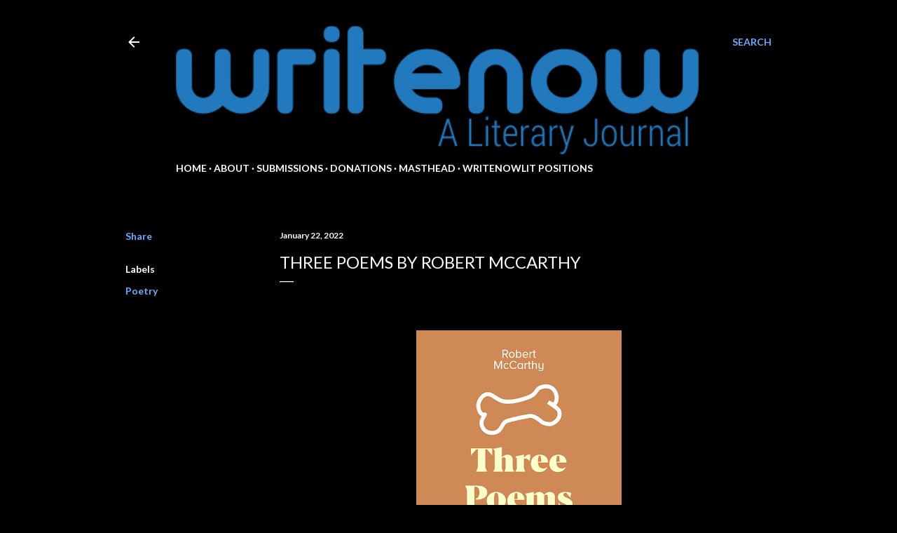

--- FILE ---
content_type: text/html; charset=UTF-8
request_url: https://www.writenowlit.org/2022/01/three-poems-by-robert-mccarthy.html
body_size: 27372
content:
<!DOCTYPE html>
<html dir='ltr' xmlns='http://www.w3.org/1999/xhtml' xmlns:b='http://www.google.com/2005/gml/b' xmlns:data='http://www.google.com/2005/gml/data' xmlns:expr='http://www.google.com/2005/gml/expr'>
<head><script async='async' data-ad-client='ca-pub-9961700638207623' src='https://pagead2.googlesyndication.com/pagead/js/adsbygoogle.js'></script>
<meta content='WriteNowLit is a new online Literary Journal. We accept submissions year round for Poetry, Fiction, Personal Essays, Photography and Art, and Literary Criticism from writers across the globe.' name='description'/>
<meta content='WriteNow - A Literary Journal' name='keywords'/>
<meta content='width=device-width, initial-scale=1' name='viewport'/>
<title>Three Poems by Robert McCarthy</title>
<!--Twitter Card-->
<!--blog post-->
<meta content='summary_large_image' name='twitter:card'/>
<meta content='Three Poems by Robert McCarthy' name='twitter:description'/>
<meta content='Three Poems by Robert McCarthy' name='twitter:title'/>
<meta content='@Kehindebadiru_' name='twitter:site'/>
<meta content='https://blogger.googleusercontent.com/img/a/AVvXsEj4IfmxwH0B75ZJX9CxhvZIKFlHS3yYe24VrdxiZVWraoMUSp28XgVrNivzLAF5VdEIxCrn0T-Whp9S_lESS8pwqNw86Ix4M7jiKAF1vDskl9NJDfYfMPx0mB6QFqg8hdShOTc8CcG7dj76AiWNubMGxeWr6UwMDLb9DyVuhCBw_yG4MtfdWJRIkb5rGw=s320' name='twitter:image'/>
<meta content='@Kehindebadiru_' name='twitter:creator'/>
<meta content='text/html; charset=UTF-8' http-equiv='Content-Type'/>
<!-- Chrome, Firefox OS and Opera -->
<meta content='#000000' name='theme-color'/>
<!-- Windows Phone -->
<meta content='#000000' name='msapplication-navbutton-color'/>
<meta content='blogger' name='generator'/>
<link href='https://www.writenowlit.org/favicon.ico' rel='icon' type='image/x-icon'/>
<link href='https://www.writenowlit.org/2022/01/three-poems-by-robert-mccarthy.html' rel='canonical'/>
<link rel="alternate" type="application/atom+xml" title="WriteNowLit - Atom" href="https://www.writenowlit.org/feeds/posts/default" />
<link rel="alternate" type="application/rss+xml" title="WriteNowLit - RSS" href="https://www.writenowlit.org/feeds/posts/default?alt=rss" />
<link rel="service.post" type="application/atom+xml" title="WriteNowLit - Atom" href="https://www.blogger.com/feeds/6240503887257856288/posts/default" />

<link rel="alternate" type="application/atom+xml" title="WriteNowLit - Atom" href="https://www.writenowlit.org/feeds/6274017100072713725/comments/default" />
<!--Can't find substitution for tag [blog.ieCssRetrofitLinks]-->
<link href='https://blogger.googleusercontent.com/img/a/AVvXsEj4IfmxwH0B75ZJX9CxhvZIKFlHS3yYe24VrdxiZVWraoMUSp28XgVrNivzLAF5VdEIxCrn0T-Whp9S_lESS8pwqNw86Ix4M7jiKAF1vDskl9NJDfYfMPx0mB6QFqg8hdShOTc8CcG7dj76AiWNubMGxeWr6UwMDLb9DyVuhCBw_yG4MtfdWJRIkb5rGw=s320' rel='image_src'/>
<meta content='Three Poems by Robert McCarthy' name='description'/>
<meta content='https://www.writenowlit.org/2022/01/three-poems-by-robert-mccarthy.html' property='og:url'/>
<meta content='Three Poems by Robert McCarthy' property='og:title'/>
<meta content='Three Poems by Robert McCarthy' property='og:description'/>
<meta content='https://blogger.googleusercontent.com/img/a/AVvXsEj4IfmxwH0B75ZJX9CxhvZIKFlHS3yYe24VrdxiZVWraoMUSp28XgVrNivzLAF5VdEIxCrn0T-Whp9S_lESS8pwqNw86Ix4M7jiKAF1vDskl9NJDfYfMPx0mB6QFqg8hdShOTc8CcG7dj76AiWNubMGxeWr6UwMDLb9DyVuhCBw_yG4MtfdWJRIkb5rGw=w1200-h630-p-k-no-nu' property='og:image'/>
<style type='text/css'>@font-face{font-family:'EB Garamond';font-style:normal;font-weight:400;font-display:swap;src:url(//fonts.gstatic.com/s/ebgaramond/v32/SlGDmQSNjdsmc35JDF1K5E55YMjF_7DPuGi-6_RkCY9_WamXgHlIbvw.woff2)format('woff2');unicode-range:U+0460-052F,U+1C80-1C8A,U+20B4,U+2DE0-2DFF,U+A640-A69F,U+FE2E-FE2F;}@font-face{font-family:'EB Garamond';font-style:normal;font-weight:400;font-display:swap;src:url(//fonts.gstatic.com/s/ebgaramond/v32/SlGDmQSNjdsmc35JDF1K5E55YMjF_7DPuGi-6_RkAI9_WamXgHlIbvw.woff2)format('woff2');unicode-range:U+0301,U+0400-045F,U+0490-0491,U+04B0-04B1,U+2116;}@font-face{font-family:'EB Garamond';font-style:normal;font-weight:400;font-display:swap;src:url(//fonts.gstatic.com/s/ebgaramond/v32/SlGDmQSNjdsmc35JDF1K5E55YMjF_7DPuGi-6_RkCI9_WamXgHlIbvw.woff2)format('woff2');unicode-range:U+1F00-1FFF;}@font-face{font-family:'EB Garamond';font-style:normal;font-weight:400;font-display:swap;src:url(//fonts.gstatic.com/s/ebgaramond/v32/SlGDmQSNjdsmc35JDF1K5E55YMjF_7DPuGi-6_RkB49_WamXgHlIbvw.woff2)format('woff2');unicode-range:U+0370-0377,U+037A-037F,U+0384-038A,U+038C,U+038E-03A1,U+03A3-03FF;}@font-face{font-family:'EB Garamond';font-style:normal;font-weight:400;font-display:swap;src:url(//fonts.gstatic.com/s/ebgaramond/v32/SlGDmQSNjdsmc35JDF1K5E55YMjF_7DPuGi-6_RkC49_WamXgHlIbvw.woff2)format('woff2');unicode-range:U+0102-0103,U+0110-0111,U+0128-0129,U+0168-0169,U+01A0-01A1,U+01AF-01B0,U+0300-0301,U+0303-0304,U+0308-0309,U+0323,U+0329,U+1EA0-1EF9,U+20AB;}@font-face{font-family:'EB Garamond';font-style:normal;font-weight:400;font-display:swap;src:url(//fonts.gstatic.com/s/ebgaramond/v32/SlGDmQSNjdsmc35JDF1K5E55YMjF_7DPuGi-6_RkCo9_WamXgHlIbvw.woff2)format('woff2');unicode-range:U+0100-02BA,U+02BD-02C5,U+02C7-02CC,U+02CE-02D7,U+02DD-02FF,U+0304,U+0308,U+0329,U+1D00-1DBF,U+1E00-1E9F,U+1EF2-1EFF,U+2020,U+20A0-20AB,U+20AD-20C0,U+2113,U+2C60-2C7F,U+A720-A7FF;}@font-face{font-family:'EB Garamond';font-style:normal;font-weight:400;font-display:swap;src:url(//fonts.gstatic.com/s/ebgaramond/v32/SlGDmQSNjdsmc35JDF1K5E55YMjF_7DPuGi-6_RkBI9_WamXgHlI.woff2)format('woff2');unicode-range:U+0000-00FF,U+0131,U+0152-0153,U+02BB-02BC,U+02C6,U+02DA,U+02DC,U+0304,U+0308,U+0329,U+2000-206F,U+20AC,U+2122,U+2191,U+2193,U+2212,U+2215,U+FEFF,U+FFFD;}@font-face{font-family:'Lato';font-style:normal;font-weight:300;font-display:swap;src:url(//fonts.gstatic.com/s/lato/v25/S6u9w4BMUTPHh7USSwaPGQ3q5d0N7w.woff2)format('woff2');unicode-range:U+0100-02BA,U+02BD-02C5,U+02C7-02CC,U+02CE-02D7,U+02DD-02FF,U+0304,U+0308,U+0329,U+1D00-1DBF,U+1E00-1E9F,U+1EF2-1EFF,U+2020,U+20A0-20AB,U+20AD-20C0,U+2113,U+2C60-2C7F,U+A720-A7FF;}@font-face{font-family:'Lato';font-style:normal;font-weight:300;font-display:swap;src:url(//fonts.gstatic.com/s/lato/v25/S6u9w4BMUTPHh7USSwiPGQ3q5d0.woff2)format('woff2');unicode-range:U+0000-00FF,U+0131,U+0152-0153,U+02BB-02BC,U+02C6,U+02DA,U+02DC,U+0304,U+0308,U+0329,U+2000-206F,U+20AC,U+2122,U+2191,U+2193,U+2212,U+2215,U+FEFF,U+FFFD;}@font-face{font-family:'Lato';font-style:normal;font-weight:400;font-display:swap;src:url(//fonts.gstatic.com/s/lato/v25/S6uyw4BMUTPHjxAwXiWtFCfQ7A.woff2)format('woff2');unicode-range:U+0100-02BA,U+02BD-02C5,U+02C7-02CC,U+02CE-02D7,U+02DD-02FF,U+0304,U+0308,U+0329,U+1D00-1DBF,U+1E00-1E9F,U+1EF2-1EFF,U+2020,U+20A0-20AB,U+20AD-20C0,U+2113,U+2C60-2C7F,U+A720-A7FF;}@font-face{font-family:'Lato';font-style:normal;font-weight:400;font-display:swap;src:url(//fonts.gstatic.com/s/lato/v25/S6uyw4BMUTPHjx4wXiWtFCc.woff2)format('woff2');unicode-range:U+0000-00FF,U+0131,U+0152-0153,U+02BB-02BC,U+02C6,U+02DA,U+02DC,U+0304,U+0308,U+0329,U+2000-206F,U+20AC,U+2122,U+2191,U+2193,U+2212,U+2215,U+FEFF,U+FFFD;}@font-face{font-family:'Lato';font-style:normal;font-weight:700;font-display:swap;src:url(//fonts.gstatic.com/s/lato/v25/S6u9w4BMUTPHh6UVSwaPGQ3q5d0N7w.woff2)format('woff2');unicode-range:U+0100-02BA,U+02BD-02C5,U+02C7-02CC,U+02CE-02D7,U+02DD-02FF,U+0304,U+0308,U+0329,U+1D00-1DBF,U+1E00-1E9F,U+1EF2-1EFF,U+2020,U+20A0-20AB,U+20AD-20C0,U+2113,U+2C60-2C7F,U+A720-A7FF;}@font-face{font-family:'Lato';font-style:normal;font-weight:700;font-display:swap;src:url(//fonts.gstatic.com/s/lato/v25/S6u9w4BMUTPHh6UVSwiPGQ3q5d0.woff2)format('woff2');unicode-range:U+0000-00FF,U+0131,U+0152-0153,U+02BB-02BC,U+02C6,U+02DA,U+02DC,U+0304,U+0308,U+0329,U+2000-206F,U+20AC,U+2122,U+2191,U+2193,U+2212,U+2215,U+FEFF,U+FFFD;}@font-face{font-family:'Lora';font-style:normal;font-weight:400;font-display:swap;src:url(//fonts.gstatic.com/s/lora/v37/0QI6MX1D_JOuGQbT0gvTJPa787weuxJMkq18ndeYxZ2JTg.woff2)format('woff2');unicode-range:U+0460-052F,U+1C80-1C8A,U+20B4,U+2DE0-2DFF,U+A640-A69F,U+FE2E-FE2F;}@font-face{font-family:'Lora';font-style:normal;font-weight:400;font-display:swap;src:url(//fonts.gstatic.com/s/lora/v37/0QI6MX1D_JOuGQbT0gvTJPa787weuxJFkq18ndeYxZ2JTg.woff2)format('woff2');unicode-range:U+0301,U+0400-045F,U+0490-0491,U+04B0-04B1,U+2116;}@font-face{font-family:'Lora';font-style:normal;font-weight:400;font-display:swap;src:url(//fonts.gstatic.com/s/lora/v37/0QI6MX1D_JOuGQbT0gvTJPa787weuxI9kq18ndeYxZ2JTg.woff2)format('woff2');unicode-range:U+0302-0303,U+0305,U+0307-0308,U+0310,U+0312,U+0315,U+031A,U+0326-0327,U+032C,U+032F-0330,U+0332-0333,U+0338,U+033A,U+0346,U+034D,U+0391-03A1,U+03A3-03A9,U+03B1-03C9,U+03D1,U+03D5-03D6,U+03F0-03F1,U+03F4-03F5,U+2016-2017,U+2034-2038,U+203C,U+2040,U+2043,U+2047,U+2050,U+2057,U+205F,U+2070-2071,U+2074-208E,U+2090-209C,U+20D0-20DC,U+20E1,U+20E5-20EF,U+2100-2112,U+2114-2115,U+2117-2121,U+2123-214F,U+2190,U+2192,U+2194-21AE,U+21B0-21E5,U+21F1-21F2,U+21F4-2211,U+2213-2214,U+2216-22FF,U+2308-230B,U+2310,U+2319,U+231C-2321,U+2336-237A,U+237C,U+2395,U+239B-23B7,U+23D0,U+23DC-23E1,U+2474-2475,U+25AF,U+25B3,U+25B7,U+25BD,U+25C1,U+25CA,U+25CC,U+25FB,U+266D-266F,U+27C0-27FF,U+2900-2AFF,U+2B0E-2B11,U+2B30-2B4C,U+2BFE,U+3030,U+FF5B,U+FF5D,U+1D400-1D7FF,U+1EE00-1EEFF;}@font-face{font-family:'Lora';font-style:normal;font-weight:400;font-display:swap;src:url(//fonts.gstatic.com/s/lora/v37/0QI6MX1D_JOuGQbT0gvTJPa787weuxIvkq18ndeYxZ2JTg.woff2)format('woff2');unicode-range:U+0001-000C,U+000E-001F,U+007F-009F,U+20DD-20E0,U+20E2-20E4,U+2150-218F,U+2190,U+2192,U+2194-2199,U+21AF,U+21E6-21F0,U+21F3,U+2218-2219,U+2299,U+22C4-22C6,U+2300-243F,U+2440-244A,U+2460-24FF,U+25A0-27BF,U+2800-28FF,U+2921-2922,U+2981,U+29BF,U+29EB,U+2B00-2BFF,U+4DC0-4DFF,U+FFF9-FFFB,U+10140-1018E,U+10190-1019C,U+101A0,U+101D0-101FD,U+102E0-102FB,U+10E60-10E7E,U+1D2C0-1D2D3,U+1D2E0-1D37F,U+1F000-1F0FF,U+1F100-1F1AD,U+1F1E6-1F1FF,U+1F30D-1F30F,U+1F315,U+1F31C,U+1F31E,U+1F320-1F32C,U+1F336,U+1F378,U+1F37D,U+1F382,U+1F393-1F39F,U+1F3A7-1F3A8,U+1F3AC-1F3AF,U+1F3C2,U+1F3C4-1F3C6,U+1F3CA-1F3CE,U+1F3D4-1F3E0,U+1F3ED,U+1F3F1-1F3F3,U+1F3F5-1F3F7,U+1F408,U+1F415,U+1F41F,U+1F426,U+1F43F,U+1F441-1F442,U+1F444,U+1F446-1F449,U+1F44C-1F44E,U+1F453,U+1F46A,U+1F47D,U+1F4A3,U+1F4B0,U+1F4B3,U+1F4B9,U+1F4BB,U+1F4BF,U+1F4C8-1F4CB,U+1F4D6,U+1F4DA,U+1F4DF,U+1F4E3-1F4E6,U+1F4EA-1F4ED,U+1F4F7,U+1F4F9-1F4FB,U+1F4FD-1F4FE,U+1F503,U+1F507-1F50B,U+1F50D,U+1F512-1F513,U+1F53E-1F54A,U+1F54F-1F5FA,U+1F610,U+1F650-1F67F,U+1F687,U+1F68D,U+1F691,U+1F694,U+1F698,U+1F6AD,U+1F6B2,U+1F6B9-1F6BA,U+1F6BC,U+1F6C6-1F6CF,U+1F6D3-1F6D7,U+1F6E0-1F6EA,U+1F6F0-1F6F3,U+1F6F7-1F6FC,U+1F700-1F7FF,U+1F800-1F80B,U+1F810-1F847,U+1F850-1F859,U+1F860-1F887,U+1F890-1F8AD,U+1F8B0-1F8BB,U+1F8C0-1F8C1,U+1F900-1F90B,U+1F93B,U+1F946,U+1F984,U+1F996,U+1F9E9,U+1FA00-1FA6F,U+1FA70-1FA7C,U+1FA80-1FA89,U+1FA8F-1FAC6,U+1FACE-1FADC,U+1FADF-1FAE9,U+1FAF0-1FAF8,U+1FB00-1FBFF;}@font-face{font-family:'Lora';font-style:normal;font-weight:400;font-display:swap;src:url(//fonts.gstatic.com/s/lora/v37/0QI6MX1D_JOuGQbT0gvTJPa787weuxJOkq18ndeYxZ2JTg.woff2)format('woff2');unicode-range:U+0102-0103,U+0110-0111,U+0128-0129,U+0168-0169,U+01A0-01A1,U+01AF-01B0,U+0300-0301,U+0303-0304,U+0308-0309,U+0323,U+0329,U+1EA0-1EF9,U+20AB;}@font-face{font-family:'Lora';font-style:normal;font-weight:400;font-display:swap;src:url(//fonts.gstatic.com/s/lora/v37/0QI6MX1D_JOuGQbT0gvTJPa787weuxJPkq18ndeYxZ2JTg.woff2)format('woff2');unicode-range:U+0100-02BA,U+02BD-02C5,U+02C7-02CC,U+02CE-02D7,U+02DD-02FF,U+0304,U+0308,U+0329,U+1D00-1DBF,U+1E00-1E9F,U+1EF2-1EFF,U+2020,U+20A0-20AB,U+20AD-20C0,U+2113,U+2C60-2C7F,U+A720-A7FF;}@font-face{font-family:'Lora';font-style:normal;font-weight:400;font-display:swap;src:url(//fonts.gstatic.com/s/lora/v37/0QI6MX1D_JOuGQbT0gvTJPa787weuxJBkq18ndeYxZ0.woff2)format('woff2');unicode-range:U+0000-00FF,U+0131,U+0152-0153,U+02BB-02BC,U+02C6,U+02DA,U+02DC,U+0304,U+0308,U+0329,U+2000-206F,U+20AC,U+2122,U+2191,U+2193,U+2212,U+2215,U+FEFF,U+FFFD;}@font-face{font-family:'Montserrat';font-style:normal;font-weight:400;font-display:swap;src:url(//fonts.gstatic.com/s/montserrat/v31/JTUSjIg1_i6t8kCHKm459WRhyyTh89ZNpQ.woff2)format('woff2');unicode-range:U+0460-052F,U+1C80-1C8A,U+20B4,U+2DE0-2DFF,U+A640-A69F,U+FE2E-FE2F;}@font-face{font-family:'Montserrat';font-style:normal;font-weight:400;font-display:swap;src:url(//fonts.gstatic.com/s/montserrat/v31/JTUSjIg1_i6t8kCHKm459W1hyyTh89ZNpQ.woff2)format('woff2');unicode-range:U+0301,U+0400-045F,U+0490-0491,U+04B0-04B1,U+2116;}@font-face{font-family:'Montserrat';font-style:normal;font-weight:400;font-display:swap;src:url(//fonts.gstatic.com/s/montserrat/v31/JTUSjIg1_i6t8kCHKm459WZhyyTh89ZNpQ.woff2)format('woff2');unicode-range:U+0102-0103,U+0110-0111,U+0128-0129,U+0168-0169,U+01A0-01A1,U+01AF-01B0,U+0300-0301,U+0303-0304,U+0308-0309,U+0323,U+0329,U+1EA0-1EF9,U+20AB;}@font-face{font-family:'Montserrat';font-style:normal;font-weight:400;font-display:swap;src:url(//fonts.gstatic.com/s/montserrat/v31/JTUSjIg1_i6t8kCHKm459WdhyyTh89ZNpQ.woff2)format('woff2');unicode-range:U+0100-02BA,U+02BD-02C5,U+02C7-02CC,U+02CE-02D7,U+02DD-02FF,U+0304,U+0308,U+0329,U+1D00-1DBF,U+1E00-1E9F,U+1EF2-1EFF,U+2020,U+20A0-20AB,U+20AD-20C0,U+2113,U+2C60-2C7F,U+A720-A7FF;}@font-face{font-family:'Montserrat';font-style:normal;font-weight:400;font-display:swap;src:url(//fonts.gstatic.com/s/montserrat/v31/JTUSjIg1_i6t8kCHKm459WlhyyTh89Y.woff2)format('woff2');unicode-range:U+0000-00FF,U+0131,U+0152-0153,U+02BB-02BC,U+02C6,U+02DA,U+02DC,U+0304,U+0308,U+0329,U+2000-206F,U+20AC,U+2122,U+2191,U+2193,U+2212,U+2215,U+FEFF,U+FFFD;}@font-face{font-family:'Montserrat';font-style:normal;font-weight:700;font-display:swap;src:url(//fonts.gstatic.com/s/montserrat/v31/JTUSjIg1_i6t8kCHKm459WRhyyTh89ZNpQ.woff2)format('woff2');unicode-range:U+0460-052F,U+1C80-1C8A,U+20B4,U+2DE0-2DFF,U+A640-A69F,U+FE2E-FE2F;}@font-face{font-family:'Montserrat';font-style:normal;font-weight:700;font-display:swap;src:url(//fonts.gstatic.com/s/montserrat/v31/JTUSjIg1_i6t8kCHKm459W1hyyTh89ZNpQ.woff2)format('woff2');unicode-range:U+0301,U+0400-045F,U+0490-0491,U+04B0-04B1,U+2116;}@font-face{font-family:'Montserrat';font-style:normal;font-weight:700;font-display:swap;src:url(//fonts.gstatic.com/s/montserrat/v31/JTUSjIg1_i6t8kCHKm459WZhyyTh89ZNpQ.woff2)format('woff2');unicode-range:U+0102-0103,U+0110-0111,U+0128-0129,U+0168-0169,U+01A0-01A1,U+01AF-01B0,U+0300-0301,U+0303-0304,U+0308-0309,U+0323,U+0329,U+1EA0-1EF9,U+20AB;}@font-face{font-family:'Montserrat';font-style:normal;font-weight:700;font-display:swap;src:url(//fonts.gstatic.com/s/montserrat/v31/JTUSjIg1_i6t8kCHKm459WdhyyTh89ZNpQ.woff2)format('woff2');unicode-range:U+0100-02BA,U+02BD-02C5,U+02C7-02CC,U+02CE-02D7,U+02DD-02FF,U+0304,U+0308,U+0329,U+1D00-1DBF,U+1E00-1E9F,U+1EF2-1EFF,U+2020,U+20A0-20AB,U+20AD-20C0,U+2113,U+2C60-2C7F,U+A720-A7FF;}@font-face{font-family:'Montserrat';font-style:normal;font-weight:700;font-display:swap;src:url(//fonts.gstatic.com/s/montserrat/v31/JTUSjIg1_i6t8kCHKm459WlhyyTh89Y.woff2)format('woff2');unicode-range:U+0000-00FF,U+0131,U+0152-0153,U+02BB-02BC,U+02C6,U+02DA,U+02DC,U+0304,U+0308,U+0329,U+2000-206F,U+20AC,U+2122,U+2191,U+2193,U+2212,U+2215,U+FEFF,U+FFFD;}@font-face{font-family:'Paytone One';font-style:normal;font-weight:400;font-display:swap;src:url(//fonts.gstatic.com/s/paytoneone/v25/0nksC9P7MfYHj2oFtYm2ChTigPvfiwq-FQc.woff2)format('woff2');unicode-range:U+0102-0103,U+0110-0111,U+0128-0129,U+0168-0169,U+01A0-01A1,U+01AF-01B0,U+0300-0301,U+0303-0304,U+0308-0309,U+0323,U+0329,U+1EA0-1EF9,U+20AB;}@font-face{font-family:'Paytone One';font-style:normal;font-weight:400;font-display:swap;src:url(//fonts.gstatic.com/s/paytoneone/v25/0nksC9P7MfYHj2oFtYm2ChTjgPvfiwq-FQc.woff2)format('woff2');unicode-range:U+0100-02BA,U+02BD-02C5,U+02C7-02CC,U+02CE-02D7,U+02DD-02FF,U+0304,U+0308,U+0329,U+1D00-1DBF,U+1E00-1E9F,U+1EF2-1EFF,U+2020,U+20A0-20AB,U+20AD-20C0,U+2113,U+2C60-2C7F,U+A720-A7FF;}@font-face{font-family:'Paytone One';font-style:normal;font-weight:400;font-display:swap;src:url(//fonts.gstatic.com/s/paytoneone/v25/0nksC9P7MfYHj2oFtYm2ChTtgPvfiwq-.woff2)format('woff2');unicode-range:U+0000-00FF,U+0131,U+0152-0153,U+02BB-02BC,U+02C6,U+02DA,U+02DC,U+0304,U+0308,U+0329,U+2000-206F,U+20AC,U+2122,U+2191,U+2193,U+2212,U+2215,U+FEFF,U+FFFD;}</style>
<style id='page-skin-1' type='text/css'><!--
/*! normalize.css v3.0.1 | MIT License | git.io/normalize */html{font-family:sans-serif;-ms-text-size-adjust:100%;-webkit-text-size-adjust:100%}body{margin:0}article,aside,details,figcaption,figure,footer,header,hgroup,main,nav,section,summary{display:block}audio,canvas,progress,video{display:inline-block;vertical-align:baseline}audio:not([controls]){display:none;height:0}[hidden],template{display:none}a{background:transparent}a:active,a:hover{outline:0}abbr[title]{border-bottom:1px dotted}b,strong{font-weight:bold}dfn{font-style:italic}h1{font-size:2em;margin:.67em 0}mark{background:#ff0;color:#000}small{font-size:80%}sub,sup{font-size:75%;line-height:0;position:relative;vertical-align:baseline}sup{top:-0.5em}sub{bottom:-0.25em}img{border:0}svg:not(:root){overflow:hidden}figure{margin:1em 40px}hr{-moz-box-sizing:content-box;box-sizing:content-box;height:0}pre{overflow:auto}code,kbd,pre,samp{font-family:monospace,monospace;font-size:1em}button,input,optgroup,select,textarea{color:inherit;font:inherit;margin:0}button{overflow:visible}button,select{text-transform:none}button,html input[type="button"],input[type="reset"],input[type="submit"]{-webkit-appearance:button;cursor:pointer}button[disabled],html input[disabled]{cursor:default}button::-moz-focus-inner,input::-moz-focus-inner{border:0;padding:0}input{line-height:normal}input[type="checkbox"],input[type="radio"]{box-sizing:border-box;padding:0}input[type="number"]::-webkit-inner-spin-button,input[type="number"]::-webkit-outer-spin-button{height:auto}input[type="search"]{-webkit-appearance:textfield;-moz-box-sizing:content-box;-webkit-box-sizing:content-box;box-sizing:content-box}input[type="search"]::-webkit-search-cancel-button,input[type="search"]::-webkit-search-decoration{-webkit-appearance:none}fieldset{border:1px solid #c0c0c0;margin:0 2px;padding:.35em .625em .75em}legend{border:0;padding:0}textarea{overflow:auto}optgroup{font-weight:bold}table{border-collapse:collapse;border-spacing:0}td,th{padding:0}
/*!************************************************
* Blogger Template Style
* Name: Soho
**************************************************/
body{
overflow-wrap:break-word;
word-break:break-word;
word-wrap:break-word
}
.hidden{
display:none
}
.invisible{
visibility:hidden
}
.container::after,.float-container::after{
clear:both;
content:'';
display:table
}
.clearboth{
clear:both
}
#comments .comment .comment-actions,.subscribe-popup .FollowByEmail .follow-by-email-submit{
background:0 0;
border:0;
box-shadow:none;
color:#6dacff;
cursor:pointer;
font-size:14px;
font-weight:700;
outline:0;
text-decoration:none;
text-transform:uppercase;
width:auto
}
.dim-overlay{
background-color:rgba(0,0,0,.54);
height:100vh;
left:0;
position:fixed;
top:0;
width:100%
}
#sharing-dim-overlay{
background-color:transparent
}
input::-ms-clear{
display:none
}
.blogger-logo,.svg-icon-24.blogger-logo{
fill:#ff9800;
opacity:1
}
.loading-spinner-large{
-webkit-animation:mspin-rotate 1.568s infinite linear;
animation:mspin-rotate 1.568s infinite linear;
height:48px;
overflow:hidden;
position:absolute;
width:48px;
z-index:200
}
.loading-spinner-large>div{
-webkit-animation:mspin-revrot 5332ms infinite steps(4);
animation:mspin-revrot 5332ms infinite steps(4)
}
.loading-spinner-large>div>div{
-webkit-animation:mspin-singlecolor-large-film 1333ms infinite steps(81);
animation:mspin-singlecolor-large-film 1333ms infinite steps(81);
background-size:100%;
height:48px;
width:3888px
}
.mspin-black-large>div>div,.mspin-grey_54-large>div>div{
background-image:url(https://www.blogblog.com/indie/mspin_black_large.svg)
}
.mspin-white-large>div>div{
background-image:url(https://www.blogblog.com/indie/mspin_white_large.svg)
}
.mspin-grey_54-large{
opacity:.54
}
@-webkit-keyframes mspin-singlecolor-large-film{
from{
-webkit-transform:translateX(0);
transform:translateX(0)
}
to{
-webkit-transform:translateX(-3888px);
transform:translateX(-3888px)
}
}
@keyframes mspin-singlecolor-large-film{
from{
-webkit-transform:translateX(0);
transform:translateX(0)
}
to{
-webkit-transform:translateX(-3888px);
transform:translateX(-3888px)
}
}
@-webkit-keyframes mspin-rotate{
from{
-webkit-transform:rotate(0);
transform:rotate(0)
}
to{
-webkit-transform:rotate(360deg);
transform:rotate(360deg)
}
}
@keyframes mspin-rotate{
from{
-webkit-transform:rotate(0);
transform:rotate(0)
}
to{
-webkit-transform:rotate(360deg);
transform:rotate(360deg)
}
}
@-webkit-keyframes mspin-revrot{
from{
-webkit-transform:rotate(0);
transform:rotate(0)
}
to{
-webkit-transform:rotate(-360deg);
transform:rotate(-360deg)
}
}
@keyframes mspin-revrot{
from{
-webkit-transform:rotate(0);
transform:rotate(0)
}
to{
-webkit-transform:rotate(-360deg);
transform:rotate(-360deg)
}
}
.skip-navigation{
background-color:#fff;
box-sizing:border-box;
color:#000;
display:block;
height:0;
left:0;
line-height:50px;
overflow:hidden;
padding-top:0;
position:fixed;
text-align:center;
top:0;
-webkit-transition:box-shadow .3s,height .3s,padding-top .3s;
transition:box-shadow .3s,height .3s,padding-top .3s;
width:100%;
z-index:900
}
.skip-navigation:focus{
box-shadow:0 4px 5px 0 rgba(0,0,0,.14),0 1px 10px 0 rgba(0,0,0,.12),0 2px 4px -1px rgba(0,0,0,.2);
height:50px
}
#main{
outline:0
}
.main-heading{
position:absolute;
clip:rect(1px,1px,1px,1px);
padding:0;
border:0;
height:1px;
width:1px;
overflow:hidden
}
.Attribution{
margin-top:1em;
text-align:center
}
.Attribution .blogger img,.Attribution .blogger svg{
vertical-align:bottom
}
.Attribution .blogger img{
margin-right:.5em
}
.Attribution div{
line-height:24px;
margin-top:.5em
}
.Attribution .copyright,.Attribution .image-attribution{
font-size:.7em;
margin-top:1.5em
}
.BLOG_mobile_video_class{
display:none
}
.bg-photo{
background-attachment:scroll!important
}
body .CSS_LIGHTBOX{
z-index:900
}
.extendable .show-less,.extendable .show-more{
border-color:#6dacff;
color:#6dacff;
margin-top:8px
}
.extendable .show-less.hidden,.extendable .show-more.hidden{
display:none
}
.inline-ad{
display:none;
max-width:100%;
overflow:hidden
}
.adsbygoogle{
display:block
}
#cookieChoiceInfo{
bottom:0;
top:auto
}
iframe.b-hbp-video{
border:0
}
.post-body img{
max-width:100%
}
.post-body iframe{
max-width:100%
}
.post-body a[imageanchor="1"]{
display:inline-block
}
.byline{
margin-right:1em
}
.byline:last-child{
margin-right:0
}
.link-copied-dialog{
max-width:520px;
outline:0
}
.link-copied-dialog .modal-dialog-buttons{
margin-top:8px
}
.link-copied-dialog .goog-buttonset-default{
background:0 0;
border:0
}
.link-copied-dialog .goog-buttonset-default:focus{
outline:0
}
.paging-control-container{
margin-bottom:16px
}
.paging-control-container .paging-control{
display:inline-block
}
.paging-control-container .comment-range-text::after,.paging-control-container .paging-control{
color:#6dacff
}
.paging-control-container .comment-range-text,.paging-control-container .paging-control{
margin-right:8px
}
.paging-control-container .comment-range-text::after,.paging-control-container .paging-control::after{
content:'\00B7';
cursor:default;
padding-left:8px;
pointer-events:none
}
.paging-control-container .comment-range-text:last-child::after,.paging-control-container .paging-control:last-child::after{
content:none
}
.byline.reactions iframe{
height:20px
}
.b-notification{
color:#000;
background-color:#fff;
border-bottom:solid 1px #000;
box-sizing:border-box;
padding:16px 32px;
text-align:center
}
.b-notification.visible{
-webkit-transition:margin-top .3s cubic-bezier(.4,0,.2,1);
transition:margin-top .3s cubic-bezier(.4,0,.2,1)
}
.b-notification.invisible{
position:absolute
}
.b-notification-close{
position:absolute;
right:8px;
top:8px
}
.no-posts-message{
line-height:40px;
text-align:center
}
@media screen and (max-width:1162px){
body.item-view .post-body a[imageanchor="1"][style*="float: left;"],body.item-view .post-body a[imageanchor="1"][style*="float: right;"]{
float:none!important;
clear:none!important
}
body.item-view .post-body a[imageanchor="1"] img{
display:block;
height:auto;
margin:0 auto
}
body.item-view .post-body>.separator:first-child>a[imageanchor="1"]:first-child{
margin-top:20px
}
.post-body a[imageanchor]{
display:block
}
body.item-view .post-body a[imageanchor="1"]{
margin-left:0!important;
margin-right:0!important
}
body.item-view .post-body a[imageanchor="1"]+a[imageanchor="1"]{
margin-top:16px
}
}
.item-control{
display:none
}
#comments{
border-top:1px dashed rgba(0,0,0,.54);
margin-top:20px;
padding:20px
}
#comments .comment-thread ol{
margin:0;
padding-left:0;
padding-left:0
}
#comments .comment .comment-replybox-single,#comments .comment-thread .comment-replies{
margin-left:60px
}
#comments .comment-thread .thread-count{
display:none
}
#comments .comment{
list-style-type:none;
padding:0 0 30px;
position:relative
}
#comments .comment .comment{
padding-bottom:8px
}
.comment .avatar-image-container{
position:absolute
}
.comment .avatar-image-container img{
border-radius:50%
}
.avatar-image-container svg,.comment .avatar-image-container .avatar-icon{
border-radius:50%;
border:solid 1px #ffffff;
box-sizing:border-box;
fill:#ffffff;
height:35px;
margin:0;
padding:7px;
width:35px
}
.comment .comment-block{
margin-top:10px;
margin-left:60px;
padding-bottom:0
}
#comments .comment-author-header-wrapper{
margin-left:40px
}
#comments .comment .thread-expanded .comment-block{
padding-bottom:20px
}
#comments .comment .comment-header .user,#comments .comment .comment-header .user a{
color:#ffffff;
font-style:normal;
font-weight:700
}
#comments .comment .comment-actions{
bottom:0;
margin-bottom:15px;
position:absolute
}
#comments .comment .comment-actions>*{
margin-right:8px
}
#comments .comment .comment-header .datetime{
bottom:0;
color:#fcfcfc;
display:inline-block;
font-size:13px;
font-style:italic;
margin-left:8px
}
#comments .comment .comment-footer .comment-timestamp a,#comments .comment .comment-header .datetime a{
color:#fcfcfc
}
#comments .comment .comment-content,.comment .comment-body{
margin-top:12px;
word-break:break-word
}
.comment-body{
margin-bottom:12px
}
#comments.embed[data-num-comments="0"]{
border:0;
margin-top:0;
padding-top:0
}
#comments.embed[data-num-comments="0"] #comment-post-message,#comments.embed[data-num-comments="0"] div.comment-form>p,#comments.embed[data-num-comments="0"] p.comment-footer{
display:none
}
#comment-editor-src{
display:none
}
.comments .comments-content .loadmore.loaded{
max-height:0;
opacity:0;
overflow:hidden
}
.extendable .remaining-items{
height:0;
overflow:hidden;
-webkit-transition:height .3s cubic-bezier(.4,0,.2,1);
transition:height .3s cubic-bezier(.4,0,.2,1)
}
.extendable .remaining-items.expanded{
height:auto
}
.svg-icon-24,.svg-icon-24-button{
cursor:pointer;
height:24px;
width:24px;
min-width:24px
}
.touch-icon{
margin:-12px;
padding:12px
}
.touch-icon:active,.touch-icon:focus{
background-color:rgba(153,153,153,.4);
border-radius:50%
}
svg:not(:root).touch-icon{
overflow:visible
}
html[dir=rtl] .rtl-reversible-icon{
-webkit-transform:scaleX(-1);
-ms-transform:scaleX(-1);
transform:scaleX(-1)
}
.svg-icon-24-button,.touch-icon-button{
background:0 0;
border:0;
margin:0;
outline:0;
padding:0
}
.touch-icon-button .touch-icon:active,.touch-icon-button .touch-icon:focus{
background-color:transparent
}
.touch-icon-button:active .touch-icon,.touch-icon-button:focus .touch-icon{
background-color:rgba(153,153,153,.4);
border-radius:50%
}
.Profile .default-avatar-wrapper .avatar-icon{
border-radius:50%;
border:solid 1px #ffffff;
box-sizing:border-box;
fill:#ffffff;
margin:0
}
.Profile .individual .default-avatar-wrapper .avatar-icon{
padding:25px
}
.Profile .individual .avatar-icon,.Profile .individual .profile-img{
height:120px;
width:120px
}
.Profile .team .default-avatar-wrapper .avatar-icon{
padding:8px
}
.Profile .team .avatar-icon,.Profile .team .default-avatar-wrapper,.Profile .team .profile-img{
height:40px;
width:40px
}
.snippet-container{
margin:0;
position:relative;
overflow:hidden
}
.snippet-fade{
bottom:0;
box-sizing:border-box;
position:absolute;
width:96px
}
.snippet-fade{
right:0
}
.snippet-fade:after{
content:'\2026'
}
.snippet-fade:after{
float:right
}
.centered-top-container.sticky{
left:0;
position:fixed;
right:0;
top:0;
width:auto;
z-index:50;
-webkit-transition-property:opacity,-webkit-transform;
transition-property:opacity,-webkit-transform;
transition-property:transform,opacity;
transition-property:transform,opacity,-webkit-transform;
-webkit-transition-duration:.2s;
transition-duration:.2s;
-webkit-transition-timing-function:cubic-bezier(.4,0,.2,1);
transition-timing-function:cubic-bezier(.4,0,.2,1)
}
.centered-top-placeholder{
display:none
}
.collapsed-header .centered-top-placeholder{
display:block
}
.centered-top-container .Header .replaced h1,.centered-top-placeholder .Header .replaced h1{
display:none
}
.centered-top-container.sticky .Header .replaced h1{
display:block
}
.centered-top-container.sticky .Header .header-widget{
background:0 0
}
.centered-top-container.sticky .Header .header-image-wrapper{
display:none
}
.centered-top-container img,.centered-top-placeholder img{
max-width:100%
}
.collapsible{
-webkit-transition:height .3s cubic-bezier(.4,0,.2,1);
transition:height .3s cubic-bezier(.4,0,.2,1)
}
.collapsible,.collapsible>summary{
display:block;
overflow:hidden
}
.collapsible>:not(summary){
display:none
}
.collapsible[open]>:not(summary){
display:block
}
.collapsible:focus,.collapsible>summary:focus{
outline:0
}
.collapsible>summary{
cursor:pointer;
display:block;
padding:0
}
.collapsible:focus>summary,.collapsible>summary:focus{
background-color:transparent
}
.collapsible>summary::-webkit-details-marker{
display:none
}
.collapsible-title{
-webkit-box-align:center;
-webkit-align-items:center;
-ms-flex-align:center;
align-items:center;
display:-webkit-box;
display:-webkit-flex;
display:-ms-flexbox;
display:flex
}
.collapsible-title .title{
-webkit-box-flex:1;
-webkit-flex:1 1 auto;
-ms-flex:1 1 auto;
flex:1 1 auto;
-webkit-box-ordinal-group:1;
-webkit-order:0;
-ms-flex-order:0;
order:0;
overflow:hidden;
text-overflow:ellipsis;
white-space:nowrap
}
.collapsible-title .chevron-down,.collapsible[open] .collapsible-title .chevron-up{
display:block
}
.collapsible-title .chevron-up,.collapsible[open] .collapsible-title .chevron-down{
display:none
}
.flat-button{
cursor:pointer;
display:inline-block;
font-weight:700;
text-transform:uppercase;
border-radius:2px;
padding:8px;
margin:-8px
}
.flat-icon-button{
background:0 0;
border:0;
margin:0;
outline:0;
padding:0;
margin:-12px;
padding:12px;
cursor:pointer;
box-sizing:content-box;
display:inline-block;
line-height:0
}
.flat-icon-button,.flat-icon-button .splash-wrapper{
border-radius:50%
}
.flat-icon-button .splash.animate{
-webkit-animation-duration:.3s;
animation-duration:.3s
}
.overflowable-container{
max-height:28px;
overflow:hidden;
position:relative
}
.overflow-button{
cursor:pointer
}
#overflowable-dim-overlay{
background:0 0
}
.overflow-popup{
box-shadow:0 2px 2px 0 rgba(0,0,0,.14),0 3px 1px -2px rgba(0,0,0,.2),0 1px 5px 0 rgba(0,0,0,.12);
background-color:#000000;
left:0;
max-width:calc(100% - 32px);
position:absolute;
top:0;
visibility:hidden;
z-index:101
}
.overflow-popup ul{
list-style:none
}
.overflow-popup .tabs li,.overflow-popup li{
display:block;
height:auto
}
.overflow-popup .tabs li{
padding-left:0;
padding-right:0
}
.overflow-button.hidden,.overflow-popup .tabs li.hidden,.overflow-popup li.hidden{
display:none
}
.search{
display:-webkit-box;
display:-webkit-flex;
display:-ms-flexbox;
display:flex;
line-height:24px;
width:24px
}
.search.focused{
width:100%
}
.search.focused .section{
width:100%
}
.search form{
z-index:101
}
.search h3{
display:none
}
.search form{
display:-webkit-box;
display:-webkit-flex;
display:-ms-flexbox;
display:flex;
-webkit-box-flex:1;
-webkit-flex:1 0 0;
-ms-flex:1 0 0px;
flex:1 0 0;
border-bottom:solid 1px transparent;
padding-bottom:8px
}
.search form>*{
display:none
}
.search.focused form>*{
display:block
}
.search .search-input label{
display:none
}
.centered-top-placeholder.cloned .search form{
z-index:30
}
.search.focused form{
border-color:#fcfcfc;
position:relative;
width:auto
}
.collapsed-header .centered-top-container .search.focused form{
border-bottom-color:transparent
}
.search-expand{
-webkit-box-flex:0;
-webkit-flex:0 0 auto;
-ms-flex:0 0 auto;
flex:0 0 auto
}
.search-expand-text{
display:none
}
.search-close{
display:inline;
vertical-align:middle
}
.search-input{
-webkit-box-flex:1;
-webkit-flex:1 0 1px;
-ms-flex:1 0 1px;
flex:1 0 1px
}
.search-input input{
background:0 0;
border:0;
box-sizing:border-box;
color:#fcfcfc;
display:inline-block;
outline:0;
width:calc(100% - 48px)
}
.search-input input.no-cursor{
color:transparent;
text-shadow:0 0 0 #fcfcfc
}
.collapsed-header .centered-top-container .search-action,.collapsed-header .centered-top-container .search-input input{
color:#fcfcfc
}
.collapsed-header .centered-top-container .search-input input.no-cursor{
color:transparent;
text-shadow:0 0 0 #fcfcfc
}
.collapsed-header .centered-top-container .search-input input.no-cursor:focus,.search-input input.no-cursor:focus{
outline:0
}
.search-focused>*{
visibility:hidden
}
.search-focused .search,.search-focused .search-icon{
visibility:visible
}
.search.focused .search-action{
display:block
}
.search.focused .search-action:disabled{
opacity:.3
}
.widget.Sharing .sharing-button{
display:none
}
.widget.Sharing .sharing-buttons li{
padding:0
}
.widget.Sharing .sharing-buttons li span{
display:none
}
.post-share-buttons{
position:relative
}
.centered-bottom .share-buttons .svg-icon-24,.share-buttons .svg-icon-24{
fill:#ffffff
}
.sharing-open.touch-icon-button:active .touch-icon,.sharing-open.touch-icon-button:focus .touch-icon{
background-color:transparent
}
.share-buttons{
background-color:#000000;
border-radius:2px;
box-shadow:0 2px 2px 0 rgba(0,0,0,.14),0 3px 1px -2px rgba(0,0,0,.2),0 1px 5px 0 rgba(0,0,0,.12);
color:#ffffff;
list-style:none;
margin:0;
padding:8px 0;
position:absolute;
top:-11px;
min-width:200px;
z-index:101
}
.share-buttons.hidden{
display:none
}
.sharing-button{
background:0 0;
border:0;
margin:0;
outline:0;
padding:0;
cursor:pointer
}
.share-buttons li{
margin:0;
height:48px
}
.share-buttons li:last-child{
margin-bottom:0
}
.share-buttons li .sharing-platform-button{
box-sizing:border-box;
cursor:pointer;
display:block;
height:100%;
margin-bottom:0;
padding:0 16px;
position:relative;
width:100%
}
.share-buttons li .sharing-platform-button:focus,.share-buttons li .sharing-platform-button:hover{
background-color:rgba(128,128,128,.1);
outline:0
}
.share-buttons li svg[class*=" sharing-"],.share-buttons li svg[class^=sharing-]{
position:absolute;
top:10px
}
.share-buttons li span.sharing-platform-button{
position:relative;
top:0
}
.share-buttons li .platform-sharing-text{
display:block;
font-size:16px;
line-height:48px;
white-space:nowrap
}
.share-buttons li .platform-sharing-text{
margin-left:56px
}
.sidebar-container{
background-color:#f7f7f7;
max-width:284px;
overflow-y:auto;
-webkit-transition-property:-webkit-transform;
transition-property:-webkit-transform;
transition-property:transform;
transition-property:transform,-webkit-transform;
-webkit-transition-duration:.3s;
transition-duration:.3s;
-webkit-transition-timing-function:cubic-bezier(0,0,.2,1);
transition-timing-function:cubic-bezier(0,0,.2,1);
width:284px;
z-index:101;
-webkit-overflow-scrolling:touch
}
.sidebar-container .navigation{
line-height:0;
padding:16px
}
.sidebar-container .sidebar-back{
cursor:pointer
}
.sidebar-container .widget{
background:0 0;
margin:0 16px;
padding:16px 0
}
.sidebar-container .widget .title{
color:#fcfcfc;
margin:0
}
.sidebar-container .widget ul{
list-style:none;
margin:0;
padding:0
}
.sidebar-container .widget ul ul{
margin-left:1em
}
.sidebar-container .widget li{
font-size:16px;
line-height:normal
}
.sidebar-container .widget+.widget{
border-top:1px dashed #fcfcfc
}
.BlogArchive li{
margin:16px 0
}
.BlogArchive li:last-child{
margin-bottom:0
}
.Label li a{
display:inline-block
}
.BlogArchive .post-count,.Label .label-count{
float:right;
margin-left:.25em
}
.BlogArchive .post-count::before,.Label .label-count::before{
content:'('
}
.BlogArchive .post-count::after,.Label .label-count::after{
content:')'
}
.widget.Translate .skiptranslate>div{
display:block!important
}
.widget.Profile .profile-link{
display:-webkit-box;
display:-webkit-flex;
display:-ms-flexbox;
display:flex
}
.widget.Profile .team-member .default-avatar-wrapper,.widget.Profile .team-member .profile-img{
-webkit-box-flex:0;
-webkit-flex:0 0 auto;
-ms-flex:0 0 auto;
flex:0 0 auto;
margin-right:1em
}
.widget.Profile .individual .profile-link{
-webkit-box-orient:vertical;
-webkit-box-direction:normal;
-webkit-flex-direction:column;
-ms-flex-direction:column;
flex-direction:column
}
.widget.Profile .team .profile-link .profile-name{
-webkit-align-self:center;
-ms-flex-item-align:center;
-ms-grid-row-align:center;
align-self:center;
display:block;
-webkit-box-flex:1;
-webkit-flex:1 1 auto;
-ms-flex:1 1 auto;
flex:1 1 auto
}
.dim-overlay{
background-color:rgba(0,0,0,.54);
z-index:100
}
body.sidebar-visible{
overflow-y:hidden
}
@media screen and (max-width:1439px){
.sidebar-container{
bottom:0;
position:fixed;
top:0;
left:0;
right:auto
}
.sidebar-container.sidebar-invisible{
-webkit-transition-timing-function:cubic-bezier(.4,0,.6,1);
transition-timing-function:cubic-bezier(.4,0,.6,1)
}
html[dir=ltr] .sidebar-container.sidebar-invisible{
-webkit-transform:translateX(-284px);
-ms-transform:translateX(-284px);
transform:translateX(-284px)
}
html[dir=rtl] .sidebar-container.sidebar-invisible{
-webkit-transform:translateX(284px);
-ms-transform:translateX(284px);
transform:translateX(284px)
}
}
@media screen and (min-width:1440px){
.sidebar-container{
position:absolute;
top:0;
left:0;
right:auto
}
.sidebar-container .navigation{
display:none
}
}
.dialog{
box-shadow:0 2px 2px 0 rgba(0,0,0,.14),0 3px 1px -2px rgba(0,0,0,.2),0 1px 5px 0 rgba(0,0,0,.12);
background:#000000;
box-sizing:border-box;
color:#ffffff;
padding:30px;
position:fixed;
text-align:center;
width:calc(100% - 24px);
z-index:101
}
.dialog input[type=email],.dialog input[type=text]{
background-color:transparent;
border:0;
border-bottom:solid 1px rgba(255,255,255,.12);
color:#ffffff;
display:block;
font-family:Montserrat;
font-size:16px;
line-height:24px;
margin:auto;
padding-bottom:7px;
outline:0;
text-align:center;
width:100%
}
.dialog input[type=email]::-webkit-input-placeholder,.dialog input[type=text]::-webkit-input-placeholder{
color:#ffffff
}
.dialog input[type=email]::-moz-placeholder,.dialog input[type=text]::-moz-placeholder{
color:#ffffff
}
.dialog input[type=email]:-ms-input-placeholder,.dialog input[type=text]:-ms-input-placeholder{
color:#ffffff
}
.dialog input[type=email]::placeholder,.dialog input[type=text]::placeholder{
color:#ffffff
}
.dialog input[type=email]:focus,.dialog input[type=text]:focus{
border-bottom:solid 2px #6dacff;
padding-bottom:6px
}
.dialog input.no-cursor{
color:transparent;
text-shadow:0 0 0 #ffffff
}
.dialog input.no-cursor:focus{
outline:0
}
.dialog input.no-cursor:focus{
outline:0
}
.dialog input[type=submit]{
font-family:Montserrat
}
.dialog .goog-buttonset-default{
color:#6dacff
}
.subscribe-popup{
max-width:364px
}
.subscribe-popup h3{
color:#ffffff;
font-size:1.8em;
margin-top:0
}
.subscribe-popup .FollowByEmail h3{
display:none
}
.subscribe-popup .FollowByEmail .follow-by-email-submit{
color:#6dacff;
display:inline-block;
margin:0 auto;
margin-top:24px;
width:auto;
white-space:normal
}
.subscribe-popup .FollowByEmail .follow-by-email-submit:disabled{
cursor:default;
opacity:.3
}
@media (max-width:800px){
.blog-name div.widget.Subscribe{
margin-bottom:16px
}
body.item-view .blog-name div.widget.Subscribe{
margin:8px auto 16px auto;
width:100%
}
}
body#layout .bg-photo,body#layout .bg-photo-overlay{
display:none
}
body#layout .page_body{
padding:0;
position:relative;
top:0
}
body#layout .page{
display:inline-block;
left:inherit;
position:relative;
vertical-align:top;
width:540px
}
body#layout .centered{
max-width:954px
}
body#layout .navigation{
display:none
}
body#layout .sidebar-container{
display:inline-block;
width:40%
}
body#layout .hamburger-menu,body#layout .search{
display:none
}
body{
background-color:#000000;
color:#ffffff;
font:normal 400 20px Montserrat;
height:100%;
margin:0;
min-height:100vh
}
h1,h2,h3,h4,h5,h6{
font-weight:400
}
a{
color:#6dacff;
text-decoration:none
}
.dim-overlay{
z-index:100
}
body.sidebar-visible .page_body{
overflow-y:scroll
}
.widget .title{
color:#fcfcfc;
font:normal 700 12px Lato, sans-serif
}
.extendable .show-less,.extendable .show-more{
color:#6dacff;
font:normal 700 12px Lato, sans-serif;
margin:12px -8px 0 -8px;
text-transform:uppercase
}
.footer .widget,.main .widget{
margin:50px 0
}
.main .widget .title{
text-transform:uppercase
}
.inline-ad{
display:block;
margin-top:50px
}
.adsbygoogle{
text-align:center
}
.page_body{
display:-webkit-box;
display:-webkit-flex;
display:-ms-flexbox;
display:flex;
-webkit-box-orient:vertical;
-webkit-box-direction:normal;
-webkit-flex-direction:column;
-ms-flex-direction:column;
flex-direction:column;
min-height:100vh;
position:relative;
z-index:20
}
.page_body>*{
-webkit-box-flex:0;
-webkit-flex:0 0 auto;
-ms-flex:0 0 auto;
flex:0 0 auto
}
.page_body>#footer{
margin-top:auto
}
.centered-bottom,.centered-top{
margin:0 32px;
max-width:100%
}
.centered-top{
padding-bottom:12px;
padding-top:12px
}
.sticky .centered-top{
padding-bottom:0;
padding-top:0
}
.centered-top-container,.centered-top-placeholder{
background:#000000
}
.centered-top{
display:-webkit-box;
display:-webkit-flex;
display:-ms-flexbox;
display:flex;
-webkit-flex-wrap:wrap;
-ms-flex-wrap:wrap;
flex-wrap:wrap;
-webkit-box-pack:justify;
-webkit-justify-content:space-between;
-ms-flex-pack:justify;
justify-content:space-between;
position:relative
}
.sticky .centered-top{
-webkit-flex-wrap:nowrap;
-ms-flex-wrap:nowrap;
flex-wrap:nowrap
}
.centered-top-container .svg-icon-24,.centered-top-placeholder .svg-icon-24{
fill:#fcfcfc
}
.back-button-container,.hamburger-menu-container{
-webkit-box-flex:0;
-webkit-flex:0 0 auto;
-ms-flex:0 0 auto;
flex:0 0 auto;
height:48px;
-webkit-box-ordinal-group:2;
-webkit-order:1;
-ms-flex-order:1;
order:1
}
.sticky .back-button-container,.sticky .hamburger-menu-container{
-webkit-box-ordinal-group:2;
-webkit-order:1;
-ms-flex-order:1;
order:1
}
.back-button,.hamburger-menu,.search-expand-icon{
cursor:pointer;
margin-top:0
}
.search{
-webkit-box-align:start;
-webkit-align-items:flex-start;
-ms-flex-align:start;
align-items:flex-start;
-webkit-box-flex:0;
-webkit-flex:0 0 auto;
-ms-flex:0 0 auto;
flex:0 0 auto;
height:48px;
margin-left:24px;
-webkit-box-ordinal-group:4;
-webkit-order:3;
-ms-flex-order:3;
order:3
}
.search,.search.focused{
width:auto
}
.search.focused{
position:static
}
.sticky .search{
display:none;
-webkit-box-ordinal-group:5;
-webkit-order:4;
-ms-flex-order:4;
order:4
}
.search .section{
right:0;
margin-top:12px;
position:absolute;
top:12px;
width:0
}
.sticky .search .section{
top:0
}
.search-expand{
background:0 0;
border:0;
margin:0;
outline:0;
padding:0;
color:#6dacff;
cursor:pointer;
-webkit-box-flex:0;
-webkit-flex:0 0 auto;
-ms-flex:0 0 auto;
flex:0 0 auto;
font:normal 700 12px Lato, sans-serif;
text-transform:uppercase;
word-break:normal
}
.search.focused .search-expand{
visibility:hidden
}
.search .dim-overlay{
background:0 0
}
.search.focused .section{
max-width:400px
}
.search.focused form{
border-color:#fcfcfc;
height:24px
}
.search.focused .search-input{
display:-webkit-box;
display:-webkit-flex;
display:-ms-flexbox;
display:flex;
-webkit-box-flex:1;
-webkit-flex:1 1 auto;
-ms-flex:1 1 auto;
flex:1 1 auto
}
.search-input input{
-webkit-box-flex:1;
-webkit-flex:1 1 auto;
-ms-flex:1 1 auto;
flex:1 1 auto;
font:normal 700 16px Lato, sans-serif
}
.search input[type=submit]{
display:none
}
.subscribe-section-container{
-webkit-box-flex:1;
-webkit-flex:1 0 auto;
-ms-flex:1 0 auto;
flex:1 0 auto;
margin-left:24px;
-webkit-box-ordinal-group:3;
-webkit-order:2;
-ms-flex-order:2;
order:2;
text-align:right
}
.sticky .subscribe-section-container{
-webkit-box-flex:0;
-webkit-flex:0 0 auto;
-ms-flex:0 0 auto;
flex:0 0 auto;
-webkit-box-ordinal-group:4;
-webkit-order:3;
-ms-flex-order:3;
order:3
}
.subscribe-button{
background:0 0;
border:0;
margin:0;
outline:0;
padding:0;
color:#6dacff;
cursor:pointer;
display:inline-block;
font:normal 700 12px Lato, sans-serif;
line-height:48px;
margin:0;
text-transform:uppercase;
word-break:normal
}
.subscribe-popup h3{
color:#fcfcfc;
font:normal 700 12px Lato, sans-serif;
margin-bottom:24px;
text-transform:uppercase
}
.subscribe-popup div.widget.FollowByEmail .follow-by-email-address{
color:#ffffff;
font:normal 700 12px Lato, sans-serif
}
.subscribe-popup div.widget.FollowByEmail .follow-by-email-submit{
color:#6dacff;
font:normal 700 12px Lato, sans-serif;
margin-top:24px;
text-transform:uppercase
}
.blog-name{
-webkit-box-flex:1;
-webkit-flex:1 1 100%;
-ms-flex:1 1 100%;
flex:1 1 100%;
-webkit-box-ordinal-group:5;
-webkit-order:4;
-ms-flex-order:4;
order:4;
overflow:hidden
}
.sticky .blog-name{
-webkit-box-flex:1;
-webkit-flex:1 1 auto;
-ms-flex:1 1 auto;
flex:1 1 auto;
margin:0 12px;
-webkit-box-ordinal-group:3;
-webkit-order:2;
-ms-flex-order:2;
order:2
}
body.search-view .centered-top.search-focused .blog-name{
display:none
}
.widget.Header h1{
font:normal 300 18px Lato, sans-serif;
margin:0;
text-transform:uppercase
}
.widget.Header h1,.widget.Header h1 a{
color:#ffffff
}
.widget.Header p{
color:#fcfcfc;
font:normal 400 12px Lato, sans-serif;
line-height:1.7
}
.sticky .widget.Header h1{
font-size:16px;
line-height:48px;
overflow:hidden;
overflow-wrap:normal;
text-overflow:ellipsis;
white-space:nowrap;
word-wrap:normal
}
.sticky .widget.Header p{
display:none
}
.sticky{
box-shadow:0 1px 3px #000000
}
#page_list_top .widget.PageList{
font:normal 700 14px Lato, sans-serif;
line-height:28px
}
#page_list_top .widget.PageList .title{
display:none
}
#page_list_top .widget.PageList .overflowable-contents{
overflow:hidden
}
#page_list_top .widget.PageList .overflowable-contents ul{
list-style:none;
margin:0;
padding:0
}
#page_list_top .widget.PageList .overflow-popup ul{
list-style:none;
margin:0;
padding:0 20px
}
#page_list_top .widget.PageList .overflowable-contents li{
display:inline-block
}
#page_list_top .widget.PageList .overflowable-contents li.hidden{
display:none
}
#page_list_top .widget.PageList .overflowable-contents li:not(:first-child):before{
color:#fcfcfc;
content:'\00b7'
}
#page_list_top .widget.PageList .overflow-button a,#page_list_top .widget.PageList .overflow-popup li a,#page_list_top .widget.PageList .overflowable-contents li a{
color:#fcfcfc;
font:normal 700 14px Lato, sans-serif;
line-height:28px;
text-transform:uppercase
}
#page_list_top .widget.PageList .overflow-popup li.selected a,#page_list_top .widget.PageList .overflowable-contents li.selected a{
color:#fcfcfc;
font:normal 700 14px Lato, sans-serif;
line-height:28px
}
#page_list_top .widget.PageList .overflow-button{
display:inline
}
.sticky #page_list_top{
display:none
}
body.homepage-view .hero-image.has-image{
background:#000000 url(//3.bp.blogspot.com/-RyDZ5IB_vK4/XyAPcHFo29I/AAAAAAAAD7E/mFB-RqZ3UZsrbOrwpP2Br1_TUvkEtuQlgCK4BGAYYCw/s100/Banner%2B-.jpg) repeat scroll top left;
background-attachment:scroll;
background-color:#000000;
background-size:cover;
height:62.5vw;
max-height:75vh;
min-height:200px;
width:100%
}
.post-filter-message{
background-color:#6dacff;
color:#000000;
display:-webkit-box;
display:-webkit-flex;
display:-ms-flexbox;
display:flex;
-webkit-flex-wrap:wrap;
-ms-flex-wrap:wrap;
flex-wrap:wrap;
font:normal 700 12px Lato, sans-serif;
-webkit-box-pack:justify;
-webkit-justify-content:space-between;
-ms-flex-pack:justify;
justify-content:space-between;
margin-top:50px;
padding:18px
}
.post-filter-message .message-container{
-webkit-box-flex:1;
-webkit-flex:1 1 auto;
-ms-flex:1 1 auto;
flex:1 1 auto;
min-width:0
}
.post-filter-message .home-link-container{
-webkit-box-flex:0;
-webkit-flex:0 0 auto;
-ms-flex:0 0 auto;
flex:0 0 auto
}
.post-filter-message .search-label,.post-filter-message .search-query{
color:#000000;
font:normal 700 12px Lato, sans-serif;
text-transform:uppercase
}
.post-filter-message .home-link,.post-filter-message .home-link a{
color:#000000;
font:normal 700 12px Lato, sans-serif;
text-transform:uppercase
}
.widget.FeaturedPost .thumb.hero-thumb{
background-position:center;
background-size:cover;
height:360px
}
.widget.FeaturedPost .featured-post-snippet:before{
content:'\2014'
}
.snippet-container,.snippet-fade{
font:normal 400 14px Lato, sans-serif;
line-height:23.8px
}
.snippet-container{
max-height:166.6px;
overflow:hidden
}
.snippet-fade{
background:-webkit-linear-gradient(left,#000000 0,#000000 20%,rgba(0, 0, 0, 0) 100%);
background:linear-gradient(to left,#000000 0,#000000 20%,rgba(0, 0, 0, 0) 100%);
color:#ffffff
}
.post-sidebar{
display:none
}
.widget.Blog .blog-posts .post-outer-container{
width:100%
}
.no-posts{
text-align:center
}
body.feed-view .widget.Blog .blog-posts .post-outer-container,body.item-view .widget.Blog .blog-posts .post-outer{
margin-bottom:50px
}
.widget.Blog .post.no-featured-image,.widget.PopularPosts .post.no-featured-image{
background-color:#6dacff;
padding:30px
}
.widget.Blog .post>.post-share-buttons-top{
right:0;
position:absolute;
top:0
}
.widget.Blog .post>.post-share-buttons-bottom{
bottom:0;
right:0;
position:absolute
}
.blog-pager{
text-align:right
}
.blog-pager a{
color:#6dacff;
font:normal 700 12px Lato, sans-serif;
text-transform:uppercase
}
.blog-pager .blog-pager-newer-link,.blog-pager .home-link{
display:none
}
.post-title{
font:normal 400 20px Lato, sans-serif;
margin:0;
text-transform:uppercase
}
.post-title,.post-title a{
color:#ffffff
}
.post.no-featured-image .post-title,.post.no-featured-image .post-title a{
color:#000000
}
body.item-view .post-body-container:before{
content:'\2014'
}
.post-body{
color:#ffffff;
font:normal 400 14px Lato, sans-serif;
line-height:1.7
}
.post-body blockquote{
color:#ffffff;
font:normal 700 16px Lato, sans-serif;
line-height:1.7;
margin-left:0;
margin-right:0
}
.post-body img{
height:auto;
max-width:100%
}
.post-body .tr-caption{
color:#ffffff;
font:normal 400 16px Lato, sans-serif;
line-height:1.7
}
.snippet-thumbnail{
position:relative
}
.snippet-thumbnail .post-header{
background:#000000;
bottom:0;
margin-bottom:0;
padding-right:15px;
padding-bottom:5px;
padding-top:5px;
position:absolute
}
.snippet-thumbnail img{
width:100%
}
.post-footer,.post-header{
margin:8px 0
}
body.item-view .widget.Blog .post-header{
margin:0 0 16px 0
}
body.item-view .widget.Blog .post-footer{
margin:50px 0 0 0
}
.widget.FeaturedPost .post-footer{
display:-webkit-box;
display:-webkit-flex;
display:-ms-flexbox;
display:flex;
-webkit-flex-wrap:wrap;
-ms-flex-wrap:wrap;
flex-wrap:wrap;
-webkit-box-pack:justify;
-webkit-justify-content:space-between;
-ms-flex-pack:justify;
justify-content:space-between
}
.widget.FeaturedPost .post-footer>*{
-webkit-box-flex:0;
-webkit-flex:0 1 auto;
-ms-flex:0 1 auto;
flex:0 1 auto
}
.widget.FeaturedPost .post-footer,.widget.FeaturedPost .post-footer a,.widget.FeaturedPost .post-footer button{
line-height:1.7
}
.jump-link{
margin:-8px
}
.post-header,.post-header a,.post-header button{
color:#fcfcfc;
font:normal 700 12px Lato, sans-serif
}
.post.no-featured-image .post-header,.post.no-featured-image .post-header a,.post.no-featured-image .post-header button{
color:#000000
}
.post-footer,.post-footer a,.post-footer button{
color:#6dacff;
font:normal 700 12px Lato, sans-serif
}
.post.no-featured-image .post-footer,.post.no-featured-image .post-footer a,.post.no-featured-image .post-footer button{
color:#000000
}
body.item-view .post-footer-line{
line-height:2.3
}
.byline{
display:inline-block
}
.byline .flat-button{
text-transform:none
}
.post-header .byline:not(:last-child):after{
content:'\00b7'
}
.post-header .byline:not(:last-child){
margin-right:0
}
.byline.post-labels a{
display:inline-block;
word-break:break-all
}
.byline.post-labels a:not(:last-child):after{
content:','
}
.byline.reactions .reactions-label{
line-height:22px;
vertical-align:top
}
.post-share-buttons{
margin-left:0
}
.share-buttons{
background-color:#000000;
border-radius:0;
box-shadow:0 1px 1px 1px #000000;
color:#fcfcfc;
font:normal 400 16px Lato, sans-serif
}
.share-buttons .svg-icon-24{
fill:#6dacff
}
#comment-holder .continue{
display:none
}
#comment-editor{
margin-bottom:20px;
margin-top:20px
}
.widget.Attribution,.widget.Attribution .copyright,.widget.Attribution .copyright a,.widget.Attribution .image-attribution,.widget.Attribution .image-attribution a,.widget.Attribution a{
color:#fcfcfc;
font:normal 700 12px Lato, sans-serif
}
.widget.Attribution svg{
fill:#fcfcfc
}
.widget.Attribution .blogger a{
display:-webkit-box;
display:-webkit-flex;
display:-ms-flexbox;
display:flex;
-webkit-align-content:center;
-ms-flex-line-pack:center;
align-content:center;
-webkit-box-pack:center;
-webkit-justify-content:center;
-ms-flex-pack:center;
justify-content:center;
line-height:24px
}
.widget.Attribution .blogger svg{
margin-right:8px
}
.widget.Profile ul{
list-style:none;
padding:0
}
.widget.Profile .individual .default-avatar-wrapper,.widget.Profile .individual .profile-img{
border-radius:50%;
display:inline-block;
height:120px;
width:120px
}
.widget.Profile .individual .profile-data a,.widget.Profile .team .profile-name{
color:#ffffff;
font:normal 300 20px Paytone One;
text-transform:none
}
.widget.Profile .individual dd{
color:#ffffff;
font:normal 400 20px Montserrat;
margin:0 auto
}
.widget.Profile .individual .profile-link,.widget.Profile .team .visit-profile{
color:#6dacff;
font:normal 700 12px Lato, sans-serif;
text-transform:uppercase
}
.widget.Profile .team .default-avatar-wrapper,.widget.Profile .team .profile-img{
border-radius:50%;
float:left;
height:40px;
width:40px
}
.widget.Profile .team .profile-link .profile-name-wrapper{
-webkit-box-flex:1;
-webkit-flex:1 1 auto;
-ms-flex:1 1 auto;
flex:1 1 auto
}
.widget.Label li,.widget.Label span.label-size{
color:#6dacff;
display:inline-block;
font:normal 700 12px Lato, sans-serif;
word-break:break-all
}
.widget.Label li:not(:last-child):after,.widget.Label span.label-size:not(:last-child):after{
content:','
}
.widget.PopularPosts .post{
margin-bottom:50px
}
#comments{
border-top:none;
padding:0
}
#comments .comment .comment-footer,#comments .comment .comment-header,#comments .comment .comment-header .datetime,#comments .comment .comment-header .datetime a{
color:#fcfcfc;
font:normal 700 12px Lato, sans-serif
}
#comments .comment .comment-author,#comments .comment .comment-author a,#comments .comment .comment-header .user,#comments .comment .comment-header .user a{
color:#ffffff;
font:normal 700 12px Lato, sans-serif
}
#comments .comment .comment-body,#comments .comment .comment-content{
color:#ffffff;
font:normal 400 16px Lato, sans-serif
}
#comments .comment .comment-actions,#comments .footer,#comments .footer a,#comments .loadmore,#comments .paging-control{
color:#6dacff;
font:normal 700 12px Lato, sans-serif;
text-transform:uppercase
}
#commentsHolder{
border-bottom:none;
border-top:none
}
#comments .comment-form h4{
position:absolute;
clip:rect(1px,1px,1px,1px);
padding:0;
border:0;
height:1px;
width:1px;
overflow:hidden
}
.sidebar-container{
background-color:#000000;
color:#fcfcfc;
font:normal 700 14px Lato, sans-serif;
min-height:100%
}
html[dir=ltr] .sidebar-container{
box-shadow:1px 0 3px #000000
}
html[dir=rtl] .sidebar-container{
box-shadow:-1px 0 3px #000000
}
.sidebar-container a{
color:#6dacff
}
.sidebar-container .svg-icon-24{
fill:#fcfcfc
}
.sidebar-container .widget{
margin:0;
margin-left:40px;
padding:40px;
padding-left:0
}
.sidebar-container .widget+.widget{
border-top:1px solid #fcfcfc
}
.sidebar-container .widget .title{
color:#fcfcfc;
font:normal 700 16px Lato, sans-serif
}
.sidebar-container .widget ul li,.sidebar-container .widget.BlogArchive #ArchiveList li{
font:normal 700 14px Lato, sans-serif;
margin:1em 0 0 0
}
.sidebar-container .BlogArchive .post-count,.sidebar-container .Label .label-count{
float:none
}
.sidebar-container .Label li a{
display:inline
}
.sidebar-container .widget.Profile .default-avatar-wrapper .avatar-icon{
border-color:#ffffff;
fill:#ffffff
}
.sidebar-container .widget.Profile .individual{
text-align:center
}
.sidebar-container .widget.Profile .individual dd:before{
content:'\2014';
display:block
}
.sidebar-container .widget.Profile .individual .profile-data a,.sidebar-container .widget.Profile .team .profile-name{
color:#ffffff;
font:normal 300 20px Lato, sans-serif
}
.sidebar-container .widget.Profile .individual dd{
color:#fcfcfc;
font:normal 400 12px Lato, sans-serif;
margin:0 30px
}
.sidebar-container .widget.Profile .individual .profile-link,.sidebar-container .widget.Profile .team .visit-profile{
color:#6dacff;
font:normal 700 14px Lato, sans-serif
}
.sidebar-container .snippet-fade{
background:-webkit-linear-gradient(left,#000000 0,#000000 20%,rgba(0, 0, 0, 0) 100%);
background:linear-gradient(to left,#000000 0,#000000 20%,rgba(0, 0, 0, 0) 100%)
}
@media screen and (min-width:640px){
.centered-bottom,.centered-top{
margin:0 auto;
width:576px
}
.centered-top{
-webkit-flex-wrap:nowrap;
-ms-flex-wrap:nowrap;
flex-wrap:nowrap;
padding-bottom:24px;
padding-top:36px
}
.blog-name{
-webkit-box-flex:1;
-webkit-flex:1 1 auto;
-ms-flex:1 1 auto;
flex:1 1 auto;
min-width:0;
-webkit-box-ordinal-group:3;
-webkit-order:2;
-ms-flex-order:2;
order:2
}
.sticky .blog-name{
margin:0
}
.back-button-container,.hamburger-menu-container{
margin-right:36px;
-webkit-box-ordinal-group:2;
-webkit-order:1;
-ms-flex-order:1;
order:1
}
.search{
margin-left:36px;
-webkit-box-ordinal-group:5;
-webkit-order:4;
-ms-flex-order:4;
order:4
}
.search .section{
top:36px
}
.sticky .search{
display:block
}
.subscribe-section-container{
-webkit-box-flex:0;
-webkit-flex:0 0 auto;
-ms-flex:0 0 auto;
flex:0 0 auto;
margin-left:36px;
-webkit-box-ordinal-group:4;
-webkit-order:3;
-ms-flex-order:3;
order:3
}
.subscribe-button{
font:normal 700 14px Lato, sans-serif;
line-height:48px
}
.subscribe-popup h3{
font:normal 700 14px Lato, sans-serif
}
.subscribe-popup div.widget.FollowByEmail .follow-by-email-address{
font:normal 700 14px Lato, sans-serif
}
.subscribe-popup div.widget.FollowByEmail .follow-by-email-submit{
font:normal 700 14px Lato, sans-serif
}
.widget .title{
font:normal 700 14px Lato, sans-serif
}
.widget.Blog .post.no-featured-image,.widget.PopularPosts .post.no-featured-image{
padding:65px
}
.post-title{
font:normal 400 24px Lato, sans-serif
}
.blog-pager a{
font:normal 700 14px Lato, sans-serif
}
.widget.Header h1{
font:normal 300 36px Lato, sans-serif
}
.sticky .widget.Header h1{
font-size:24px
}
}
@media screen and (min-width:1162px){
.centered-bottom,.centered-top{
width:922px
}
.back-button-container,.hamburger-menu-container{
margin-right:48px
}
.search{
margin-left:48px
}
.search-expand{
font:normal 700 14px Lato, sans-serif;
line-height:48px
}
.search-expand-text{
display:block
}
.search-expand-icon{
display:none
}
.subscribe-section-container{
margin-left:48px
}
.post-filter-message{
font:normal 700 14px Lato, sans-serif
}
.post-filter-message .search-label,.post-filter-message .search-query{
font:normal 700 14px Lato, sans-serif
}
.post-filter-message .home-link{
font:normal 700 14px Lato, sans-serif
}
.widget.Blog .blog-posts .post-outer-container{
width:451px
}
body.item-view .widget.Blog .blog-posts .post-outer-container{
width:100%
}
body.item-view .widget.Blog .blog-posts .post-outer{
display:-webkit-box;
display:-webkit-flex;
display:-ms-flexbox;
display:flex
}
#comments,body.item-view .post-outer-container .inline-ad,body.item-view .widget.PopularPosts{
margin-left:220px;
width:682px
}
.post-sidebar{
box-sizing:border-box;
display:block;
font:normal 700 14px Lato, sans-serif;
padding-right:20px;
width:220px
}
.post-sidebar-item{
margin-bottom:30px
}
.post-sidebar-item ul{
list-style:none;
padding:0
}
.post-sidebar-item .sharing-button{
color:#6dacff;
cursor:pointer;
display:inline-block;
font:normal 700 14px Lato, sans-serif;
line-height:normal;
word-break:normal
}
.post-sidebar-labels li{
margin-bottom:8px
}
body.item-view .widget.Blog .post{
width:682px
}
.widget.Blog .post.no-featured-image,.widget.PopularPosts .post.no-featured-image{
padding:100px 65px
}
.page .widget.FeaturedPost .post-content{
display:-webkit-box;
display:-webkit-flex;
display:-ms-flexbox;
display:flex;
-webkit-box-pack:justify;
-webkit-justify-content:space-between;
-ms-flex-pack:justify;
justify-content:space-between
}
.page .widget.FeaturedPost .thumb-link{
display:-webkit-box;
display:-webkit-flex;
display:-ms-flexbox;
display:flex
}
.page .widget.FeaturedPost .thumb.hero-thumb{
height:auto;
min-height:300px;
width:451px
}
.page .widget.FeaturedPost .post-content.has-featured-image .post-text-container{
width:425px
}
.page .widget.FeaturedPost .post-content.no-featured-image .post-text-container{
width:100%
}
.page .widget.FeaturedPost .post-header{
margin:0 0 8px 0
}
.page .widget.FeaturedPost .post-footer{
margin:8px 0 0 0
}
.post-body{
font:normal 400 16px Lato, sans-serif;
line-height:1.7
}
.post-body blockquote{
font:normal 700 24px Lato, sans-serif;
line-height:1.7
}
.snippet-container,.snippet-fade{
font:normal 400 16px Lato, sans-serif;
line-height:27.2px
}
.snippet-container{
max-height:326.4px
}
.widget.Profile .individual .profile-data a,.widget.Profile .team .profile-name{
font:normal 300 24px Paytone One
}
.widget.Profile .individual .profile-link,.widget.Profile .team .visit-profile{
font:normal 700 14px Lato, sans-serif
}
}
@media screen and (min-width:1440px){
body{
position:relative
}
.page_body{
margin-left:284px
}
.sticky .centered-top{
padding-left:284px
}
.hamburger-menu-container{
display:none
}
.sidebar-container{
overflow:visible;
z-index:32
}
}

--></style>
<style id='template-skin-1' type='text/css'><!--
body#layout .hidden,
body#layout .invisible {
display: inherit;
}
body#layout .page {
width: 60%;
}
body#layout.ltr .page {
float: right;
}
body#layout.rtl .page {
float: left;
}
body#layout .sidebar-container {
width: 40%;
}
body#layout.ltr .sidebar-container {
float: left;
}
body#layout.rtl .sidebar-container {
float: right;
}
--></style>
<script async='async' src='//pagead2.googlesyndication.com/pagead/js/adsbygoogle.js'></script>
<script async='async' src='https://www.gstatic.com/external_hosted/imagesloaded/imagesloaded-3.1.8.min.js'></script>
<script async='async' src='https://www.gstatic.com/external_hosted/vanillamasonry-v3_1_5/masonry.pkgd.min.js'></script>
<script async='async' src='https://www.gstatic.com/external_hosted/clipboardjs/clipboard.min.js'></script>
<style>
    body.homepage-view .hero-image.has-image {background-image:url(\/\/3.bp.blogspot.com\/-RyDZ5IB_vK4\/XyAPcHFo29I\/AAAAAAAAD7E\/mFB-RqZ3UZsrbOrwpP2Br1_TUvkEtuQlgCK4BGAYYCw\/s100\/Banner%2B-.jpg);}
    
@media (max-width: 320px) { body.homepage-view .hero-image.has-image {background-image:url(\/\/3.bp.blogspot.com\/-RyDZ5IB_vK4\/XyAPcHFo29I\/AAAAAAAAD7E\/mFB-RqZ3UZsrbOrwpP2Br1_TUvkEtuQlgCK4BGAYYCw\/w320\/Banner%2B-.jpg);}}
@media (max-width: 640px) and (min-width: 321px) { body.homepage-view .hero-image.has-image {background-image:url(\/\/3.bp.blogspot.com\/-RyDZ5IB_vK4\/XyAPcHFo29I\/AAAAAAAAD7E\/mFB-RqZ3UZsrbOrwpP2Br1_TUvkEtuQlgCK4BGAYYCw\/w640\/Banner%2B-.jpg);}}
@media (max-width: 800px) and (min-width: 641px) { body.homepage-view .hero-image.has-image {background-image:url(\/\/3.bp.blogspot.com\/-RyDZ5IB_vK4\/XyAPcHFo29I\/AAAAAAAAD7E\/mFB-RqZ3UZsrbOrwpP2Br1_TUvkEtuQlgCK4BGAYYCw\/w800\/Banner%2B-.jpg);}}
@media (max-width: 1024px) and (min-width: 801px) { body.homepage-view .hero-image.has-image {background-image:url(\/\/3.bp.blogspot.com\/-RyDZ5IB_vK4\/XyAPcHFo29I\/AAAAAAAAD7E\/mFB-RqZ3UZsrbOrwpP2Br1_TUvkEtuQlgCK4BGAYYCw\/w1024\/Banner%2B-.jpg);}}
@media (max-width: 1440px) and (min-width: 1025px) { body.homepage-view .hero-image.has-image {background-image:url(\/\/3.bp.blogspot.com\/-RyDZ5IB_vK4\/XyAPcHFo29I\/AAAAAAAAD7E\/mFB-RqZ3UZsrbOrwpP2Br1_TUvkEtuQlgCK4BGAYYCw\/w1440\/Banner%2B-.jpg);}}
@media (max-width: 1680px) and (min-width: 1441px) { body.homepage-view .hero-image.has-image {background-image:url(\/\/3.bp.blogspot.com\/-RyDZ5IB_vK4\/XyAPcHFo29I\/AAAAAAAAD7E\/mFB-RqZ3UZsrbOrwpP2Br1_TUvkEtuQlgCK4BGAYYCw\/w1680\/Banner%2B-.jpg);}}
@media (max-width: 1920px) and (min-width: 1681px) { body.homepage-view .hero-image.has-image {background-image:url(\/\/3.bp.blogspot.com\/-RyDZ5IB_vK4\/XyAPcHFo29I\/AAAAAAAAD7E\/mFB-RqZ3UZsrbOrwpP2Br1_TUvkEtuQlgCK4BGAYYCw\/w1920\/Banner%2B-.jpg);}}
/* Last tag covers anything over one higher than the previous max-size cap. */
@media (min-width: 1921px) { body.homepage-view .hero-image.has-image {background-image:url(\/\/3.bp.blogspot.com\/-RyDZ5IB_vK4\/XyAPcHFo29I\/AAAAAAAAD7E\/mFB-RqZ3UZsrbOrwpP2Br1_TUvkEtuQlgCK4BGAYYCw\/w2560\/Banner%2B-.jpg);}}
  </style>
<link href='https://www.blogger.com/dyn-css/authorization.css?targetBlogID=6240503887257856288&amp;zx=f8fe14e5-bba2-4548-a07f-8c2061e875d0' media='none' onload='if(media!=&#39;all&#39;)media=&#39;all&#39;' rel='stylesheet'/><noscript><link href='https://www.blogger.com/dyn-css/authorization.css?targetBlogID=6240503887257856288&amp;zx=f8fe14e5-bba2-4548-a07f-8c2061e875d0' rel='stylesheet'/></noscript>
<meta name='google-adsense-platform-account' content='ca-host-pub-1556223355139109'/>
<meta name='google-adsense-platform-domain' content='blogspot.com'/>

<!-- data-ad-client=ca-pub-9961700638207623 -->

</head>
<body class='post-view item-view version-1-3-0'>
<a class='skip-navigation' href='#main' tabindex='0'>
Skip to main content
</a>
<div class='page'>
<div class='page_body'>
<div class='main-page-body-content'>
<div class='centered-top-placeholder'></div>
<header class='centered-top-container' role='banner'>
<div class='centered-top'>
<div class='back-button-container'>
<a href='https://www.writenowlit.org/'>
<svg class='svg-icon-24 touch-icon back-button rtl-reversible-icon'>
<use xlink:href='/responsive/sprite_v1_6.css.svg#ic_arrow_back_black_24dp' xmlns:xlink='http://www.w3.org/1999/xlink'></use>
</svg>
</a>
</div>
<div class='search'>
<button aria-label='Search' class='search-expand touch-icon-button'>
<div class='search-expand-text'>Search</div>
<svg class='svg-icon-24 touch-icon search-expand-icon'>
<use xlink:href='/responsive/sprite_v1_6.css.svg#ic_search_black_24dp' xmlns:xlink='http://www.w3.org/1999/xlink'></use>
</svg>
</button>
<div class='section' id='search_top' name='Search (Top)'><div class='widget BlogSearch' data-version='2' id='BlogSearch1'>
<h3 class='title'>
Search This Blog
</h3>
<div class='widget-content' role='search'>
<form action='https://www.writenowlit.org/search' target='_top'>
<div class='search-input'>
<input aria-label='Search this blog' autocomplete='off' name='q' placeholder='Search this blog' value=''/>
</div>
<label>
<input type='submit'/>
<svg class='svg-icon-24 touch-icon search-icon'>
<use xlink:href='/responsive/sprite_v1_6.css.svg#ic_search_black_24dp' xmlns:xlink='http://www.w3.org/1999/xlink'></use>
</svg>
</label>
</form>
</div>
</div></div>
</div>
<div class='blog-name'>
<div class='section' id='header' name='Header'><div class='widget Header' data-version='2' id='Header1'>
<div class='header-widget'>
<a class='header-image-wrapper' href='https://www.writenowlit.org/'>
<img alt='WriteNowLit' data-original-height='130' data-original-width='524' src='https://blogger.googleusercontent.com/img/b/R29vZ2xl/AVvXsEgM5Go6smAW0qTCaj8bbZi6DJub6LqXr8rmqBZo3jr1bZwDcS6I3a6SUe9Pv3wjIBjAu2pXJt5wh-RJmnTVVSDci0oaz2pAcWYEPpNGxzMhswTiMyNoXbEV12oa2eq2daQgcmtU4ETBLwuu/s611/logo.png' srcset='https://blogger.googleusercontent.com/img/b/R29vZ2xl/AVvXsEgM5Go6smAW0qTCaj8bbZi6DJub6LqXr8rmqBZo3jr1bZwDcS6I3a6SUe9Pv3wjIBjAu2pXJt5wh-RJmnTVVSDci0oaz2pAcWYEPpNGxzMhswTiMyNoXbEV12oa2eq2daQgcmtU4ETBLwuu/w120/logo.png 120w, https://blogger.googleusercontent.com/img/b/R29vZ2xl/AVvXsEgM5Go6smAW0qTCaj8bbZi6DJub6LqXr8rmqBZo3jr1bZwDcS6I3a6SUe9Pv3wjIBjAu2pXJt5wh-RJmnTVVSDci0oaz2pAcWYEPpNGxzMhswTiMyNoXbEV12oa2eq2daQgcmtU4ETBLwuu/w240/logo.png 240w, https://blogger.googleusercontent.com/img/b/R29vZ2xl/AVvXsEgM5Go6smAW0qTCaj8bbZi6DJub6LqXr8rmqBZo3jr1bZwDcS6I3a6SUe9Pv3wjIBjAu2pXJt5wh-RJmnTVVSDci0oaz2pAcWYEPpNGxzMhswTiMyNoXbEV12oa2eq2daQgcmtU4ETBLwuu/w480/logo.png 480w, https://blogger.googleusercontent.com/img/b/R29vZ2xl/AVvXsEgM5Go6smAW0qTCaj8bbZi6DJub6LqXr8rmqBZo3jr1bZwDcS6I3a6SUe9Pv3wjIBjAu2pXJt5wh-RJmnTVVSDci0oaz2pAcWYEPpNGxzMhswTiMyNoXbEV12oa2eq2daQgcmtU4ETBLwuu/w640/logo.png 640w, https://blogger.googleusercontent.com/img/b/R29vZ2xl/AVvXsEgM5Go6smAW0qTCaj8bbZi6DJub6LqXr8rmqBZo3jr1bZwDcS6I3a6SUe9Pv3wjIBjAu2pXJt5wh-RJmnTVVSDci0oaz2pAcWYEPpNGxzMhswTiMyNoXbEV12oa2eq2daQgcmtU4ETBLwuu/w800/logo.png 800w'/>
</a>
<div class='replaced'>
<h1>
<a href='https://www.writenowlit.org/'>
WriteNowLit
</a>
</h1>
</div>
</div>
</div></div>
<nav role='navigation'>
<div class='section' id='page_list_top' name='Page List (Top)'><div class='widget PageList' data-version='2' id='PageList1'>
<div class='widget-content'>
<div class='overflowable-container'>
<div class='overflowable-contents'>
<div class='container'>
<ul class='tabs'>
<li class='overflowable-item'>
<a href='https://www.writenowlit.org/'>Home</a>
</li>
<li class='overflowable-item'>
<a href='https://www.writenowlit.org/p/about.html'>About</a>
</li>
<li class='overflowable-item'>
<a href='https://www.writenowlit.org/p/submissionsguidelines_27.html'>Submissions</a>
</li>
<li class='overflowable-item'>
<a href='https://www.writenowlit.org/p/supportdonations.html'>Donations</a>
</li>
<li class='overflowable-item'>
<a href='https://www.writenowlit.org/p/contact.html'>Masthead</a>
</li>
<li class='overflowable-item'>
<a href='https://www.writenowlit.org/p/writenowlit-is-hiring.html'>WriteNowLit Positions</a>
</li>
</ul>
</div>
</div>
<div class='overflow-button hidden'>
<a>More&hellip;</a>
</div>
</div>
</div>
</div></div>
</nav>
</div>
</div>
</header>
<div class='hero-image has-image'>
</div>
<main class='centered-bottom' id='main' role='main' tabindex='-1'>
<div class='main section' id='page_body' name='Page Body'>
<div class='widget Blog' data-version='2' id='Blog1'>
<div class='blog-posts hfeed container'>
<div class='post-outer-container'>
<div class='post-outer'>
<div class='post-sidebar'>
<div class='post-sidebar-item post-share-buttons'>
<div aria-owns='sharing-popup-Blog1-byline-6274017100072713725' class='sharing' data-title=''>
<button aria-controls='sharing-popup-Blog1-byline-6274017100072713725' aria-label='Share' class='sharing-button touch-icon-button' id='sharing-button-Blog1-byline-6274017100072713725' role='button'>
Share
</button>
<div class='share-buttons-container'>
<ul aria-hidden='true' aria-label='Share' class='share-buttons hidden' id='sharing-popup-Blog1-byline-6274017100072713725' role='menu'>
<li>
<span aria-label='Get link' class='sharing-platform-button sharing-element-link' data-href='https://www.blogger.com/share-post.g?blogID=6240503887257856288&postID=6274017100072713725&target=' data-url='https://www.writenowlit.org/2022/01/three-poems-by-robert-mccarthy.html' role='menuitem' tabindex='-1' title='Get link'>
<svg class='svg-icon-24 touch-icon sharing-link'>
<use xlink:href='/responsive/sprite_v1_6.css.svg#ic_24_link_dark' xmlns:xlink='http://www.w3.org/1999/xlink'></use>
</svg>
<span class='platform-sharing-text'>Get link</span>
</span>
</li>
<li>
<span aria-label='Share to Facebook' class='sharing-platform-button sharing-element-facebook' data-href='https://www.blogger.com/share-post.g?blogID=6240503887257856288&postID=6274017100072713725&target=facebook' data-url='https://www.writenowlit.org/2022/01/three-poems-by-robert-mccarthy.html' role='menuitem' tabindex='-1' title='Share to Facebook'>
<svg class='svg-icon-24 touch-icon sharing-facebook'>
<use xlink:href='/responsive/sprite_v1_6.css.svg#ic_24_facebook_dark' xmlns:xlink='http://www.w3.org/1999/xlink'></use>
</svg>
<span class='platform-sharing-text'>Facebook</span>
</span>
</li>
<li>
<span aria-label='Share to X' class='sharing-platform-button sharing-element-twitter' data-href='https://www.blogger.com/share-post.g?blogID=6240503887257856288&postID=6274017100072713725&target=twitter' data-url='https://www.writenowlit.org/2022/01/three-poems-by-robert-mccarthy.html' role='menuitem' tabindex='-1' title='Share to X'>
<svg class='svg-icon-24 touch-icon sharing-twitter'>
<use xlink:href='/responsive/sprite_v1_6.css.svg#ic_24_twitter_dark' xmlns:xlink='http://www.w3.org/1999/xlink'></use>
</svg>
<span class='platform-sharing-text'>X</span>
</span>
</li>
<li>
<span aria-label='Share to Pinterest' class='sharing-platform-button sharing-element-pinterest' data-href='https://www.blogger.com/share-post.g?blogID=6240503887257856288&postID=6274017100072713725&target=pinterest' data-url='https://www.writenowlit.org/2022/01/three-poems-by-robert-mccarthy.html' role='menuitem' tabindex='-1' title='Share to Pinterest'>
<svg class='svg-icon-24 touch-icon sharing-pinterest'>
<use xlink:href='/responsive/sprite_v1_6.css.svg#ic_24_pinterest_dark' xmlns:xlink='http://www.w3.org/1999/xlink'></use>
</svg>
<span class='platform-sharing-text'>Pinterest</span>
</span>
</li>
<li>
<span aria-label='Email' class='sharing-platform-button sharing-element-email' data-href='https://www.blogger.com/share-post.g?blogID=6240503887257856288&postID=6274017100072713725&target=email' data-url='https://www.writenowlit.org/2022/01/three-poems-by-robert-mccarthy.html' role='menuitem' tabindex='-1' title='Email'>
<svg class='svg-icon-24 touch-icon sharing-email'>
<use xlink:href='/responsive/sprite_v1_6.css.svg#ic_24_email_dark' xmlns:xlink='http://www.w3.org/1999/xlink'></use>
</svg>
<span class='platform-sharing-text'>Email</span>
</span>
</li>
<li aria-hidden='true' class='hidden'>
<span aria-label='Share to other apps' class='sharing-platform-button sharing-element-other' data-url='https://www.writenowlit.org/2022/01/three-poems-by-robert-mccarthy.html' role='menuitem' tabindex='-1' title='Share to other apps'>
<svg class='svg-icon-24 touch-icon sharing-sharingOther'>
<use xlink:href='/responsive/sprite_v1_6.css.svg#ic_more_horiz_black_24dp' xmlns:xlink='http://www.w3.org/1999/xlink'></use>
</svg>
<span class='platform-sharing-text'>Other Apps</span>
</span>
</li>
</ul>
</div>
</div>
</div>
<div class='post-sidebar-item post-sidebar-labels'>
<div>Labels</div>
<ul>
<li><a href='https://www.writenowlit.org/search/label/Poetry' rel='tag'>Poetry</a></li>
</ul>
</div>
</div>
<div class='post'>
<script type='application/ld+json'>{
  "@context": "http://schema.org",
  "@type": "BlogPosting",
  "mainEntityOfPage": {
    "@type": "WebPage",
    "@id": "https://www.writenowlit.org/2022/01/three-poems-by-robert-mccarthy.html"
  },
  "headline": "Three Poems by Robert McCarthy","description": "&#160; Countrymen of Bones   &#160;   Wretches of the earth we are, all of us,   here on earth, as it will be in heaven;   abraded, displayed, physica...","datePublished": "2022-01-22T09:56:00-08:00",
  "dateModified": "2022-01-22T09:56:42-08:00","image": {
    "@type": "ImageObject","url": "https://blogger.googleusercontent.com/img/a/AVvXsEj4IfmxwH0B75ZJX9CxhvZIKFlHS3yYe24VrdxiZVWraoMUSp28XgVrNivzLAF5VdEIxCrn0T-Whp9S_lESS8pwqNw86Ix4M7jiKAF1vDskl9NJDfYfMPx0mB6QFqg8hdShOTc8CcG7dj76AiWNubMGxeWr6UwMDLb9DyVuhCBw_yG4MtfdWJRIkb5rGw=w1200-h630-p-k-no-nu",
    "height": 630,
    "width": 1200},"publisher": {
    "@type": "Organization",
    "name": "Blogger",
    "logo": {
      "@type": "ImageObject",
      "url": "https://blogger.googleusercontent.com/img/b/U2hvZWJveA/AVvXsEgfMvYAhAbdHksiBA24JKmb2Tav6K0GviwztID3Cq4VpV96HaJfy0viIu8z1SSw_G9n5FQHZWSRao61M3e58ImahqBtr7LiOUS6m_w59IvDYwjmMcbq3fKW4JSbacqkbxTo8B90dWp0Cese92xfLMPe_tg11g/h60/",
      "width": 206,
      "height": 60
    }
  },"author": {
    "@type": "Person",
    "name": "Write Now Lit"
  }
}</script>
<div class='post-header'>
<div class='post-header-line-1'>
<span class='byline post-timestamp'>
<meta content='https://www.writenowlit.org/2022/01/three-poems-by-robert-mccarthy.html'/>
<a class='timestamp-link' href='https://www.writenowlit.org/2022/01/three-poems-by-robert-mccarthy.html' rel='bookmark' title='permanent link'>
<time class='published' datetime='2022-01-22T09:56:00-08:00' title='2022-01-22T09:56:00-08:00'>
January 22, 2022
</time>
</a>
</span>
</div>
</div>
<a name='6274017100072713725'></a>
<h3 class='post-title entry-title'>
Three Poems by Robert McCarthy
</h3>
<div class='post-body-container'>
<div class='post-body entry-content float-container' id='post-body-6274017100072713725'>
<p>&nbsp;</p><div class="separator" style="clear: both; text-align: center;"><a href="https://blogger.googleusercontent.com/img/a/AVvXsEj4IfmxwH0B75ZJX9CxhvZIKFlHS3yYe24VrdxiZVWraoMUSp28XgVrNivzLAF5VdEIxCrn0T-Whp9S_lESS8pwqNw86Ix4M7jiKAF1vDskl9NJDfYfMPx0mB6QFqg8hdShOTc8CcG7dj76AiWNubMGxeWr6UwMDLb9DyVuhCBw_yG4MtfdWJRIkb5rGw=s1180" imageanchor="1" style="margin-left: 1em; margin-right: 1em;"><img border="0" data-original-height="1180" data-original-width="1080" height="320" src="https://blogger.googleusercontent.com/img/a/AVvXsEj4IfmxwH0B75ZJX9CxhvZIKFlHS3yYe24VrdxiZVWraoMUSp28XgVrNivzLAF5VdEIxCrn0T-Whp9S_lESS8pwqNw86Ix4M7jiKAF1vDskl9NJDfYfMPx0mB6QFqg8hdShOTc8CcG7dj76AiWNubMGxeWr6UwMDLb9DyVuhCBw_yG4MtfdWJRIkb5rGw=s320" width="293" /></a></div><br /><p></p><p class="MsoNormal"><a name="_Hlk59103902"></a><a name="_Hlk84147807"><span style="mso-bookmark: _Hlk59103902;"><b><span style="font-family: &quot;Times New Roman&quot;,serif; font-size: 12.0pt; line-height: 107%;">Countrymen of Bones<o:p></o:p></span></b></span></a></p>

<p class="MsoNormal"><span style="mso-bookmark: _Hlk84147807;"><span style="mso-bookmark: _Hlk59103902;"><b><span style="font-family: &quot;Times New Roman&quot;,serif; font-size: 12.0pt; line-height: 107%;"><o:p>&nbsp;</o:p></span></b></span></span></p>

<p class="MsoNormal"><span style="mso-bookmark: _Hlk84147807;"><span style="mso-bookmark: _Hlk59103902;"><span style="font-family: &quot;Times New Roman&quot;,serif; font-size: 12.0pt; line-height: 107%;">Wretches of the earth we are, all of
us,<o:p></o:p></span></span></span></p>

<p class="MsoNormal"><span style="mso-bookmark: _Hlk84147807;"><span style="mso-bookmark: _Hlk59103902;"><span style="font-family: &quot;Times New Roman&quot;,serif; font-size: 12.0pt; line-height: 107%;">here on earth, as it will be in
heaven;<o:p></o:p></span></span></span></p>

<p class="MsoNormal"><span style="mso-bookmark: _Hlk84147807;"><span style="mso-bookmark: _Hlk59103902;"><span style="font-family: &quot;Times New Roman&quot;,serif; font-size: 12.0pt; line-height: 107%;">abraded, displayed, physically alive<o:p></o:p></span></span></span></p>

<p class="MsoNormal"><span style="mso-bookmark: _Hlk84147807;"><span style="mso-bookmark: _Hlk59103902;"><span style="font-family: &quot;Times New Roman&quot;,serif; font-size: 12.0pt; line-height: 107%;">but civically expired; fungible,<o:p></o:p></span></span></span></p>

<p class="MsoNormal"><span style="mso-bookmark: _Hlk84147807;"><span style="mso-bookmark: _Hlk59103902;"><span style="font-family: &quot;Times New Roman&quot;,serif; font-size: 12.0pt; line-height: 107%;">porous, the half-invisibles, we are<o:p></o:p></span></span></span></p>

<p class="MsoNormal"><span style="mso-bookmark: _Hlk84147807;"><span style="mso-bookmark: _Hlk59103902;"><span style="font-family: &quot;Times New Roman&quot;,serif; font-size: 12.0pt; line-height: 107%;">the see-throughs, the static-y
holograms, <o:p></o:p></span></span></span></p>

<p class="MsoNormal"><span style="mso-bookmark: _Hlk84147807;"><span style="mso-bookmark: _Hlk59103902;"><span style="font-family: &quot;Times New Roman&quot;,serif; font-size: 12.0pt; line-height: 107%;">hardly more than interferences of
light.<o:p></o:p></span></span></span></p>

<p class="MsoNormal"><span style="mso-bookmark: _Hlk84147807;"><span style="mso-bookmark: _Hlk59103902;"><span style="font-family: &quot;Times New Roman&quot;,serif; font-size: 12.0pt; line-height: 107%;"><o:p>&nbsp;</o:p></span></span></span></p>

<p class="MsoNormal"><span style="mso-bookmark: _Hlk84147807;"><span style="mso-bookmark: _Hlk59103902;"><span style="font-family: &quot;Times New Roman&quot;,serif; font-size: 12.0pt; line-height: 107%;">Our papers not in order, we share <o:p></o:p></span></span></span></p>

<p class="MsoNormal"><span style="mso-bookmark: _Hlk84147807;"><span style="mso-bookmark: _Hlk59103902;"><span style="font-family: &quot;Times New Roman&quot;,serif; font-size: 12.0pt; line-height: 107%;">the same face: half-vizard, half
semblant skull.<o:p></o:p></span></span></span></p>

<p class="MsoNormal"><span style="mso-bookmark: _Hlk84147807;"><span style="mso-bookmark: _Hlk59103902;"><span style="font-family: &quot;Times New Roman&quot;,serif; font-size: 12.0pt; line-height: 107%;">Wretches of the earth, we interiorize<o:p></o:p></span></span></span></p>

<p class="MsoNormal"><span style="mso-bookmark: _Hlk84147807;"><span style="mso-bookmark: _Hlk59103902;"><span style="font-family: &quot;Times New Roman&quot;,serif; font-size: 12.0pt; line-height: 107%;">our skins, those deformations from
ideal<o:p></o:p></span></span></span></p>

<p class="MsoNormal"><span style="mso-bookmark: _Hlk84147807;"><span style="mso-bookmark: _Hlk59103902;"><span style="font-family: &quot;Times New Roman&quot;,serif; font-size: 12.0pt; line-height: 107%;">types our declinations a cardinal
sin, <o:p></o:p></span></span></span></p>

<p class="MsoNormal"><span style="mso-bookmark: _Hlk84147807;"><span style="mso-bookmark: _Hlk59103902;"><span style="font-family: &quot;Times New Roman&quot;,serif; font-size: 12.0pt; line-height: 107%;">repeated failures to accomplish brightness.<o:p></o:p></span></span></span></p>

<p class="MsoNormal"><span style="mso-bookmark: _Hlk84147807;"><span style="mso-bookmark: _Hlk59103902;"><span style="font-family: &quot;Times New Roman&quot;,serif; font-size: 12.0pt; line-height: 107%;"><o:p>&nbsp;</o:p></span></span></span></p>

<p class="MsoNormal"><span style="mso-bookmark: _Hlk84147807;"><span style="mso-bookmark: _Hlk59103902;"><span style="font-family: &quot;Times New Roman&quot;,serif; font-size: 12.0pt; line-height: 107%;">Patched, pealed, we loll, chained, in
chain-linked,<o:p></o:p></span></span></span></p>

<p class="MsoNormal"><span style="mso-bookmark: _Hlk84147807;"><span style="mso-bookmark: _Hlk59103902;"><span style="font-family: &quot;Times New Roman&quot;,serif; font-size: 12.0pt; line-height: 107%;">weather-reproofed bungalows,<o:p></o:p></span></span></span></p>

<p class="MsoNormal"><span style="mso-bookmark: _Hlk84147807;"><span style="mso-bookmark: _Hlk59103902;"><span style="font-family: &quot;Times New Roman&quot;,serif; font-size: 12.0pt; line-height: 107%;">in tents made of bedsheets, in
foot-sore<o:p></o:p></span></span></span></p>

<p class="MsoNormal"><span style="mso-bookmark: _Hlk84147807;"><span style="mso-bookmark: _Hlk59103902;"><span style="font-family: &quot;Times New Roman&quot;,serif; font-size: 12.0pt; line-height: 107%;">caravans, ditches, in newly dug
graves.<o:p></o:p></span></span></span></p>

<p class="MsoNormal"><span style="mso-bookmark: _Hlk84147807;"><span style="mso-bookmark: _Hlk59103902;"><span style="font-family: &quot;Times New Roman&quot;,serif; font-size: 12.0pt; line-height: 107%;">We rehearse our exequies in cathedral<o:p></o:p></span></span></span></p>

<p class="MsoNormal"><span style="mso-bookmark: _Hlk84147807;"><span style="mso-bookmark: _Hlk59103902;"><span style="font-family: &quot;Times New Roman&quot;,serif; font-size: 12.0pt; line-height: 107%;">basements, in lightless rooms where
broken food<o:p></o:p></span></span></span></p>

<p class="MsoNormal"><span style="mso-bookmark: _Hlk84147807;"><span style="mso-bookmark: _Hlk59103902;"><span style="font-family: &quot;Times New Roman&quot;,serif; font-size: 12.0pt; line-height: 107%;">is compiled, dished-up, &#8216;til the
gorge rises.<o:p></o:p></span></span></span></p>

<p class="MsoNormal"><span style="mso-bookmark: _Hlk84147807;"><span style="mso-bookmark: _Hlk59103902;"><span style="font-family: &quot;Times New Roman&quot;,serif; font-size: 12.0pt; line-height: 107%;"><o:p>&nbsp;</o:p></span></span></span></p>

<p class="MsoNormal"><span style="mso-bookmark: _Hlk84147807;"><span style="mso-bookmark: _Hlk59103902;"><span style="font-family: &quot;Times New Roman&quot;,serif; font-size: 12.0pt; line-height: 107%;">The cold-slowed blood turning, our
catarrhal<o:p></o:p></span></span></span></p>

<p class="MsoNormal"><span style="mso-bookmark: _Hlk84147807;"><span style="mso-bookmark: _Hlk59103902;"><span style="font-family: &quot;Times New Roman&quot;,serif; font-size: 12.0pt; line-height: 107%;">voices left behind in hallways,
vestibules,<o:p></o:p></span></span></span></p>

<p class="MsoNormal"><span style="mso-bookmark: _Hlk84147807;"><span style="mso-bookmark: _Hlk59103902;"><span style="font-family: &quot;Times New Roman&quot;,serif; font-size: 12.0pt; line-height: 107%;">in corridors and entryways; the
footprints<o:p></o:p></span></span></span></p>

<p class="MsoNormal"><span style="mso-bookmark: _Hlk84147807;"><span style="mso-bookmark: _Hlk59103902;"><span style="font-family: &quot;Times New Roman&quot;,serif; font-size: 12.0pt; line-height: 107%;">we abandoned as we struggled up<o:p></o:p></span></span></span></p>

<p class="MsoNormal"><span style="mso-bookmark: _Hlk84147807;"><span style="mso-bookmark: _Hlk59103902;"><span style="font-family: &quot;Times New Roman&quot;,serif; font-size: 12.0pt; line-height: 107%;">from the sea are blotted out by tidal<o:p></o:p></span></span></span></p>

<p class="MsoNormal"><span style="mso-bookmark: _Hlk84147807;"><span style="mso-bookmark: _Hlk59103902;"><span style="font-family: &quot;Times New Roman&quot;,serif; font-size: 12.0pt; line-height: 107%;">sweepings, susurrus of wet sand and
wave.<o:p></o:p></span></span></span></p>

<p class="MsoNormal"><span style="mso-bookmark: _Hlk84147807;"><span style="mso-bookmark: _Hlk59103902;"><span style="font-family: &quot;Times New Roman&quot;,serif; font-size: 12.0pt; line-height: 107%;"><o:p>&nbsp;</o:p></span></span></span></p>

<p class="MsoNormal"><span style="mso-bookmark: _Hlk84147807;"><span style="mso-bookmark: _Hlk59103902;"><span style="font-family: &quot;Times New Roman&quot;,serif; font-size: 12.0pt; line-height: 107%;">Elective affinity between ourselves<o:p></o:p></span></span></span></p>

<p class="MsoNormal"><span style="mso-bookmark: _Hlk84147807;"><span style="mso-bookmark: _Hlk59103902;"><span style="font-family: &quot;Times New Roman&quot;,serif; font-size: 12.0pt; line-height: 107%;">and force; we its nourishment are,
natural<o:p></o:p></span></span></span></p>

<p class="MsoNormal"><span style="mso-bookmark: _Hlk84147807;"><span style="mso-bookmark: _Hlk59103902;"><span style="font-family: &quot;Times New Roman&quot;,serif; font-size: 12.0pt; line-height: 107%;">food and teleology, fueling<o:p></o:p></span></span></span></p>

<p class="MsoNormal"><span style="mso-bookmark: _Hlk84147807;"><span style="mso-bookmark: _Hlk59103902;"><span style="font-family: &quot;Times New Roman&quot;,serif; font-size: 12.0pt; line-height: 107%;">the hyperbolic fecundity<o:p></o:p></span></span></span></p>

<p class="MsoNormal"><span style="mso-bookmark: _Hlk84147807;"><span style="mso-bookmark: _Hlk59103902;"><span style="font-family: &quot;Times New Roman&quot;,serif; font-size: 12.0pt; line-height: 107%;">of violent murder; the flaying<o:p></o:p></span></span></span></p>

<p class="MsoNormal"><span style="mso-bookmark: _Hlk84147807;"><span style="mso-bookmark: _Hlk59103902;"><span style="font-family: &quot;Times New Roman&quot;,serif; font-size: 12.0pt; line-height: 107%;">and flensing of our tedious, detested<o:p></o:p></span></span></span></p>

<p class="MsoNormal"><span style="mso-bookmark: _Hlk84147807;"><span style="mso-bookmark: _Hlk59103902;"><span style="font-family: &quot;Times New Roman&quot;,serif; font-size: 12.0pt; line-height: 107%;">bodies, abominated even by the Furies<o:p></o:p></span></span></span></p>

<p class="MsoNormal"><span style="mso-bookmark: _Hlk84147807;"><span style="mso-bookmark: _Hlk59103902;"><span style="font-family: &quot;Times New Roman&quot;,serif; font-size: 12.0pt; line-height: 107%;">who pursue us nevertheless, having<o:p></o:p></span></span></span></p>

<p class="MsoNormal"><span style="mso-bookmark: _Hlk84147807;"><span style="mso-bookmark: _Hlk59103902;"><span style="font-family: &quot;Times New Roman&quot;,serif; font-size: 12.0pt; line-height: 107%;">mistaken our identities (even so,<o:p></o:p></span></span></span></p>

<p class="MsoNormal"><span style="mso-bookmark: _Hlk84147807;"><span style="mso-bookmark: _Hlk59103902;"><span style="font-family: &quot;Times New Roman&quot;,serif; font-size: 12.0pt; line-height: 107%;">we beckon and beseech the kindly
ones).<o:p></o:p></span></span></span></p>

<p class="MsoNormal"><span style="mso-bookmark: _Hlk84147807;"><span style="mso-bookmark: _Hlk59103902;"><span style="font-family: &quot;Times New Roman&quot;,serif; font-size: 12.0pt; line-height: 107%;">Monotonous desolation our result,-<o:p></o:p></span></span></span></p>

<p class="MsoNormal"><span style="mso-bookmark: _Hlk84147807;"><span style="mso-bookmark: _Hlk59103902;"><span style="font-family: &quot;Times New Roman&quot;,serif; font-size: 12.0pt; line-height: 107%;">or has in us resulted; force&#8217;s object<o:p></o:p></span></span></span></p>

<p class="MsoNormal"><span style="mso-bookmark: _Hlk84147807;"><span style="mso-bookmark: _Hlk59103902;"><span style="font-family: &quot;Times New Roman&quot;,serif; font-size: 12.0pt; line-height: 107%;">and incitement, our flesh its
addiction<o:p></o:p></span></span></span></p>

<p class="MsoNormal"><span style="mso-bookmark: _Hlk84147807;"><span style="mso-bookmark: _Hlk59103902;"><span style="font-family: &quot;Times New Roman&quot;,serif; font-size: 12.0pt; line-height: 107%;">its irresistible target, its
plaything.<o:p></o:p></span></span></span></p>

<p class="MsoNormal"><span style="mso-bookmark: _Hlk84147807;"><span style="mso-bookmark: _Hlk59103902;"><span style="font-family: &quot;Times New Roman&quot;,serif; font-size: 12.0pt; line-height: 107%;"><o:p>&nbsp;</o:p></span></span></span></p>

<p class="MsoNormal"><span style="mso-bookmark: _Hlk84147807;"><span style="mso-bookmark: _Hlk59103902;"><span style="font-family: &quot;Times New Roman&quot;,serif; font-size: 12.0pt; line-height: 107%;">A mark is placed by a name. Thus
cancelled<o:p></o:p></span></span></span></p>

<p class="MsoNormal"><span style="mso-bookmark: _Hlk84147807;"><span style="mso-bookmark: _Hlk59103902;"><span style="font-family: &quot;Times New Roman&quot;,serif; font-size: 12.0pt; line-height: 107%;">is the name&#8217;s bearer. Our faults in
our stars,<o:p></o:p></span></span></span></p>

<p class="MsoNormal"><span style="mso-bookmark: _Hlk84147807;"><span style="mso-bookmark: _Hlk59103902;"><span style="font-family: &quot;Times New Roman&quot;,serif; font-size: 12.0pt; line-height: 107%;">ourselves, in the darkened countries
of our skins<o:p></o:p></span></span></span></p>

<p class="MsoNormal"><span style="mso-bookmark: _Hlk84147807;"><span style="mso-bookmark: _Hlk59103902;"><span style="font-family: &quot;Times New Roman&quot;,serif; font-size: 12.0pt; line-height: 107%;">that we must live in, deported to
blackface<o:p></o:p></span></span></span></p>

<p class="MsoNormal"><span style="mso-bookmark: _Hlk84147807;"><span style="mso-bookmark: _Hlk59103902;"><span style="font-family: &quot;Times New Roman&quot;,serif; font-size: 12.0pt; line-height: 107%;">homelands, bantustans, banlieues,<o:p></o:p></span></span></span></p>

<p class="MsoNormal"><span style="mso-bookmark: _Hlk84147807;"><span style="mso-bookmark: _Hlk59103902;"><span style="font-family: &quot;Times New Roman&quot;,serif; font-size: 12.0pt; line-height: 107%;">interim Guantanamos. Our first
flights,<o:p></o:p></span></span></span></p>

<p class="MsoNormal"><span style="mso-bookmark: _Hlk84147807;"><span style="mso-bookmark: _Hlk59103902;"><span style="font-family: &quot;Times New Roman&quot;,serif; font-size: 12.0pt; line-height: 107%;">our airport introductions, return us<o:p></o:p></span></span></span></p>

<p class="MsoNormal"><span style="mso-bookmark: _Hlk84147807;"><span style="mso-bookmark: _Hlk59103902;"><span style="font-family: &quot;Times New Roman&quot;,serif; font-size: 12.0pt; line-height: 107%;">to Tartarus just lately escaped from.<o:p></o:p></span></span></span></p>

<p class="MsoNormal"><span style="mso-bookmark: _Hlk84147807;"><span style="mso-bookmark: _Hlk59103902;"><span style="font-family: &quot;Times New Roman&quot;,serif; font-size: 12.0pt; line-height: 107%;">We bed down in former earthquakes;<o:p></o:p></span></span></span></p>

<p class="MsoNormal"><span style="mso-bookmark: _Hlk84147807;"><span style="mso-bookmark: _Hlk59103902;"><span style="font-family: &quot;Times New Roman&quot;,serif; font-size: 12.0pt; line-height: 107%;">we spread our blankets in
stratigraphies<o:p></o:p></span></span></span></p>

<p class="MsoNormal"><span style="mso-bookmark: _Hlk84147807;"><span style="mso-bookmark: _Hlk59103902;"><span style="font-family: &quot;Times New Roman&quot;,serif; font-size: 12.0pt; line-height: 107%;">of coprolites. We the wretches who
have<o:p></o:p></span></span></span></p>

<p class="MsoNormal"><span style="mso-bookmark: _Hlk84147807;"><span style="mso-bookmark: _Hlk59103902;"><span style="font-family: &quot;Times New Roman&quot;,serif; font-size: 12.0pt; line-height: 107%;">lost our shadows, stolen, bartered,
earmarked<o:p></o:p></span></span></span></p>

<p class="MsoNormal"><span style="mso-bookmark: _Hlk84147807;"><span style="mso-bookmark: _Hlk59103902;"><span style="font-family: &quot;Times New Roman&quot;,serif; font-size: 12.0pt; line-height: 107%;">for the abyss. Present, we are alive<o:p></o:p></span></span></span></p>

<p class="MsoNormal"><span style="mso-bookmark: _Hlk84147807;"><span style="mso-bookmark: _Hlk59103902;"><span style="font-family: &quot;Times New Roman&quot;,serif; font-size: 12.0pt; line-height: 107%;">but undetected, the ghosted ones<o:p></o:p></span></span></span></p>

<p class="MsoNormal"><span style="mso-bookmark: _Hlk84147807;"><span style="mso-bookmark: _Hlk59103902;"><span style="font-family: &quot;Times New Roman&quot;,serif; font-size: 12.0pt; line-height: 107%;">they pretend not to see, until
pretense<o:p></o:p></span></span></span></p>

<p class="MsoNormal"><span style="mso-bookmark: _Hlk84147807;"><span style="mso-bookmark: _Hlk59103902;"><span style="font-family: &quot;Times New Roman&quot;,serif; font-size: 12.0pt; line-height: 107%;">becomes reality, an accustomed
blindsight,<o:p></o:p></span></span></span></p>

<p class="MsoNormal"><span style="mso-bookmark: _Hlk84147807;"><span style="mso-bookmark: _Hlk59103902;"><span style="font-family: &quot;Times New Roman&quot;,serif; font-size: 12.0pt; line-height: 107%;">holes in the fabric of being, we,<o:p></o:p></span></span></span></p>

<p class="MsoNormal"><span style="mso-bookmark: _Hlk84147807;"><span style="mso-bookmark: _Hlk59103902;"><span style="font-family: &quot;Times New Roman&quot;,serif; font-size: 12.0pt; line-height: 107%;">our personalities, lovely
differences,<o:p></o:p></span></span></span></p>

<p class="MsoNormal"><span style="mso-bookmark: _Hlk84147807;"><span style="mso-bookmark: _Hlk59103902;"><span style="font-family: &quot;Times New Roman&quot;,serif; font-size: 12.0pt; line-height: 107%;">idiosyncrasies, quenched,
snuffed-out,<o:p></o:p></span></span></span></p>

<p class="MsoNormal"><span style="mso-bookmark: _Hlk84147807;"><span style="mso-bookmark: _Hlk59103902;"><span style="font-family: &quot;Times New Roman&quot;,serif; font-size: 12.0pt; line-height: 107%;">a too-expensive luxury, candle-wicks<o:p></o:p></span></span></span></p>

<p class="MsoNormal"><span style="mso-bookmark: _Hlk84147807;"><span style="mso-bookmark: _Hlk59103902;"><span style="font-family: &quot;Times New Roman&quot;,serif; font-size: 12.0pt; line-height: 107%;">stinking of fatted smoke. Ours a
prosthetic<o:p></o:p></span></span></span></p>

<p class="MsoNormal"><span style="mso-bookmark: _Hlk84147807;"><span style="mso-bookmark: _Hlk59103902;"><span style="font-family: &quot;Times New Roman&quot;,serif; font-size: 12.0pt; line-height: 107%;">existence, though each prosthesis
connects<o:p></o:p></span></span></span></p>

<p class="MsoNormal"><span style="mso-bookmark: _Hlk84147807;"><span style="mso-bookmark: _Hlk59103902;"><span style="font-family: &quot;Times New Roman&quot;,serif; font-size: 12.0pt; line-height: 107%;">only to another. Our mouths empty<o:p></o:p></span></span></span></p>

<p class="MsoNormal"><span style="mso-bookmark: _Hlk84147807;"><span style="mso-bookmark: _Hlk59103902;"><span style="font-family: &quot;Times New Roman&quot;,serif; font-size: 12.0pt; line-height: 107%;">of words, of breath; haggard teeth
biting<o:p></o:p></span></span></span></p>

<p class="MsoNormal"><span style="mso-bookmark: _Hlk84147807;"><span style="mso-bookmark: _Hlk59103902;"><span style="font-family: &quot;Times New Roman&quot;,serif; font-size: 12.0pt; line-height: 107%;">on air our betters have claimed the
retail<o:p></o:p></span></span></span></p>

<p class="MsoNormal"><span style="mso-bookmark: _Hlk84147807;"><span style="mso-bookmark: _Hlk59103902;"><span style="font-family: &quot;Times New Roman&quot;,serif; font-size: 12.0pt; line-height: 107%;">of. A corpse in being, a zero sum&#8212;<o:p></o:p></span></span></span></p>

<p class="MsoNormal"><span style="mso-bookmark: _Hlk84147807;"><span style="mso-bookmark: _Hlk59103902;"><span style="font-family: &quot;Times New Roman&quot;,serif; font-size: 12.0pt; line-height: 107%;">witches nibble pieces from my face.<o:p></o:p></span></span></span></p>

<span style="mso-bookmark: _Hlk84147807;"></span>

<p class="MsoNormal"><span style="mso-bookmark: _Hlk59103902;"><b><span style="font-family: &quot;Times New Roman&quot;,serif; font-size: 12.0pt; line-height: 107%;"><span style="mso-tab-count: 4;">&nbsp;&nbsp;&nbsp;&nbsp;&nbsp;&nbsp;&nbsp;&nbsp;&nbsp;&nbsp;&nbsp;&nbsp;&nbsp;&nbsp;&nbsp;&nbsp;&nbsp;&nbsp;&nbsp;&nbsp;&nbsp;&nbsp;&nbsp;&nbsp;&nbsp;&nbsp;&nbsp;&nbsp;&nbsp;&nbsp;&nbsp;&nbsp;&nbsp;&nbsp;&nbsp;&nbsp;&nbsp;&nbsp;&nbsp;&nbsp;&nbsp;&nbsp;&nbsp;&nbsp;&nbsp;&nbsp;&nbsp; </span></span></b></span><span style="mso-bookmark: _Hlk59103902;"><span style="font-family: &quot;Times New Roman&quot;,serif; font-size: 12.0pt; line-height: 107%;"><o:p></o:p></span></span></p>

<p class="MsoNormal"><span style="mso-bookmark: _Hlk59103902;"><b><span style="font-family: &quot;Times New Roman&quot;,serif; font-size: 12.0pt; line-height: 107%;"><o:p>&nbsp;</o:p></span></b></span></p>

<p class="MsoNormal"><span style="mso-bookmark: _Hlk59103902;"><b><span style="font-family: &quot;Times New Roman&quot;,serif; font-size: 12.0pt; line-height: 107%;"><o:p>&nbsp;*</o:p></span></b></span></p>

<p class="MsoNormal"><br /></p>

<p class="MsoNormal"><br /></p>

<p class="MsoNormal"><span style="mso-bookmark: _Hlk59103902;"><a name="_Hlk80877825"><b><span style="font-family: &quot;Times New Roman&quot;,serif; font-size: 12.0pt; line-height: 107%;">Chivalry<o:p></o:p></span></b></a></span></p>

<p class="MsoNormal"><span style="mso-bookmark: _Hlk59103902;"><span style="mso-bookmark: _Hlk80877825;"><b><span style="font-family: &quot;Times New Roman&quot;,serif; font-size: 12.0pt; line-height: 107%;"><o:p>&nbsp;</o:p></span></b></span></span></p>

<p class="MsoNormal"><span style="mso-bookmark: _Hlk59103902;"><span style="mso-bookmark: _Hlk80877825;"><span style="font-family: &quot;Times New Roman&quot;,serif; font-size: 12.0pt; line-height: 107%;">Outside the barred gate,<o:p></o:p></span></span></span></p>

<p class="MsoNormal"><span style="mso-bookmark: _Hlk59103902;"><span style="mso-bookmark: _Hlk80877825;"><span style="font-family: &quot;Times New Roman&quot;,serif; font-size: 12.0pt; line-height: 107%;">under the shedding tree,<o:p></o:p></span></span></span></p>

<p class="MsoNormal"><span style="mso-bookmark: _Hlk59103902;"><span style="mso-bookmark: _Hlk80877825;"><span style="font-family: &quot;Times New Roman&quot;,serif; font-size: 12.0pt; line-height: 107%;">you wait,<o:p></o:p></span></span></span></p>

<p class="MsoNormal"><span style="mso-bookmark: _Hlk59103902;"><span style="mso-bookmark: _Hlk80877825;"><span style="font-family: &quot;Times New Roman&quot;,serif; font-size: 12.0pt; line-height: 107%;">(leaf-moldered,<o:p></o:p></span></span></span></p>

<p class="MsoNormal"><span style="mso-bookmark: _Hlk59103902;"><span style="mso-bookmark: _Hlk80877825;"><span style="font-family: &quot;Times New Roman&quot;,serif; font-size: 12.0pt; line-height: 107%;">moss-stucco&#8217;d garden<o:p></o:p></span></span></span></p>

<p class="MsoNormal"><span style="mso-bookmark: _Hlk59103902;"><span style="mso-bookmark: _Hlk80877825;"><span style="font-family: &quot;Times New Roman&quot;,serif; font-size: 12.0pt; line-height: 107%;">gnome) all but<o:p></o:p></span></span></span></p>

<p class="MsoNormal"><span style="mso-bookmark: _Hlk59103902;"><span style="mso-bookmark: _Hlk80877825;"><span style="font-family: &quot;Times New Roman&quot;,serif; font-size: 12.0pt; line-height: 107%;">insensate.<o:p></o:p></span></span></span></p>

<p class="MsoNormal"><span style="mso-bookmark: _Hlk59103902;"><span style="mso-bookmark: _Hlk80877825;"><span style="font-family: &quot;Times New Roman&quot;,serif; font-size: 12.0pt; line-height: 107%;">Suiter not rejected<o:p></o:p></span></span></span></p>

<p class="MsoNormal"><span style="mso-bookmark: _Hlk59103902;"><span style="mso-bookmark: _Hlk80877825;"><span style="font-family: &quot;Times New Roman&quot;,serif; font-size: 12.0pt; line-height: 107%;">so much as overlooked,<o:p></o:p></span></span></span></p>

<p class="MsoNormal"><span style="mso-bookmark: _Hlk59103902;"><span style="mso-bookmark: _Hlk80877825;"><span style="font-family: &quot;Times New Roman&quot;,serif; font-size: 12.0pt; line-height: 107%;">un-denoted, never a part<o:p></o:p></span></span></span></p>

<p class="MsoNormal"><span style="mso-bookmark: _Hlk59103902;"><span style="mso-bookmark: _Hlk80877825;"><span style="font-family: &quot;Times New Roman&quot;,serif; font-size: 12.0pt; line-height: 107%;">of the longish queue<o:p></o:p></span></span></span></p>

<p class="MsoNormal"><span style="mso-bookmark: _Hlk59103902;"><span style="mso-bookmark: _Hlk80877825;"><span style="font-family: &quot;Times New Roman&quot;,serif; font-size: 12.0pt; line-height: 107%;">here to regale the she<o:p></o:p></span></span></span></p>

<p class="MsoNormal"><span style="mso-bookmark: _Hlk59103902;"><span style="mso-bookmark: _Hlk80877825;"><span style="font-family: &quot;Times New Roman&quot;,serif; font-size: 12.0pt; line-height: 107%;">all, notionally, are here<o:p></o:p></span></span></span></p>

<p class="MsoNormal"><span style="mso-bookmark: _Hlk59103902;"><span style="mso-bookmark: _Hlk80877825;"><span style="font-family: &quot;Times New Roman&quot;,serif; font-size: 12.0pt; line-height: 107%;">to woe, or woo.<o:p></o:p></span></span></span></p>

<p class="MsoNormal"><span style="mso-bookmark: _Hlk59103902;"><span style="mso-bookmark: _Hlk80877825;"><span style="font-family: &quot;Times New Roman&quot;,serif; font-size: 12.0pt; line-height: 107%;">An imprecise presence, <o:p></o:p></span></span></span></p>

<p class="MsoNormal"><span style="mso-bookmark: _Hlk59103902;"><span style="mso-bookmark: _Hlk80877825;"><span style="font-family: &quot;Times New Roman&quot;,serif; font-size: 12.0pt; line-height: 107%;">yours, submergent, a shape<o:p></o:p></span></span></span></p>

<p class="MsoNormal"><span style="mso-bookmark: _Hlk59103902;"><span style="mso-bookmark: _Hlk80877825;"><span style="font-family: &quot;Times New Roman&quot;,serif; font-size: 12.0pt; line-height: 107%;">in topiary perhaps,<o:p></o:p></span></span></span></p>

<p class="MsoNormal"><span style="mso-bookmark: _Hlk59103902;"><span style="mso-bookmark: _Hlk80877825;"><span style="font-family: &quot;Times New Roman&quot;,serif; font-size: 12.0pt; line-height: 107%;">trained by clips and tugs,<o:p></o:p></span></span></span></p>

<p class="MsoNormal"><span style="mso-bookmark: _Hlk59103902;"><span style="mso-bookmark: _Hlk80877825;"><span style="font-family: &quot;Times New Roman&quot;,serif; font-size: 12.0pt; line-height: 107%;">standing &#8216;neath a window&#8217;s<o:p></o:p></span></span></span></p>

<p class="MsoNormal"><span style="mso-bookmark: _Hlk59103902;"><span style="mso-bookmark: _Hlk80877825;"><span style="font-family: &quot;Times New Roman&quot;,serif; font-size: 12.0pt; line-height: 107%;">partial view interior,<o:p></o:p></span></span></span></p>

<p class="MsoNormal"><span style="mso-bookmark: _Hlk59103902;"><span style="mso-bookmark: _Hlk80877825;"><span style="font-family: &quot;Times New Roman&quot;,serif; font-size: 12.0pt; line-height: 107%;">of loveseat, fireplace,<o:p></o:p></span></span></span></p>

<p class="MsoNormal"><span style="mso-bookmark: _Hlk59103902;"><span style="mso-bookmark: _Hlk80877825;"><span style="font-family: &quot;Times New Roman&quot;,serif; font-size: 12.0pt; line-height: 107%;">and happiness, as you<o:p></o:p></span></span></span></p>

<p class="MsoNormal"><span style="mso-bookmark: _Hlk59103902;"><span style="mso-bookmark: _Hlk80877825;"><span style="font-family: &quot;Times New Roman&quot;,serif; font-size: 12.0pt; line-height: 107%;">might think it was, scarlet<o:p></o:p></span></span></span></p>

<p class="MsoNormal"><span style="mso-bookmark: _Hlk59103902;"><span style="mso-bookmark: _Hlk80877825;"><span style="font-family: &quot;Times New Roman&quot;,serif; font-size: 12.0pt; line-height: 107%;">bright, plucking from its heart<o:p></o:p></span></span></span></p>

<p class="MsoNormal"><span style="mso-bookmark: _Hlk59103902;"><span style="mso-bookmark: _Hlk80877825;"><span style="font-family: &quot;Times New Roman&quot;,serif; font-size: 12.0pt; line-height: 107%;">some arrow reciprocal.<o:p></o:p></span></span></span></p>

<p class="MsoNormal"><span style="mso-bookmark: _Hlk59103902;"><span style="mso-bookmark: _Hlk80877825;"><span style="font-family: &quot;Times New Roman&quot;,serif; font-size: 12.0pt; line-height: 107%;">While in your own heart,<o:p></o:p></span></span></span></p>

<p class="MsoNormal"><span style="mso-bookmark: _Hlk59103902;"><span style="mso-bookmark: _Hlk80877825;"><span style="font-family: &quot;Times New Roman&quot;,serif; font-size: 12.0pt; line-height: 107%;">for sorrow, its fellow<o:p></o:p></span></span></span></p>

<p class="MsoNormal"><span style="mso-bookmark: _Hlk59103902;"><span style="mso-bookmark: _Hlk80877825;"><span style="font-family: &quot;Times New Roman&quot;,serif; font-size: 12.0pt; line-height: 107%;">lodged, showing what another<o:p></o:p></span></span></span></p>

<p class="MsoNormal"><span style="mso-bookmark: _Hlk59103902;"><span style="mso-bookmark: _Hlk80877825;"><span style="font-family: &quot;Times New Roman&quot;,serif; font-size: 12.0pt; line-height: 107%;">reaped, though not so lyrical.<o:p></o:p></span></span></span></p>

<span style="mso-bookmark: _Hlk80877825;"></span>

<p class="MsoNormal"><span style="mso-bookmark: _Hlk59103902;"><b><span style="font-family: &quot;Times New Roman&quot;,serif; font-size: 12.0pt; line-height: 107%;"><span style="mso-tab-count: 4;">&nbsp;&nbsp;&nbsp;&nbsp;&nbsp;&nbsp;&nbsp;&nbsp;&nbsp;&nbsp;&nbsp;&nbsp;&nbsp;&nbsp;&nbsp;&nbsp;&nbsp;&nbsp;&nbsp;&nbsp;&nbsp;&nbsp;&nbsp;&nbsp;&nbsp;&nbsp;&nbsp;&nbsp;&nbsp;&nbsp;&nbsp;&nbsp;&nbsp;&nbsp;&nbsp;&nbsp;&nbsp;&nbsp;&nbsp;&nbsp;&nbsp;&nbsp;&nbsp;&nbsp;&nbsp;&nbsp;&nbsp; </span></span></b></span><span style="mso-bookmark: _Hlk59103902;"><span style="font-family: &quot;Times New Roman&quot;,serif; font-size: 12.0pt; line-height: 107%;"><o:p></o:p></span></span></p>

<p class="MsoNormal"><span style="mso-bookmark: _Hlk59103902;"><b><span style="font-family: &quot;Times New Roman&quot;,serif; font-size: 12.0pt; line-height: 107%;"><o:p>&nbsp;*</o:p></span></b></span></p>

<p class="MsoNormal"><span style="mso-bookmark: _Hlk59103902;"><b><span style="font-family: &quot;Times New Roman&quot;,serif; font-size: 12.0pt; line-height: 107%;"><o:p>&nbsp;</o:p></span></b></span></p>

<p class="MsoNormal"><span style="mso-bookmark: _Hlk59103902;"><b><span style="font-family: &quot;Times New Roman&quot;,serif; font-size: 12.0pt; line-height: 107%;">Spring
and All, 202_<o:p></o:p></span></b></span></p>

<p class="MsoNormal"><span style="mso-bookmark: _Hlk59103902;"><span style="font-family: &quot;Times New Roman&quot;,serif; font-size: 12.0pt; line-height: 107%;"><span style="mso-tab-count: 2;">&nbsp;&nbsp;&nbsp;&nbsp;&nbsp;&nbsp;&nbsp;&nbsp;&nbsp;&nbsp;&nbsp;&nbsp;&nbsp;&nbsp;&nbsp;&nbsp;&nbsp;&nbsp;&nbsp;&nbsp;&nbsp;&nbsp;&nbsp; </span><span style="mso-spacerun: yes;">&nbsp;&nbsp;&nbsp;&nbsp;&nbsp; </span>I<o:p></o:p></span></span></p>

<p class="MsoNormal"><span style="mso-bookmark: _Hlk59103902;"><span style="font-family: &quot;Times New Roman&quot;,serif; font-size: 12.0pt; line-height: 107%;">Spring
and all. <o:p></o:p></span></span></p>

<p class="MsoNormal" style="margin-left: .5in; text-indent: .5in;"><span style="mso-bookmark: _Hlk59103902;"><span style="font-family: &quot;Times New Roman&quot;,serif; font-size: 12.0pt; line-height: 107%;">The pure products of America<o:p></o:p></span></span></p>

<p class="MsoNormal"><span style="mso-bookmark: _Hlk59103902;"><span style="font-family: &quot;Times New Roman&quot;,serif; font-size: 12.0pt; line-height: 107%;">have
gone crazy, and all the hospitals<o:p></o:p></span></span></p>

<p class="MsoNormal"><span style="mso-bookmark: _Hlk59103902;"><span style="font-family: &quot;Times New Roman&quot;,serif; font-size: 12.0pt; line-height: 107%;">contagious,--
from which the pure products have<o:p></o:p></span></span></p>

<p class="MsoNormal"><span style="mso-bookmark: _Hlk59103902;"><span style="font-family: &quot;Times New Roman&quot;,serif; font-size: 12.0pt; line-height: 107%;">been
warned to stay away, not to visit,<o:p></o:p></span></span></p>

<p class="MsoNormal"><span style="mso-bookmark: _Hlk59103902;"><span style="font-family: &quot;Times New Roman&quot;,serif; font-size: 12.0pt; line-height: 107%;">to
steer clear of, to bide awhile alone,<o:p></o:p></span></span></p>

<p class="MsoNormal"><span style="mso-bookmark: _Hlk59103902;"><span style="font-family: &quot;Times New Roman&quot;,serif; font-size: 12.0pt; line-height: 107%;">at
home, there&#8217;s no place like it after all,<o:p></o:p></span></span></p>

<p class="MsoNormal"><span style="mso-bookmark: _Hlk59103902;"><span style="font-family: &quot;Times New Roman&quot;,serif; font-size: 12.0pt; line-height: 107%;">like
a womb perhaps to shelter in no<o:p></o:p></span></span></p>

<p class="MsoNormal"><span style="mso-bookmark: _Hlk59103902;"><span style="font-family: &quot;Times New Roman&quot;,serif; font-size: 12.0pt; line-height: 107%;">not
like a tomb you wander in from room<o:p></o:p></span></span></p>

<p class="MsoNormal"><span style="mso-bookmark: _Hlk59103902;"><span style="font-family: &quot;Times New Roman&quot;,serif; font-size: 12.0pt; line-height: 107%;">to
room to room.<o:p></o:p></span></span></p>

<p class="MsoNormal"><span style="mso-bookmark: _Hlk59103902;"><span style="font-family: &quot;Times New Roman&quot;,serif; font-size: 12.0pt; line-height: 107%;"><span style="mso-tab-count: 3;">&nbsp;&nbsp;&nbsp;&nbsp;&nbsp;&nbsp;&nbsp;&nbsp;&nbsp;&nbsp;&nbsp;&nbsp;&nbsp;&nbsp;&nbsp;&nbsp;&nbsp;&nbsp;&nbsp;&nbsp;&nbsp;&nbsp;&nbsp;&nbsp;&nbsp;&nbsp;&nbsp;&nbsp;&nbsp;&nbsp;&nbsp;&nbsp;&nbsp;&nbsp;&nbsp; </span>April is a
meadow<o:p></o:p></span></span></p>

<p class="MsoNormal"><span style="mso-bookmark: _Hlk59103902;"><span style="font-family: &quot;Times New Roman&quot;,serif; font-size: 12.0pt; line-height: 107%;">you
are fenced from, protected from your harsh<o:p></o:p></span></span></p>

<p class="MsoNormal"><span style="mso-bookmark: _Hlk59103902;"><span style="font-family: &quot;Times New Roman&quot;,serif; font-size: 12.0pt; line-height: 107%;">realm,
razor-wired, ditched against dioxin<o:p></o:p></span></span></p>

<p class="MsoNormal"><span style="mso-bookmark: _Hlk59103902;"><span style="font-family: &quot;Times New Roman&quot;,serif; font-size: 12.0pt; line-height: 107%;">breaths,
the budding trees keeping their distances,<o:p></o:p></span></span></p>

<p class="MsoNormal"><span style="mso-bookmark: _Hlk59103902;"><span style="font-family: &quot;Times New Roman&quot;,serif; font-size: 12.0pt; line-height: 107%;">tender
of their leaf-wombs, green hairs unfledged,<o:p></o:p></span></span></p>

<p class="MsoNormal"><span style="mso-bookmark: _Hlk59103902;"><span style="font-family: &quot;Times New Roman&quot;,serif; font-size: 12.0pt; line-height: 107%;">they
shrink from your dry-cough-punctuated<o:p></o:p></span></span></p>

<p class="MsoNormal"><span style="mso-bookmark: _Hlk59103902;"><span style="font-family: &quot;Times New Roman&quot;,serif; font-size: 12.0pt; line-height: 107%;">passage,
bearer of a blight or rust, bloody<o:p></o:p></span></span></p>

<p class="MsoNormal"><span style="mso-bookmark: _Hlk59103902;"><span style="font-family: &quot;Times New Roman&quot;,serif; font-size: 12.0pt; line-height: 107%;">flux,
gloved touch gently parting branch from branch,<o:p></o:p></span></span></p>

<p class="MsoNormal"><span style="mso-bookmark: _Hlk59103902;"><span style="font-family: &quot;Times New Roman&quot;,serif; font-size: 12.0pt; line-height: 107%;">though
still they shy away wind-whipped, boughs<o:p></o:p></span></span></p>

<p class="MsoNormal"><span style="mso-bookmark: _Hlk59103902;"><span style="font-family: &quot;Times New Roman&quot;,serif; font-size: 12.0pt; line-height: 107%;">shaken,
seeking to dispel exhalation<o:p></o:p></span></span></p>

<p class="MsoNormal"><span style="mso-bookmark: _Hlk59103902;"><span style="font-family: &quot;Times New Roman&quot;,serif; font-size: 12.0pt; line-height: 107%;">of
corruption from mouths that fill the air<o:p></o:p></span></span></p>

<p class="MsoNormal"><span style="mso-bookmark: _Hlk59103902;"><span style="font-family: &quot;Times New Roman&quot;,serif; font-size: 12.0pt; line-height: 107%;">with
what will not disappear, miasmal<o:p></o:p></span></span></p>

<p class="MsoNormal"><span style="mso-bookmark: _Hlk59103902;"><span style="font-family: &quot;Times New Roman&quot;,serif; font-size: 12.0pt; line-height: 107%;">trails,
droplets laden with emissions you <o:p></o:p></span></span></p>

<p class="MsoNormal"><span style="mso-bookmark: _Hlk59103902;"><span style="font-family: &quot;Times New Roman&quot;,serif; font-size: 12.0pt; line-height: 107%;">imagine
a noxious mephitic smell<o:p></o:p></span></span></p>

<p class="MsoNormal"><span style="mso-bookmark: _Hlk59103902;"><span style="font-family: &quot;Times New Roman&quot;,serif; font-size: 12.0pt; line-height: 107%;">from
caught breaths trapped behind a paper mask,<o:p></o:p></span></span></p>

<p class="MsoNormal"><span style="mso-bookmark: _Hlk59103902;"><span style="font-family: &quot;Times New Roman&quot;,serif; font-size: 12.0pt; line-height: 107%;">a
soughing smokey crepitation<o:p></o:p></span></span></p>

<p class="MsoNormal"><span style="mso-bookmark: _Hlk59103902;"><span style="font-family: &quot;Times New Roman&quot;,serif; font-size: 12.0pt; line-height: 107%;">from
bed-queues of the unventilated<o:p></o:p></span></span></p>

<p class="MsoNormal"><span style="mso-bookmark: _Hlk59103902;"><span style="font-family: &quot;Times New Roman&quot;,serif; font-size: 12.0pt; line-height: 107%;">barging
white-garbed corridors, a sighed gasp,<o:p></o:p></span></span></p>

<p class="MsoNormal"><span style="mso-bookmark: _Hlk59103902;"><span style="font-family: &quot;Times New Roman&quot;,serif; font-size: 12.0pt; line-height: 107%;">a
gulp, a sound like dice rattling in a cup.<o:p></o:p></span></span></p>

<p class="MsoNormal"><span style="mso-bookmark: _Hlk59103902;"><span style="font-family: &quot;Times New Roman&quot;,serif; font-size: 12.0pt; line-height: 107%;"><o:p>&nbsp;</o:p></span></span></p>

<p class="MsoNormal"><span style="mso-bookmark: _Hlk59103902;"><span style="font-family: &quot;Times New Roman&quot;,serif; font-size: 12.0pt; line-height: 107%;"><span style="mso-tab-count: 1;">&nbsp;&nbsp;&nbsp;&nbsp;&nbsp;&nbsp;&nbsp;&nbsp;&nbsp;&nbsp;&nbsp; </span><span style="mso-spacerun: yes;">&nbsp;
</span>II<o:p></o:p></span></span></p>

<p class="MsoNormal"><span style="mso-bookmark: _Hlk59103902;"><span style="font-family: &quot;Times New Roman&quot;,serif; font-size: 12.0pt; line-height: 107%;">Alone
on my terrace,<o:p></o:p></span></span></p>

<p class="MsoNormal"><span style="mso-bookmark: _Hlk59103902;"><span style="font-family: &quot;Times New Roman&quot;,serif; font-size: 12.0pt; line-height: 107%;">two-dozen
floors above<o:p></o:p></span></span></p>

<p class="MsoNormal"><span style="mso-bookmark: _Hlk59103902;"><span style="font-family: &quot;Times New Roman&quot;,serif; font-size: 12.0pt; line-height: 107%;">earth&#8217;s
flat potholed surface,<o:p></o:p></span></span></p>

<p class="MsoNormal"><span style="mso-bookmark: _Hlk59103902;"><span style="font-family: &quot;Times New Roman&quot;,serif; font-size: 12.0pt; line-height: 107%;">I
watch this season strain<o:p></o:p></span></span></p>

<p class="MsoNormal"><span style="mso-bookmark: _Hlk59103902;"><span style="font-family: &quot;Times New Roman&quot;,serif; font-size: 12.0pt; line-height: 107%;">to
succeed its winter<o:p></o:p></span></span></p>

<p class="MsoNormal"><span style="mso-bookmark: _Hlk59103902;"><span style="font-family: &quot;Times New Roman&quot;,serif; font-size: 12.0pt; line-height: 107%;">predecessor,
as if<o:p></o:p></span></span></p>

<p class="MsoNormal"><span style="mso-bookmark: _Hlk59103902;"><span style="font-family: &quot;Times New Roman&quot;,serif; font-size: 12.0pt; line-height: 107%;">I
were predeceased or<o:p></o:p></span></span></p>

<p class="MsoNormal"><span style="mso-bookmark: _Hlk59103902;"><span style="font-family: &quot;Times New Roman&quot;,serif; font-size: 12.0pt; line-height: 107%;">something
other, a male<o:p></o:p></span></span></p>

<p class="MsoNormal"><span style="mso-bookmark: _Hlk59103902;"><span style="font-family: &quot;Times New Roman&quot;,serif; font-size: 12.0pt; line-height: 107%;">Rapunzel
locked away,<o:p></o:p></span></span></p>

<p class="MsoNormal"><span style="mso-bookmark: _Hlk59103902;"><span style="font-family: &quot;Times New Roman&quot;,serif; font-size: 12.0pt; line-height: 107%;">with
insufficient hair,<o:p></o:p></span></span></p>

<p class="MsoNormal"><span style="mso-bookmark: _Hlk59103902;"><span style="font-family: &quot;Times New Roman&quot;,serif; font-size: 12.0pt; line-height: 107%;">dumbly
peering at Spring&#8217;s<o:p></o:p></span></span></p>

<p class="MsoNormal"><span style="mso-bookmark: _Hlk59103902;"><span style="font-family: &quot;Times New Roman&quot;,serif; font-size: 12.0pt; line-height: 107%;">display
of specimens:<o:p></o:p></span></span></p>

<p class="MsoNormal"><span style="mso-bookmark: _Hlk59103902;"><span style="font-family: &quot;Times New Roman&quot;,serif; font-size: 12.0pt; line-height: 107%;">ice-glazed
skeleton weeds<o:p></o:p></span></span></p>

<p class="MsoNormal"><span style="mso-bookmark: _Hlk59103902;"><span style="font-family: &quot;Times New Roman&quot;,serif; font-size: 12.0pt; line-height: 107%;">under
glass, hibernal ghost<o:p></o:p></span></span></p>

<p class="MsoNormal"><span style="mso-bookmark: _Hlk59103902;"><span style="font-family: &quot;Times New Roman&quot;,serif; font-size: 12.0pt; line-height: 107%;">grasses.
How far away<o:p></o:p></span></span></p>

<p class="MsoNormal"><span style="mso-bookmark: _Hlk59103902;"><span style="font-family: &quot;Times New Roman&quot;,serif; font-size: 12.0pt; line-height: 107%;">yonder
seems to recede,<o:p></o:p></span></span></p>

<p class="MsoNormal"><span style="mso-bookmark: _Hlk59103902;"><span style="font-family: &quot;Times New Roman&quot;,serif; font-size: 12.0pt; line-height: 107%;">the
park, the thicket trees<o:p></o:p></span></span></p>

<p class="MsoNormal"><span style="mso-bookmark: _Hlk59103902;"><span style="font-family: &quot;Times New Roman&quot;,serif; font-size: 12.0pt; line-height: 107%;">thinning,
branches unlaced,<o:p></o:p></span></span></p>

<p class="MsoNormal"><span style="mso-bookmark: _Hlk59103902;"><span style="font-family: &quot;Times New Roman&quot;,serif; font-size: 12.0pt; line-height: 107%;">gaps
in the dendritic<o:p></o:p></span></span></p>

<p class="MsoNormal"><span style="mso-bookmark: _Hlk59103902;"><span style="font-family: &quot;Times New Roman&quot;,serif; font-size: 12.0pt; line-height: 107%;">frieze
the axons shout across<o:p></o:p></span></span></p>

<p class="MsoNormal"><span style="mso-bookmark: _Hlk59103902;"><span style="font-family: &quot;Times New Roman&quot;,serif; font-size: 12.0pt; line-height: 107%;">vainly,
for the void is<o:p></o:p></span></span></p>

<p class="MsoNormal"><span style="mso-bookmark: _Hlk59103902;"><span style="font-family: &quot;Times New Roman&quot;,serif; font-size: 12.0pt; line-height: 107%;">interstellar,
the cold<o:p></o:p></span></span></p>

<p class="MsoNormal"><span style="mso-bookmark: _Hlk59103902;"><span style="font-family: &quot;Times New Roman&quot;,serif; font-size: 12.0pt; line-height: 107%;">stars
gone black, winking out.<o:p></o:p></span></span></p>

<p class="MsoNormal"><span style="mso-bookmark: _Hlk59103902;"><span style="font-family: &quot;Times New Roman&quot;,serif; font-size: 12.0pt; line-height: 107%;">A
sessile point alone <o:p></o:p></span></span></p>

<p class="MsoNormal"><span style="mso-bookmark: _Hlk59103902;"><span style="font-family: &quot;Times New Roman&quot;,serif; font-size: 12.0pt; line-height: 107%;">I
root in my terrace<o:p></o:p></span></span></p>

<p class="MsoNormal"><span style="mso-bookmark: _Hlk59103902;"><span style="font-family: &quot;Times New Roman&quot;,serif; font-size: 12.0pt; line-height: 107%;">squat
while suspect air drifts<o:p></o:p></span></span></p>

<p class="MsoNormal"><span style="mso-bookmark: _Hlk59103902;"><span style="font-family: &quot;Times New Roman&quot;,serif; font-size: 12.0pt; line-height: 107%;">in
from Hampstead Heath, from<o:p></o:p></span></span></p>

<p class="MsoNormal"><span style="mso-bookmark: _Hlk59103902;"><span style="font-family: &quot;Times New Roman&quot;,serif; font-size: 12.0pt; line-height: 107%;">the
Dry Tortugas, the veldt,<o:p></o:p></span></span></p>

<p class="MsoNormal"><span style="mso-bookmark: _Hlk59103902;"><span style="font-family: &quot;Times New Roman&quot;,serif; font-size: 12.0pt; line-height: 107%;">from
the ice at the bottom<o:p></o:p></span></span></p>

<p class="MsoNormal"><span style="mso-bookmark: _Hlk59103902;"><span style="font-family: &quot;Times New Roman&quot;,serif; font-size: 12.0pt; line-height: 107%;">of
the world contagion.<o:p></o:p></span></span></p>

<p class="MsoNormal"><span style="mso-bookmark: _Hlk59103902;"><span style="font-family: &quot;Times New Roman&quot;,serif; font-size: 12.0pt; line-height: 107%;">The
street&#8217;s dark flat of asphalt<o:p></o:p></span></span></p>

<p class="MsoNormal"><span style="mso-bookmark: _Hlk59103902;"><span style="font-family: &quot;Times New Roman&quot;,serif; font-size: 12.0pt; line-height: 107%;">to
the horizon leaps.<o:p></o:p></span></span></p>

<p class="MsoNormal"><span style="mso-bookmark: _Hlk59103902;"><span style="font-family: &quot;Times New Roman&quot;,serif; font-size: 12.0pt; line-height: 107%;">The
broad river becomes<o:p></o:p></span></span></p>

<p class="MsoNormal"><span style="mso-bookmark: _Hlk59103902;"><span style="font-family: &quot;Times New Roman&quot;,serif; font-size: 12.0pt; line-height: 107%;">a
sinuous green string,<o:p></o:p></span></span></p>

<p class="MsoNormal"><span style="mso-bookmark: _Hlk59103902;"><span style="font-family: &quot;Times New Roman&quot;,serif; font-size: 12.0pt; line-height: 107%;">my
view measures itself<o:p></o:p></span></span></p>

<p class="MsoNormal"><span style="mso-bookmark: _Hlk59103902;"><span style="font-family: &quot;Times New Roman&quot;,serif; font-size: 12.0pt; line-height: 107%;">in
parsecs, in blue-shifted<o:p></o:p></span></span></p>

<p class="MsoNormal"><span style="mso-bookmark: _Hlk59103902;"><span style="font-family: &quot;Times New Roman&quot;,serif; font-size: 12.0pt; line-height: 107%;">vanishings.
This is Spring<o:p></o:p></span></span></p>

<p class="MsoNormal"><span style="mso-bookmark: _Hlk59103902;"><span style="font-family: &quot;Times New Roman&quot;,serif; font-size: 12.0pt; line-height: 107%;">now;
new life no longer<o:p></o:p></span></span></p>

<p class="MsoNormal"><span style="mso-bookmark: _Hlk59103902;"><span style="font-family: &quot;Times New Roman&quot;,serif; font-size: 12.0pt; line-height: 107%;">simple,
inevitable.<o:p></o:p></span></span></p>

<p class="MsoNormal"><span style="mso-bookmark: _Hlk59103902;"><span style="font-family: &quot;Times New Roman&quot;,serif; font-size: 12.0pt; line-height: 107%;">Does
earth still spin around<o:p></o:p></span></span></p>

<p class="MsoNormal"><span style="mso-bookmark: _Hlk59103902;"><span style="font-family: &quot;Times New Roman&quot;,serif; font-size: 12.0pt; line-height: 107%;">the
sun? Or is motion<o:p></o:p></span></span></p>

<p class="MsoNormal"><span style="mso-bookmark: _Hlk59103902;"><span style="font-family: &quot;Times New Roman&quot;,serif; font-size: 12.0pt; line-height: 107%;">the
illusion, the merest<o:p></o:p></span></span></p>

<p class="MsoNormal"><span style="mso-bookmark: _Hlk59103902;"><span style="font-family: &quot;Times New Roman&quot;,serif; font-size: 12.0pt; line-height: 107%;">side-to-side
disturbance,<o:p></o:p></span></span></p>

<p class="MsoNormal"><span style="mso-bookmark: _Hlk59103902;"><span style="font-family: &quot;Times New Roman&quot;,serif; font-size: 12.0pt; line-height: 107%;">geosynchronous
<o:p></o:p></span></span></p>

<p class="MsoNormal"><span style="mso-bookmark: _Hlk59103902;"><span style="font-family: &quot;Times New Roman&quot;,serif; font-size: 12.0pt; line-height: 107%;">idling
in place?<o:p></o:p></span></span></p>

<p class="MsoNormal"><span style="mso-bookmark: _Hlk59103902;"><span style="font-family: &quot;Times New Roman&quot;,serif; font-size: 12.0pt; line-height: 107%;"><o:p>&nbsp;</o:p></span></span></p>

<p class="MsoNormal"><span style="mso-bookmark: _Hlk59103902;"><span style="font-family: &quot;Times New Roman&quot;,serif; font-size: 12.0pt; line-height: 107%;"><span style="mso-tab-count: 2;">&nbsp;&nbsp;&nbsp;&nbsp;&nbsp;&nbsp;&nbsp;&nbsp;&nbsp;&nbsp;&nbsp;&nbsp;&nbsp;&nbsp;&nbsp;&nbsp;&nbsp;&nbsp;&nbsp;&nbsp;&nbsp;&nbsp;&nbsp; </span>III<o:p></o:p></span></span></p>

<p class="MsoNormal"><span style="mso-bookmark: _Hlk59103902;"><span style="font-family: &quot;Times New Roman&quot;,serif; font-size: 12.0pt; line-height: 107%;">Spring
stealths in, brings a new sort of silence:<o:p></o:p></span></span></p>

<p class="MsoNormal"><span style="mso-bookmark: _Hlk59103902;"><span style="font-family: &quot;Times New Roman&quot;,serif; font-size: 12.0pt; line-height: 107%;">no
voices echoing street-wards, no traffic<o:p></o:p></span></span></p>

<p class="MsoNormal"><span style="mso-bookmark: _Hlk59103902;"><span style="font-family: &quot;Times New Roman&quot;,serif; font-size: 12.0pt; line-height: 107%;">commotions,
blown horns, the drifting fragments<o:p></o:p></span></span></p>

<p class="MsoNormal"><span style="mso-bookmark: _Hlk59103902;"><span style="font-family: &quot;Times New Roman&quot;,serif; font-size: 12.0pt; line-height: 107%;">of
radio; birds and chirring insects<o:p></o:p></span></span></p>

<p class="MsoNormal"><span style="mso-bookmark: _Hlk59103902;"><span style="font-family: &quot;Times New Roman&quot;,serif; font-size: 12.0pt; line-height: 107%;">more
voluble now, or more easily heard;<o:p></o:p></span></span></p>

<p class="MsoNormal"><span style="mso-bookmark: _Hlk59103902;"><span style="font-family: &quot;Times New Roman&quot;,serif; font-size: 12.0pt; line-height: 107%;">on
streets a mere dusting of solitaires.<o:p></o:p></span></span></p>

<p class="MsoNormal"><span style="mso-bookmark: _Hlk59103902;"><span style="font-family: &quot;Times New Roman&quot;,serif; font-size: 12.0pt; line-height: 107%;">Fragile,
violable man. Better to huddle,<o:p></o:p></span></span></p>

<p class="MsoNormal"><span style="mso-bookmark: _Hlk59103902;"><span style="font-family: &quot;Times New Roman&quot;,serif; font-size: 12.0pt; line-height: 107%;">each,
in his cave of steel. Mine, a rectangle<o:p></o:p></span></span></p>

<p class="MsoNormal"><span style="mso-bookmark: _Hlk59103902;"><span style="font-family: &quot;Times New Roman&quot;,serif; font-size: 12.0pt; line-height: 107%;">thirty-six
paces from side to side to side to side<o:p></o:p></span></span></p>

<p class="MsoNormal"><span style="mso-bookmark: _Hlk59103902;"><span style="font-family: &quot;Times New Roman&quot;,serif; font-size: 12.0pt; line-height: 107%;">(if
I hug the walls, and I do, I do).<o:p></o:p></span></span></p>

<p class="MsoNormal"><span style="mso-bookmark: _Hlk59103902;"><span style="font-family: &quot;Times New Roman&quot;,serif; font-size: 12.0pt; line-height: 107%;">Meat-animal
karma; caged so tightly<o:p></o:p></span></span></p>

<p class="MsoNormal"><span style="mso-bookmark: _Hlk59103902;"><span style="font-family: &quot;Times New Roman&quot;,serif; font-size: 12.0pt; line-height: 107%;">I
can barely turn &#8216;round. <o:p></o:p></span></span></p>

<p class="MsoNormal" style="margin-left: 1.0in; text-indent: .5in;"><span style="mso-bookmark: _Hlk59103902;"><span style="font-family: &quot;Times New Roman&quot;,serif; font-size: 12.0pt; line-height: 107%;">Platonic shadows<o:p></o:p></span></span></p>

<p class="MsoNormal"><span style="mso-bookmark: _Hlk59103902;"><span style="font-family: &quot;Times New Roman&quot;,serif; font-size: 12.0pt; line-height: 107%;">flicker,
silhouettes of iterations,<o:p></o:p></span></span></p>

<p class="MsoNormal"><span style="mso-bookmark: _Hlk59103902;"><span style="font-family: &quot;Times New Roman&quot;,serif; font-size: 12.0pt; line-height: 107%;">copies
of copies so threadbare the light<o:p></o:p></span></span></p>

<p class="MsoNormal"><span style="mso-bookmark: _Hlk59103902;"><span style="font-family: &quot;Times New Roman&quot;,serif; font-size: 12.0pt; line-height: 107%;">shines
through all that worn-out pallid matter.<o:p></o:p></span></span></p>

<p class="MsoNormal"><span style="mso-bookmark: _Hlk59103902;"><span style="font-family: &quot;Times New Roman&quot;,serif; font-size: 12.0pt; line-height: 107%;">And
see-through self salutes the ghosted other;<o:p></o:p></span></span></p>

<p class="MsoNormal"><span style="mso-bookmark: _Hlk59103902;"><span style="font-family: &quot;Times New Roman&quot;,serif; font-size: 12.0pt; line-height: 107%;">white-walkers;
stutter-stepping planetoids<o:p></o:p></span></span></p>

<p class="MsoNormal"><span style="mso-bookmark: _Hlk59103902;"><span style="font-family: &quot;Times New Roman&quot;,serif; font-size: 12.0pt; line-height: 107%;">tracing
ellipsoids on sidewalks, street corners.<o:p></o:p></span></span></p>

<p class="MsoNormal"><span style="mso-bookmark: _Hlk59103902;"><span style="font-family: &quot;Times New Roman&quot;,serif; font-size: 12.0pt; line-height: 107%;">Visors
down, the eyes suspicious above<o:p></o:p></span></span></p>

<p class="MsoNormal"><span style="mso-bookmark: _Hlk59103902;"><span style="font-family: &quot;Times New Roman&quot;,serif; font-size: 12.0pt; line-height: 107%;">smokey
masks; dragon steam escaping from<o:p></o:p></span></span></p>

<p class="MsoNormal"><span style="mso-bookmark: _Hlk59103902;"><span style="font-family: &quot;Times New Roman&quot;,serif; font-size: 12.0pt; line-height: 107%;">notional
nostrils, presumed mouths, each self<o:p></o:p></span></span></p>

<p class="MsoNormal"><span style="mso-bookmark: _Hlk59103902;"><span style="font-family: &quot;Times New Roman&quot;,serif; font-size: 12.0pt; line-height: 107%;">encased
in a droplet-shaped thought-balloon<o:p></o:p></span></span></p>

<p class="MsoNormal"><span style="mso-bookmark: _Hlk59103902;"><span style="font-family: &quot;Times New Roman&quot;,serif; font-size: 12.0pt; line-height: 107%;">of
doubt. <o:p></o:p></span></span></p>

<p class="MsoNormal" style="text-indent: .5in;"><span style="mso-bookmark: _Hlk59103902;"><span style="font-family: &quot;Times New Roman&quot;,serif; font-size: 12.0pt; line-height: 107%;">&#8220;Viewing,&#8221;
not &#8220;seeing&#8221; or &#8220;touching,&#8221;<o:p></o:p></span></span></p>

<p class="MsoNormal"><span style="mso-bookmark: _Hlk59103902;"><span style="font-family: &quot;Times New Roman&quot;,serif; font-size: 12.0pt; line-height: 107%;">those
are the words &#8211; the minimum social<o:p></o:p></span></span></p>

<p class="MsoNormal"><span style="mso-bookmark: _Hlk59103902;"><span style="font-family: &quot;Times New Roman&quot;,serif; font-size: 12.0pt; line-height: 107%;">distance
is twice the length of a sword.<o:p></o:p></span></span></p>

<p class="MsoNormal"><span style="mso-bookmark: _Hlk59103902;"><span style="font-family: &quot;Times New Roman&quot;,serif; font-size: 12.0pt; line-height: 107%;"><o:p>&nbsp;</o:p></span></span></p>

<p class="MsoNormal"><span style="mso-bookmark: _Hlk59103902;"><span style="font-family: &quot;Times New Roman&quot;,serif; font-size: 12.0pt; line-height: 107%;">Shuttered
playgrounds, abandoned swing-sets<o:p></o:p></span></span></p>

<p class="MsoNormal"><span style="mso-bookmark: _Hlk59103902;"><span style="font-family: &quot;Times New Roman&quot;,serif; font-size: 12.0pt; line-height: 107%;">fluttered
by gusts of wind, spragged by ghost feet.<o:p></o:p></span></span></p>

<p class="MsoNormal"><span style="mso-bookmark: _Hlk59103902;"><span style="font-family: &quot;Times New Roman&quot;,serif; font-size: 12.0pt; line-height: 107%;">And
streets are lined with anchorites; plinths judder,<o:p></o:p></span></span></p>

<p class="MsoNormal"><span style="mso-bookmark: _Hlk59103902;"><span style="font-family: &quot;Times New Roman&quot;,serif; font-size: 12.0pt; line-height: 107%;">lofty,
into deceitful air. And I feel <o:p></o:p></span></span></p>

<p class="MsoNormal"><span style="mso-bookmark: _Hlk59103902;"><span style="font-family: &quot;Times New Roman&quot;,serif; font-size: 12.0pt; line-height: 107%;">as
if made of estrangements, losing substance,<o:p></o:p></span></span></p>

<p class="MsoNormal"><span style="mso-bookmark: _Hlk59103902;"><span style="font-family: &quot;Times New Roman&quot;,serif; font-size: 12.0pt; line-height: 107%;">pieces
pared away, thinned out, weightless, prey<o:p></o:p></span></span></p>

<p class="MsoNormal"><span style="mso-bookmark: _Hlk59103902;"><span style="font-family: &quot;Times New Roman&quot;,serif; font-size: 12.0pt; line-height: 107%;">to
the viewless winds. Like the citizen-<o:p></o:p></span></span></p>

<p class="MsoNormal"><span style="mso-bookmark: _Hlk59103902;"><span style="font-family: &quot;Times New Roman&quot;,serif; font-size: 12.0pt; line-height: 107%;">bodies
on the sidewalks, hides or husks flensed,<o:p></o:p></span></span></p>

<p class="MsoNormal"><span style="mso-bookmark: _Hlk59103902;"><span style="font-family: &quot;Times New Roman&quot;,serif; font-size: 12.0pt; line-height: 107%;">membranes
leached of dimension, runny<o:p></o:p></span></span></p>

<p class="MsoNormal"><span style="mso-bookmark: _Hlk59103902;"><span style="font-family: &quot;Times New Roman&quot;,serif; font-size: 12.0pt; line-height: 107%;">watercolors
painted on onion skins<o:p></o:p></span></span></p>

<p class="MsoNormal"><span style="mso-bookmark: _Hlk59103902;"><span style="font-family: &quot;Times New Roman&quot;,serif; font-size: 12.0pt; line-height: 107%;">that
flake away, avoidant specimens,<o:p></o:p></span></span></p>

<p class="MsoNormal"><span style="mso-bookmark: _Hlk59103902;"><span style="font-family: &quot;Times New Roman&quot;,serif; font-size: 12.0pt; line-height: 107%;">tissue-culture
slices sandwiched between<o:p></o:p></span></span></p>

<p class="MsoNormal"><span style="mso-bookmark: _Hlk59103902;"><span style="font-family: &quot;Times New Roman&quot;,serif; font-size: 12.0pt; line-height: 107%;">glass
plates. <o:p></o:p></span></span></p>

<p class="MsoNormal" style="text-indent: .5in;"><span style="mso-bookmark: _Hlk59103902;"><span style="font-family: &quot;Times New Roman&quot;,serif; font-size: 12.0pt; line-height: 107%;">Meanwhile,
on TV, hazmat-suited<o:p></o:p></span></span></p>

<p class="MsoNormal"><span style="mso-bookmark: _Hlk59103902;"><span style="font-family: &quot;Times New Roman&quot;,serif; font-size: 12.0pt; line-height: 107%;">praetorians
surround the shrinking<o:p></o:p></span></span></p>

<p class="MsoNormal"><span style="mso-bookmark: _Hlk59103902;"><span style="font-family: &quot;Times New Roman&quot;,serif; font-size: 12.0pt; line-height: 107%;">perimeter,
like the ice-wall presumed<o:p></o:p></span></span></p>

<p class="MsoNormal"><span style="mso-bookmark: _Hlk59103902;"><span style="font-family: &quot;Times New Roman&quot;,serif; font-size: 12.0pt; line-height: 107%;">to
engirdle our flat-earth magisterium.<o:p></o:p></span></span></p>

<p class="MsoNormal"><span style="mso-bookmark: _Hlk59103902;"><span style="font-family: &quot;Times New Roman&quot;,serif; font-size: 12.0pt; line-height: 107%;">O
protect me from edges, folk-science<o:p></o:p></span></span></p>

<p class="MsoNormal"><span style="mso-bookmark: _Hlk59103902;"><span style="font-family: &quot;Times New Roman&quot;,serif; font-size: 12.0pt; line-height: 107%;">redivivus!
<o:p></o:p></span></span></p>

<p class="MsoNormal" style="text-indent: .5in;"><span style="mso-bookmark: _Hlk59103902;"><span style="font-family: &quot;Times New Roman&quot;,serif; font-size: 12.0pt; line-height: 107%;">A
voice inside my head<o:p></o:p></span></span></p>

<p class="MsoNormal"><span style="mso-bookmark: _Hlk59103902;"><span style="font-family: &quot;Times New Roman&quot;,serif; font-size: 12.0pt; line-height: 107%;">begins
to mutter: Stay safe, slay the stranger!<o:p></o:p></span></span></p>

<p class="MsoNormal"><span style="mso-bookmark: _Hlk59103902;"><span style="font-family: &quot;Times New Roman&quot;,serif; font-size: 12.0pt; line-height: 107%;">And
I wonder, isolate (the meat-lockers<o:p></o:p></span></span></p>

<p class="MsoNormal"><span style="mso-bookmark: _Hlk59103902;"><span style="font-family: &quot;Times New Roman&quot;,serif; font-size: 12.0pt; line-height: 107%;">chocker,
the cemeteries replete), how<o:p></o:p></span></span></p>

<p class="MsoNormal"><span style="mso-bookmark: _Hlk59103902;"><span style="font-family: &quot;Times New Roman&quot;,serif; font-size: 12.0pt; line-height: 107%;">soon
it will be until words fail me;<o:p></o:p></span></span></p>

<p class="MsoNormal"><span style="mso-bookmark: _Hlk59103902;"><span style="font-family: &quot;Times New Roman&quot;,serif; font-size: 12.0pt; line-height: 107%;">how
long before I forget how to speak?<o:p></o:p></span></span></p>

<span style="mso-bookmark: _Hlk59103902;"></span>

<p class="MsoNormal"><span style="font-family: &quot;Times New Roman&quot;,serif; font-size: 12.0pt; line-height: 107%;"><span style="mso-tab-count: 4;">&nbsp;&nbsp;&nbsp;&nbsp;&nbsp;&nbsp;&nbsp;&nbsp;&nbsp;&nbsp;&nbsp;&nbsp;&nbsp;&nbsp;&nbsp;&nbsp;&nbsp;&nbsp;&nbsp;&nbsp;&nbsp;&nbsp;&nbsp;&nbsp;&nbsp;&nbsp;&nbsp;&nbsp;&nbsp;&nbsp;&nbsp;&nbsp;&nbsp;&nbsp;&nbsp;&nbsp;&nbsp;&nbsp;&nbsp;&nbsp;&nbsp;&nbsp;&nbsp;&nbsp;&nbsp;&nbsp;&nbsp; </span><o:p></o:p></span></p>

<p class="MsoNormal"><span style="font-family: &quot;Times New Roman&quot;,serif; font-size: 12.0pt; line-height: 107%;"><o:p>&nbsp;</o:p></span></p>

<p class="MsoNormal"><span style="font-family: &quot;Times New Roman&quot;,serif; font-size: 12.0pt; line-height: 107%;"><o:p>&nbsp;</o:p></span></p>

<p class="MsoNormal"><span style="font-family: &quot;Times New Roman&quot;,serif; font-size: 12.0pt; line-height: 107%;">__<o:p></o:p></span></p>

<p class="MsoNormal"><span style="font-family: &quot;Times New Roman&quot;,serif; font-size: 12.0pt; line-height: 107%;"><o:p>&nbsp;</o:p></span></p>

<p class="MsoNormal"><span style="background: white; color: black; font-family: &quot;Times New Roman&quot;,serif; font-size: 12.0pt; line-height: 107%; mso-color-alt: windowtext;">Robert
McCarthy is a writer living in New York City. He prefers to use formal means to
achieve lyric ends. Robert has published poetry in&nbsp;</span><i style="-webkit-text-stroke-width: 0px; font-variant-caps: normal; font-variant-ligatures: normal; orphans: 2; text-align: start; text-decoration-color: initial; text-decoration-style: initial; text-decoration-thickness: initial; widows: 2; word-spacing: 0px;">The Alchemy Spoon</i><span style="-webkit-text-stroke-width: 0px; float: none; font-variant-caps: normal; font-variant-ligatures: normal; orphans: 2; text-align: start; text-decoration-color: initial; text-decoration-style: initial; text-decoration-thickness: initial; widows: 2; word-spacing: 0px;">&nbsp;(Summer 2020) and&nbsp;</span><i style="-webkit-text-stroke-width: 0px; font-variant-caps: normal; font-variant-ligatures: normal; orphans: 2; text-align: start; text-decoration-color: initial; text-decoration-style: initial; text-decoration-thickness: initial; widows: 2; word-spacing: 0px;">Dreich Magazine</i><span style="-webkit-text-stroke-width: 0px; float: none; font-variant-caps: normal; font-variant-ligatures: normal; orphans: 2; text-align: start; text-decoration-color: initial; text-decoration-style: initial; text-decoration-thickness: initial; widows: 2; word-spacing: 0px;">&nbsp;(S3/D4, August 2021). His work has also
appeared in the Fall 2021 issues of&nbsp;</span><i style="-webkit-text-stroke-width: 0px; font-variant-caps: normal; font-variant-ligatures: normal; orphans: 2; text-align: start; text-decoration-color: initial; text-decoration-style: initial; text-decoration-thickness: initial; widows: 2; word-spacing: 0px;">Yours, Poetically</i><span style="-webkit-text-stroke-width: 0px; float: none; font-variant-caps: normal; font-variant-ligatures: normal; orphans: 2; text-align: start; text-decoration-color: initial; text-decoration-style: initial; text-decoration-thickness: initial; widows: 2; word-spacing: 0px;">&nbsp;and&nbsp;</span><i style="-webkit-text-stroke-width: 0px; font-variant-caps: normal; font-variant-ligatures: normal; orphans: 2; text-align: start; text-decoration-color: initial; text-decoration-style: initial; text-decoration-thickness: initial; widows: 2; word-spacing: 0px;">Neologism Poetry Journal</i><span style="-webkit-text-stroke-width: 0px; float: none; font-variant-caps: normal; font-variant-ligatures: normal; orphans: 2; text-align: start; text-decoration-color: initial; text-decoration-style: initial; text-decoration-thickness: initial; widows: 2; word-spacing: 0px;">; and will appear in forthcoming issues of&nbsp;</span><i style="-webkit-text-stroke-width: 0px; font-variant-caps: normal; font-variant-ligatures: normal; orphans: 2; text-align: start; text-decoration-color: initial; text-decoration-style: initial; text-decoration-thickness: initial; widows: 2; word-spacing: 0px;">Words &amp; Whispers</i><span style="-webkit-text-stroke-width: 0px; float: none; font-variant-caps: normal; font-variant-ligatures: normal; orphans: 2; text-align: start; text-decoration-color: initial; text-decoration-style: initial; text-decoration-thickness: initial; widows: 2; word-spacing: 0px;">,&nbsp;</span><i style="-webkit-text-stroke-width: 0px; font-variant-caps: normal; font-variant-ligatures: normal; orphans: 2; text-align: start; text-decoration-color: initial; text-decoration-style: initial; text-decoration-thickness: initial; widows: 2; word-spacing: 0px;">Celestite Poetry&nbsp;</i><span style="-webkit-text-stroke-width: 0px; float: none; font-variant-caps: normal; font-variant-ligatures: normal; orphans: 2; text-align: start; text-decoration-color: initial; text-decoration-style: initial; text-decoration-thickness: initial; widows: 2; word-spacing: 0px;">and the&nbsp;</span><i style="-webkit-text-stroke-width: 0px; font-variant-caps: normal; font-variant-ligatures: normal; orphans: 2; text-align: start; text-decoration-color: initial; text-decoration-style: initial; text-decoration-thickness: initial; widows: 2; word-spacing: 0px;">Fahmidan Journal</i><span style="-webkit-text-stroke-width: 0px; float: none; font-variant-caps: normal; font-variant-ligatures: normal; orphans: 2; text-align: start; text-decoration-color: initial; text-decoration-style: initial; text-decoration-thickness: initial; widows: 2; word-spacing: 0px;">.</span><span style="font-family: &quot;Times New Roman&quot;,serif; font-size: 12.0pt; line-height: 107%;"><o:p></o:p></span></p>
</div>
</div>
<div class='post-footer'>
<div class='post-footer-line post-footer-line-1'>
<div class='byline post-share-buttons goog-inline-block'>
<div aria-owns='sharing-popup-Blog1-footer-1-6274017100072713725' class='sharing' data-title='Three Poems by Robert McCarthy'>
<button aria-controls='sharing-popup-Blog1-footer-1-6274017100072713725' aria-label='Share' class='sharing-button touch-icon-button' id='sharing-button-Blog1-footer-1-6274017100072713725' role='button'>
Share
</button>
<div class='share-buttons-container'>
<ul aria-hidden='true' aria-label='Share' class='share-buttons hidden' id='sharing-popup-Blog1-footer-1-6274017100072713725' role='menu'>
<li>
<span aria-label='Get link' class='sharing-platform-button sharing-element-link' data-href='https://www.blogger.com/share-post.g?blogID=6240503887257856288&postID=6274017100072713725&target=' data-url='https://www.writenowlit.org/2022/01/three-poems-by-robert-mccarthy.html' role='menuitem' tabindex='-1' title='Get link'>
<svg class='svg-icon-24 touch-icon sharing-link'>
<use xlink:href='/responsive/sprite_v1_6.css.svg#ic_24_link_dark' xmlns:xlink='http://www.w3.org/1999/xlink'></use>
</svg>
<span class='platform-sharing-text'>Get link</span>
</span>
</li>
<li>
<span aria-label='Share to Facebook' class='sharing-platform-button sharing-element-facebook' data-href='https://www.blogger.com/share-post.g?blogID=6240503887257856288&postID=6274017100072713725&target=facebook' data-url='https://www.writenowlit.org/2022/01/three-poems-by-robert-mccarthy.html' role='menuitem' tabindex='-1' title='Share to Facebook'>
<svg class='svg-icon-24 touch-icon sharing-facebook'>
<use xlink:href='/responsive/sprite_v1_6.css.svg#ic_24_facebook_dark' xmlns:xlink='http://www.w3.org/1999/xlink'></use>
</svg>
<span class='platform-sharing-text'>Facebook</span>
</span>
</li>
<li>
<span aria-label='Share to X' class='sharing-platform-button sharing-element-twitter' data-href='https://www.blogger.com/share-post.g?blogID=6240503887257856288&postID=6274017100072713725&target=twitter' data-url='https://www.writenowlit.org/2022/01/three-poems-by-robert-mccarthy.html' role='menuitem' tabindex='-1' title='Share to X'>
<svg class='svg-icon-24 touch-icon sharing-twitter'>
<use xlink:href='/responsive/sprite_v1_6.css.svg#ic_24_twitter_dark' xmlns:xlink='http://www.w3.org/1999/xlink'></use>
</svg>
<span class='platform-sharing-text'>X</span>
</span>
</li>
<li>
<span aria-label='Share to Pinterest' class='sharing-platform-button sharing-element-pinterest' data-href='https://www.blogger.com/share-post.g?blogID=6240503887257856288&postID=6274017100072713725&target=pinterest' data-url='https://www.writenowlit.org/2022/01/three-poems-by-robert-mccarthy.html' role='menuitem' tabindex='-1' title='Share to Pinterest'>
<svg class='svg-icon-24 touch-icon sharing-pinterest'>
<use xlink:href='/responsive/sprite_v1_6.css.svg#ic_24_pinterest_dark' xmlns:xlink='http://www.w3.org/1999/xlink'></use>
</svg>
<span class='platform-sharing-text'>Pinterest</span>
</span>
</li>
<li>
<span aria-label='Email' class='sharing-platform-button sharing-element-email' data-href='https://www.blogger.com/share-post.g?blogID=6240503887257856288&postID=6274017100072713725&target=email' data-url='https://www.writenowlit.org/2022/01/three-poems-by-robert-mccarthy.html' role='menuitem' tabindex='-1' title='Email'>
<svg class='svg-icon-24 touch-icon sharing-email'>
<use xlink:href='/responsive/sprite_v1_6.css.svg#ic_24_email_dark' xmlns:xlink='http://www.w3.org/1999/xlink'></use>
</svg>
<span class='platform-sharing-text'>Email</span>
</span>
</li>
<li aria-hidden='true' class='hidden'>
<span aria-label='Share to other apps' class='sharing-platform-button sharing-element-other' data-url='https://www.writenowlit.org/2022/01/three-poems-by-robert-mccarthy.html' role='menuitem' tabindex='-1' title='Share to other apps'>
<svg class='svg-icon-24 touch-icon sharing-sharingOther'>
<use xlink:href='/responsive/sprite_v1_6.css.svg#ic_more_horiz_black_24dp' xmlns:xlink='http://www.w3.org/1999/xlink'></use>
</svg>
<span class='platform-sharing-text'>Other Apps</span>
</span>
</li>
</ul>
</div>
</div>
</div>
</div>
<div class='post-footer-line post-footer-line-2'>
<span class='byline post-labels'>
<span class='byline-label'>Labels:</span>
<a href='https://www.writenowlit.org/search/label/Poetry' rel='tag'>Poetry</a>
</span>
</div>
<div class='post-footer-line post-footer-line-3'>
</div>
</div>
</div>
</div>
<section class='comments embed' data-num-comments='0' id='comments'>
<a name='comments'></a>
<h3 class='title'>Comments</h3>
<div id='Blog1_comments-block-wrapper'>
</div>
<div class='footer'>
<div class='comment-form'>
<a name='comment-form'></a>
<h4 id='comment-post-message'>Post a Comment</h4>
<a href='https://www.blogger.com/comment/frame/6240503887257856288?po=6274017100072713725&hl=en&saa=85391&origin=https://www.writenowlit.org&skin=soho' id='comment-editor-src'></a>
<iframe allowtransparency='allowtransparency' class='blogger-iframe-colorize blogger-comment-from-post' frameborder='0' height='410px' id='comment-editor' name='comment-editor' src='' width='100%'></iframe>
<script src='https://www.blogger.com/static/v1/jsbin/2830521187-comment_from_post_iframe.js' type='text/javascript'></script>
<script type='text/javascript'>
      BLOG_CMT_createIframe('https://www.blogger.com/rpc_relay.html');
    </script>
</div>
</div>
</section>
<div class='inline-ad'>
<ins class='adsbygoogle' data-ad-client='ca-pub-9961700638207623' data-ad-format='auto' data-ad-host='ca-host-pub-1556223355139109' style='/* Done in css. */'>
</ins>
<script>
   (adsbygoogle = window.adsbygoogle || []).push({});
  </script>
</div>
</div>
</div>
</div><div class='widget PopularPosts' data-version='2' id='PopularPosts1'>
<h3 class='title'>
Popular Posts
</h3>
<div class='widget-content'>
<div role='feed'>
<article class='post' role='article'>
<div class='post has-featured-image'>
<div class='snippet-thumbnail'>
<a href='https://www.writenowlit.org/2024/09/pisco-on-quai-de-montebello-by-julian.html'>
<img alt='Image' sizes='(max-width: 660px) 100vw, 660px' src='https://blogger.googleusercontent.com/img/b/R29vZ2xl/AVvXsEj8epOKdm5_TFeQscPkmCZaKC2u9HvSIvNcvvVbYuZa1MabdRZmpG6MAnQBs8V7jSRtkxCcX8js9S6k9vmRKUioHeFXDP9hkTrSbN6o-qEBUgwaZFAl0Zn4C7417S3BL-4DcH4zKFpimKleNQIAG5oQYjcrS80j7s4l3I8ZevW0ILc9947B7jJEPq-f8Xnn/s320/WriteNowLit%20-%20Julian%20Gallo.png' srcset='https://blogger.googleusercontent.com/img/b/R29vZ2xl/AVvXsEj8epOKdm5_TFeQscPkmCZaKC2u9HvSIvNcvvVbYuZa1MabdRZmpG6MAnQBs8V7jSRtkxCcX8js9S6k9vmRKUioHeFXDP9hkTrSbN6o-qEBUgwaZFAl0Zn4C7417S3BL-4DcH4zKFpimKleNQIAG5oQYjcrS80j7s4l3I8ZevW0ILc9947B7jJEPq-f8Xnn/w330/WriteNowLit%20-%20Julian%20Gallo.png 330w, https://blogger.googleusercontent.com/img/b/R29vZ2xl/AVvXsEj8epOKdm5_TFeQscPkmCZaKC2u9HvSIvNcvvVbYuZa1MabdRZmpG6MAnQBs8V7jSRtkxCcX8js9S6k9vmRKUioHeFXDP9hkTrSbN6o-qEBUgwaZFAl0Zn4C7417S3BL-4DcH4zKFpimKleNQIAG5oQYjcrS80j7s4l3I8ZevW0ILc9947B7jJEPq-f8Xnn/w660/WriteNowLit%20-%20Julian%20Gallo.png 660w, https://blogger.googleusercontent.com/img/b/R29vZ2xl/AVvXsEj8epOKdm5_TFeQscPkmCZaKC2u9HvSIvNcvvVbYuZa1MabdRZmpG6MAnQBs8V7jSRtkxCcX8js9S6k9vmRKUioHeFXDP9hkTrSbN6o-qEBUgwaZFAl0Zn4C7417S3BL-4DcH4zKFpimKleNQIAG5oQYjcrS80j7s4l3I8ZevW0ILc9947B7jJEPq-f8Xnn/w1320/WriteNowLit%20-%20Julian%20Gallo.png 1320w'/>
</a>
<div class='post-header'>
<div class='post-header-line-1'>
<span class='byline post-timestamp'>
<meta content='https://www.writenowlit.org/2024/09/pisco-on-quai-de-montebello-by-julian.html'/>
<a class='timestamp-link' href='https://www.writenowlit.org/2024/09/pisco-on-quai-de-montebello-by-julian.html' rel='bookmark' title='permanent link'>
<time class='published' datetime='2024-09-12T09:59:00-07:00' title='2024-09-12T09:59:00-07:00'>
September 12, 2024
</time>
</a>
</span>
</div>
</div>
</div>
<h3 class='post-title'><a href='https://www.writenowlit.org/2024/09/pisco-on-quai-de-montebello-by-julian.html'>Pisco on the Quai de Montebello by Julian Gallo</a></h3>
<div class='post-footer'>
<div class='post-footer-line post-footer-line-0'>
<div class='byline post-share-buttons goog-inline-block'>
<div aria-owns='sharing-popup-PopularPosts1-footer-0-2704842085813139121' class='sharing' data-title='Pisco on the Quai de Montebello by Julian Gallo'>
<button aria-controls='sharing-popup-PopularPosts1-footer-0-2704842085813139121' aria-label='Share' class='sharing-button touch-icon-button' id='sharing-button-PopularPosts1-footer-0-2704842085813139121' role='button'>
Share
</button>
<div class='share-buttons-container'>
<ul aria-hidden='true' aria-label='Share' class='share-buttons hidden' id='sharing-popup-PopularPosts1-footer-0-2704842085813139121' role='menu'>
<li>
<span aria-label='Get link' class='sharing-platform-button sharing-element-link' data-href='https://www.blogger.com/share-post.g?blogID=6240503887257856288&postID=2704842085813139121&target=' data-url='https://www.writenowlit.org/2024/09/pisco-on-quai-de-montebello-by-julian.html' role='menuitem' tabindex='-1' title='Get link'>
<svg class='svg-icon-24 touch-icon sharing-link'>
<use xlink:href='/responsive/sprite_v1_6.css.svg#ic_24_link_dark' xmlns:xlink='http://www.w3.org/1999/xlink'></use>
</svg>
<span class='platform-sharing-text'>Get link</span>
</span>
</li>
<li>
<span aria-label='Share to Facebook' class='sharing-platform-button sharing-element-facebook' data-href='https://www.blogger.com/share-post.g?blogID=6240503887257856288&postID=2704842085813139121&target=facebook' data-url='https://www.writenowlit.org/2024/09/pisco-on-quai-de-montebello-by-julian.html' role='menuitem' tabindex='-1' title='Share to Facebook'>
<svg class='svg-icon-24 touch-icon sharing-facebook'>
<use xlink:href='/responsive/sprite_v1_6.css.svg#ic_24_facebook_dark' xmlns:xlink='http://www.w3.org/1999/xlink'></use>
</svg>
<span class='platform-sharing-text'>Facebook</span>
</span>
</li>
<li>
<span aria-label='Share to X' class='sharing-platform-button sharing-element-twitter' data-href='https://www.blogger.com/share-post.g?blogID=6240503887257856288&postID=2704842085813139121&target=twitter' data-url='https://www.writenowlit.org/2024/09/pisco-on-quai-de-montebello-by-julian.html' role='menuitem' tabindex='-1' title='Share to X'>
<svg class='svg-icon-24 touch-icon sharing-twitter'>
<use xlink:href='/responsive/sprite_v1_6.css.svg#ic_24_twitter_dark' xmlns:xlink='http://www.w3.org/1999/xlink'></use>
</svg>
<span class='platform-sharing-text'>X</span>
</span>
</li>
<li>
<span aria-label='Share to Pinterest' class='sharing-platform-button sharing-element-pinterest' data-href='https://www.blogger.com/share-post.g?blogID=6240503887257856288&postID=2704842085813139121&target=pinterest' data-url='https://www.writenowlit.org/2024/09/pisco-on-quai-de-montebello-by-julian.html' role='menuitem' tabindex='-1' title='Share to Pinterest'>
<svg class='svg-icon-24 touch-icon sharing-pinterest'>
<use xlink:href='/responsive/sprite_v1_6.css.svg#ic_24_pinterest_dark' xmlns:xlink='http://www.w3.org/1999/xlink'></use>
</svg>
<span class='platform-sharing-text'>Pinterest</span>
</span>
</li>
<li>
<span aria-label='Email' class='sharing-platform-button sharing-element-email' data-href='https://www.blogger.com/share-post.g?blogID=6240503887257856288&postID=2704842085813139121&target=email' data-url='https://www.writenowlit.org/2024/09/pisco-on-quai-de-montebello-by-julian.html' role='menuitem' tabindex='-1' title='Email'>
<svg class='svg-icon-24 touch-icon sharing-email'>
<use xlink:href='/responsive/sprite_v1_6.css.svg#ic_24_email_dark' xmlns:xlink='http://www.w3.org/1999/xlink'></use>
</svg>
<span class='platform-sharing-text'>Email</span>
</span>
</li>
<li aria-hidden='true' class='hidden'>
<span aria-label='Share to other apps' class='sharing-platform-button sharing-element-other' data-url='https://www.writenowlit.org/2024/09/pisco-on-quai-de-montebello-by-julian.html' role='menuitem' tabindex='-1' title='Share to other apps'>
<svg class='svg-icon-24 touch-icon sharing-sharingOther'>
<use xlink:href='/responsive/sprite_v1_6.css.svg#ic_more_horiz_black_24dp' xmlns:xlink='http://www.w3.org/1999/xlink'></use>
</svg>
<span class='platform-sharing-text'>Other Apps</span>
</span>
</li>
</ul>
</div>
</div>
</div>
<span class='byline post-comment-link container'>
<a class='comment-link' href='https://www.writenowlit.org/2024/09/pisco-on-quai-de-montebello-by-julian.html#comments' onclick=''>
Post a Comment
</a>
</span>
</div>
</div>
</div>
</article>
<article class='post' role='article'>
<div class='post has-featured-image'>
<div class='snippet-thumbnail'>
<a href='https://www.writenowlit.org/2020/08/off-rat-race.html'>
<img alt='Image' sizes='(max-width: 660px) 100vw, 660px' src='https://blogger.googleusercontent.com/img/b/R29vZ2xl/AVvXsEiV_8iUVVipik8fC9-8bVzFCUmlvQx9ImIfCLWvQmLbYnXSSA4B1D0Fx-QkwPwLAY9Rw11qnH45FIYTRK3EnJv8uwjWckkI5Z4zakssPlg-IoHplU3_6ADjFnWB-f2Tc25KtA0LOlCiaEch/s640/off+the+Rat+Race+-Issue+3.jpg' srcset='https://blogger.googleusercontent.com/img/b/R29vZ2xl/AVvXsEiV_8iUVVipik8fC9-8bVzFCUmlvQx9ImIfCLWvQmLbYnXSSA4B1D0Fx-QkwPwLAY9Rw11qnH45FIYTRK3EnJv8uwjWckkI5Z4zakssPlg-IoHplU3_6ADjFnWB-f2Tc25KtA0LOlCiaEch/w330/off+the+Rat+Race+-Issue+3.jpg 330w, https://blogger.googleusercontent.com/img/b/R29vZ2xl/AVvXsEiV_8iUVVipik8fC9-8bVzFCUmlvQx9ImIfCLWvQmLbYnXSSA4B1D0Fx-QkwPwLAY9Rw11qnH45FIYTRK3EnJv8uwjWckkI5Z4zakssPlg-IoHplU3_6ADjFnWB-f2Tc25KtA0LOlCiaEch/w660/off+the+Rat+Race+-Issue+3.jpg 660w, https://blogger.googleusercontent.com/img/b/R29vZ2xl/AVvXsEiV_8iUVVipik8fC9-8bVzFCUmlvQx9ImIfCLWvQmLbYnXSSA4B1D0Fx-QkwPwLAY9Rw11qnH45FIYTRK3EnJv8uwjWckkI5Z4zakssPlg-IoHplU3_6ADjFnWB-f2Tc25KtA0LOlCiaEch/w1320/off+the+Rat+Race+-Issue+3.jpg 1320w'/>
</a>
<div class='post-header'>
<div class='post-header-line-1'>
<span class='byline post-timestamp'>
<meta content='https://www.writenowlit.org/2020/08/off-rat-race.html'/>
<a class='timestamp-link' href='https://www.writenowlit.org/2020/08/off-rat-race.html' rel='bookmark' title='permanent link'>
<time class='published' datetime='2020-08-09T05:15:00-07:00' title='2020-08-09T05:15:00-07:00'>
August 09, 2020
</time>
</a>
</span>
</div>
</div>
</div>
<h3 class='post-title'><a href='https://www.writenowlit.org/2020/08/off-rat-race.html'>Off the Rat Race</a></h3>
<div class='post-footer'>
<div class='post-footer-line post-footer-line-0'>
<div class='byline post-share-buttons goog-inline-block'>
<div aria-owns='sharing-popup-PopularPosts1-footer-0-3323859301141149083' class='sharing' data-title='Off the Rat Race'>
<button aria-controls='sharing-popup-PopularPosts1-footer-0-3323859301141149083' aria-label='Share' class='sharing-button touch-icon-button' id='sharing-button-PopularPosts1-footer-0-3323859301141149083' role='button'>
Share
</button>
<div class='share-buttons-container'>
<ul aria-hidden='true' aria-label='Share' class='share-buttons hidden' id='sharing-popup-PopularPosts1-footer-0-3323859301141149083' role='menu'>
<li>
<span aria-label='Get link' class='sharing-platform-button sharing-element-link' data-href='https://www.blogger.com/share-post.g?blogID=6240503887257856288&postID=3323859301141149083&target=' data-url='https://www.writenowlit.org/2020/08/off-rat-race.html' role='menuitem' tabindex='-1' title='Get link'>
<svg class='svg-icon-24 touch-icon sharing-link'>
<use xlink:href='/responsive/sprite_v1_6.css.svg#ic_24_link_dark' xmlns:xlink='http://www.w3.org/1999/xlink'></use>
</svg>
<span class='platform-sharing-text'>Get link</span>
</span>
</li>
<li>
<span aria-label='Share to Facebook' class='sharing-platform-button sharing-element-facebook' data-href='https://www.blogger.com/share-post.g?blogID=6240503887257856288&postID=3323859301141149083&target=facebook' data-url='https://www.writenowlit.org/2020/08/off-rat-race.html' role='menuitem' tabindex='-1' title='Share to Facebook'>
<svg class='svg-icon-24 touch-icon sharing-facebook'>
<use xlink:href='/responsive/sprite_v1_6.css.svg#ic_24_facebook_dark' xmlns:xlink='http://www.w3.org/1999/xlink'></use>
</svg>
<span class='platform-sharing-text'>Facebook</span>
</span>
</li>
<li>
<span aria-label='Share to X' class='sharing-platform-button sharing-element-twitter' data-href='https://www.blogger.com/share-post.g?blogID=6240503887257856288&postID=3323859301141149083&target=twitter' data-url='https://www.writenowlit.org/2020/08/off-rat-race.html' role='menuitem' tabindex='-1' title='Share to X'>
<svg class='svg-icon-24 touch-icon sharing-twitter'>
<use xlink:href='/responsive/sprite_v1_6.css.svg#ic_24_twitter_dark' xmlns:xlink='http://www.w3.org/1999/xlink'></use>
</svg>
<span class='platform-sharing-text'>X</span>
</span>
</li>
<li>
<span aria-label='Share to Pinterest' class='sharing-platform-button sharing-element-pinterest' data-href='https://www.blogger.com/share-post.g?blogID=6240503887257856288&postID=3323859301141149083&target=pinterest' data-url='https://www.writenowlit.org/2020/08/off-rat-race.html' role='menuitem' tabindex='-1' title='Share to Pinterest'>
<svg class='svg-icon-24 touch-icon sharing-pinterest'>
<use xlink:href='/responsive/sprite_v1_6.css.svg#ic_24_pinterest_dark' xmlns:xlink='http://www.w3.org/1999/xlink'></use>
</svg>
<span class='platform-sharing-text'>Pinterest</span>
</span>
</li>
<li>
<span aria-label='Email' class='sharing-platform-button sharing-element-email' data-href='https://www.blogger.com/share-post.g?blogID=6240503887257856288&postID=3323859301141149083&target=email' data-url='https://www.writenowlit.org/2020/08/off-rat-race.html' role='menuitem' tabindex='-1' title='Email'>
<svg class='svg-icon-24 touch-icon sharing-email'>
<use xlink:href='/responsive/sprite_v1_6.css.svg#ic_24_email_dark' xmlns:xlink='http://www.w3.org/1999/xlink'></use>
</svg>
<span class='platform-sharing-text'>Email</span>
</span>
</li>
<li aria-hidden='true' class='hidden'>
<span aria-label='Share to other apps' class='sharing-platform-button sharing-element-other' data-url='https://www.writenowlit.org/2020/08/off-rat-race.html' role='menuitem' tabindex='-1' title='Share to other apps'>
<svg class='svg-icon-24 touch-icon sharing-sharingOther'>
<use xlink:href='/responsive/sprite_v1_6.css.svg#ic_more_horiz_black_24dp' xmlns:xlink='http://www.w3.org/1999/xlink'></use>
</svg>
<span class='platform-sharing-text'>Other Apps</span>
</span>
</li>
</ul>
</div>
</div>
</div>
<span class='byline post-comment-link container'>
<a class='comment-link' href='https://www.writenowlit.org/2020/08/off-rat-race.html#comments' onclick=''>
11 comments
</a>
</span>
</div>
</div>
</div>
</article>
</div>
</div>
</div></div>
</main>
</div>
<footer class='footer section' id='footer' name='Footer'><div class='widget Attribution' data-version='2' id='Attribution1'>
<div class='widget-content'>
<div class='blogger'>
<a href='https://www.blogger.com' rel='nofollow'>
<svg class='svg-icon-24'>
<use xlink:href='/responsive/sprite_v1_6.css.svg#ic_post_blogger_black_24dp' xmlns:xlink='http://www.w3.org/1999/xlink'></use>
</svg>
Powered by Blogger
</a>
</div>
<div class='copyright'>&#169; WriteNowLit 2020</div>
</div>
</div></footer>
</div>
</div>
<aside class='sidebar-container container sidebar-invisible' role='complementary'>
<div class='navigation'>
<svg class='svg-icon-24 touch-icon sidebar-back rtl-reversible-icon'>
<use xlink:href='/responsive/sprite_v1_6.css.svg#ic_arrow_back_black_24dp' xmlns:xlink='http://www.w3.org/1999/xlink'></use>
</svg>
</div>
<div class='section' id='sidebar' name='Sidebar'><div class='widget PageList' data-version='2' id='PageList2'>
<h3 class='title'>
Pages
</h3>
<div class='widget-content'>
<ul>
<li>
<a href='https://www.writenowlit.org/'>Home</a>
</li>
<li>
<a href='https://www.writenowlit.org/p/about.html'>About</a>
</li>
<li>
<a href='https://www.writenowlit.org/p/submissionsguidelines_27.html'>Submissions</a>
</li>
<li>
<a href='https://www.writenowlit.org/p/supportdonations.html'>Donations</a>
</li>
<li>
<a href='https://www.writenowlit.org/p/contact.html'>Masthead</a>
</li>
<li>
<a href='https://www.writenowlit.org/p/writenowlit-is-hiring.html'>WriteNowLit Positions</a>
</li>
</ul>
</div>
</div>
<div class='widget BlogArchive' data-version='2' id='BlogArchive1'>
<details class='collapsible extendable'>
<summary>
<div class='collapsible-title'>
<h3 class='title'>
Archive
</h3>
<svg class='svg-icon-24 chevron-down'>
<use xlink:href='/responsive/sprite_v1_6.css.svg#ic_expand_more_black_24dp' xmlns:xlink='http://www.w3.org/1999/xlink'></use>
</svg>
<svg class='svg-icon-24 chevron-up'>
<use xlink:href='/responsive/sprite_v1_6.css.svg#ic_expand_less_black_24dp' xmlns:xlink='http://www.w3.org/1999/xlink'></use>
</svg>
</div>
</summary>
<div class='widget-content'>
<div id='ArchiveList'>
<div id='BlogArchive1_ArchiveList'>
<div class='first-items'>
<ul class='flat'>
<li class='archivedate'>
<a href='https://www.writenowlit.org/2025/10/'>October 2025<span class='post-count'>5</span></a>
</li>
<li class='archivedate'>
<a href='https://www.writenowlit.org/2025/09/'>September 2025<span class='post-count'>1</span></a>
</li>
<li class='archivedate'>
<a href='https://www.writenowlit.org/2024/09/'>September 2024<span class='post-count'>4</span></a>
</li>
<li class='archivedate'>
<a href='https://www.writenowlit.org/2024/06/'>June 2024<span class='post-count'>5</span></a>
</li>
<li class='archivedate'>
<a href='https://www.writenowlit.org/2023/02/'>February 2023<span class='post-count'>14</span></a>
</li>
<li class='archivedate'>
<a href='https://www.writenowlit.org/2022/04/'>April 2022<span class='post-count'>1</span></a>
</li>
<li class='archivedate'>
<a href='https://www.writenowlit.org/2022/01/'>January 2022<span class='post-count'>5</span></a>
</li>
<li class='archivedate'>
<a href='https://www.writenowlit.org/2021/11/'>November 2021<span class='post-count'>1</span></a>
</li>
<li class='archivedate'>
<a href='https://www.writenowlit.org/2021/10/'>October 2021<span class='post-count'>4</span></a>
</li>
<li class='archivedate'>
<a href='https://www.writenowlit.org/2021/08/'>August 2021<span class='post-count'>1</span></a>
</li>
</ul>
</div>
<div class='remaining-items'>
<ul class='flat'>
<li class='archivedate'>
<a href='https://www.writenowlit.org/2021/07/'>July 2021<span class='post-count'>2</span></a>
</li>
<li class='archivedate'>
<a href='https://www.writenowlit.org/2021/06/'>June 2021<span class='post-count'>3</span></a>
</li>
<li class='archivedate'>
<a href='https://www.writenowlit.org/2021/05/'>May 2021<span class='post-count'>4</span></a>
</li>
<li class='archivedate'>
<a href='https://www.writenowlit.org/2021/04/'>April 2021<span class='post-count'>2</span></a>
</li>
<li class='archivedate'>
<a href='https://www.writenowlit.org/2021/03/'>March 2021<span class='post-count'>4</span></a>
</li>
<li class='archivedate'>
<a href='https://www.writenowlit.org/2021/02/'>February 2021<span class='post-count'>1</span></a>
</li>
<li class='archivedate'>
<a href='https://www.writenowlit.org/2021/01/'>January 2021<span class='post-count'>4</span></a>
</li>
<li class='archivedate'>
<a href='https://www.writenowlit.org/2020/12/'>December 2020<span class='post-count'>4</span></a>
</li>
<li class='archivedate'>
<a href='https://www.writenowlit.org/2020/11/'>November 2020<span class='post-count'>6</span></a>
</li>
<li class='archivedate'>
<a href='https://www.writenowlit.org/2020/10/'>October 2020<span class='post-count'>6</span></a>
</li>
<li class='archivedate'>
<a href='https://www.writenowlit.org/2020/09/'>September 2020<span class='post-count'>9</span></a>
</li>
<li class='archivedate'>
<a href='https://www.writenowlit.org/2020/08/'>August 2020<span class='post-count'>28</span></a>
</li>
<li class='archivedate'>
<a href='https://www.writenowlit.org/2020/07/'>July 2020<span class='post-count'>2</span></a>
</li>
</ul>
</div>
<span class='show-more flat-button'>Show more</span>
<span class='show-less hidden flat-button'>Show less</span>
</div>
</div>
</div>
</details>
</div><div class='widget Label' data-version='2' id='Label1'>
<details class='collapsible extendable'>
<summary>
<div class='collapsible-title'>
<h3 class='title'>
Labels
</h3>
<svg class='svg-icon-24 chevron-down'>
<use xlink:href='/responsive/sprite_v1_6.css.svg#ic_expand_more_black_24dp' xmlns:xlink='http://www.w3.org/1999/xlink'></use>
</svg>
<svg class='svg-icon-24 chevron-up'>
<use xlink:href='/responsive/sprite_v1_6.css.svg#ic_expand_less_black_24dp' xmlns:xlink='http://www.w3.org/1999/xlink'></use>
</svg>
</div>
</summary>
<div class='widget-content list-label-widget-content'>
<div class='first-items'>
<ul>
<li><a class='label-name' href='https://www.writenowlit.org/search/label/Art'>Art<span class='label-count'>2</span></a></li>
<li><a class='label-name' href='https://www.writenowlit.org/search/label/Book%20Review'>Book Review<span class='label-count'>1</span></a></li>
<li><a class='label-name' href='https://www.writenowlit.org/search/label/Fiction'>Fiction<span class='label-count'>25</span></a></li>
<li><a class='label-name' href='https://www.writenowlit.org/search/label/Issue%203%3A%20Quaranwrite'>Issue 3: Quaranwrite<span class='label-count'>17</span></a></li>
<li><a class='label-name' href='https://www.writenowlit.org/search/label/Literary%20Criticism'>Literary Criticism<span class='label-count'>1</span></a></li>
<li><a class='label-name' href='https://www.writenowlit.org/search/label/Nonfiction'>Nonfiction<span class='label-count'>2</span></a></li>
<li><a class='label-name' href='https://www.writenowlit.org/search/label/Photography'>Photography<span class='label-count'>5</span></a></li>
<li><a class='label-name' href='https://www.writenowlit.org/search/label/Poetry'>Poetry<span class='label-count'>63</span></a></li>
</ul>
</div>
</div>
</details>
</div>
</div>
</aside>
<script type="text/javascript" src="https://resources.blogblog.com/blogblog/data/res/233971061-fancy_compiled.js" async="true"></script>

<script type="text/javascript" src="https://www.blogger.com/static/v1/widgets/2028843038-widgets.js"></script>
<script type='text/javascript'>
window['__wavt'] = 'AOuZoY4IcTAU4N3nxT3KW8Pd2fT03CFytw:1769516670135';_WidgetManager._Init('//www.blogger.com/rearrange?blogID\x3d6240503887257856288','//www.writenowlit.org/2022/01/three-poems-by-robert-mccarthy.html','6240503887257856288');
_WidgetManager._SetDataContext([{'name': 'blog', 'data': {'blogId': '6240503887257856288', 'title': 'WriteNowLit', 'url': 'https://www.writenowlit.org/2022/01/three-poems-by-robert-mccarthy.html', 'canonicalUrl': 'https://www.writenowlit.org/2022/01/three-poems-by-robert-mccarthy.html', 'homepageUrl': 'https://www.writenowlit.org/', 'searchUrl': 'https://www.writenowlit.org/search', 'canonicalHomepageUrl': 'https://www.writenowlit.org/', 'blogspotFaviconUrl': 'https://www.writenowlit.org/favicon.ico', 'bloggerUrl': 'https://www.blogger.com', 'hasCustomDomain': true, 'httpsEnabled': true, 'enabledCommentProfileImages': true, 'gPlusViewType': 'FILTERED_POSTMOD', 'adultContent': false, 'analyticsAccountNumber': '', 'encoding': 'UTF-8', 'locale': 'en', 'localeUnderscoreDelimited': 'en', 'languageDirection': 'ltr', 'isPrivate': false, 'isMobile': false, 'isMobileRequest': false, 'mobileClass': '', 'isPrivateBlog': false, 'isDynamicViewsAvailable': true, 'feedLinks': '\x3clink rel\x3d\x22alternate\x22 type\x3d\x22application/atom+xml\x22 title\x3d\x22WriteNowLit - Atom\x22 href\x3d\x22https://www.writenowlit.org/feeds/posts/default\x22 /\x3e\n\x3clink rel\x3d\x22alternate\x22 type\x3d\x22application/rss+xml\x22 title\x3d\x22WriteNowLit - RSS\x22 href\x3d\x22https://www.writenowlit.org/feeds/posts/default?alt\x3drss\x22 /\x3e\n\x3clink rel\x3d\x22service.post\x22 type\x3d\x22application/atom+xml\x22 title\x3d\x22WriteNowLit - Atom\x22 href\x3d\x22https://www.blogger.com/feeds/6240503887257856288/posts/default\x22 /\x3e\n\n\x3clink rel\x3d\x22alternate\x22 type\x3d\x22application/atom+xml\x22 title\x3d\x22WriteNowLit - Atom\x22 href\x3d\x22https://www.writenowlit.org/feeds/6274017100072713725/comments/default\x22 /\x3e\n', 'meTag': '', 'adsenseClientId': 'ca-pub-9961700638207623', 'adsenseHostId': 'ca-host-pub-1556223355139109', 'adsenseHasAds': true, 'adsenseAutoAds': false, 'boqCommentIframeForm': true, 'loginRedirectParam': '', 'view': '', 'dynamicViewsCommentsSrc': '//www.blogblog.com/dynamicviews/4224c15c4e7c9321/js/comments.js', 'dynamicViewsScriptSrc': '//www.blogblog.com/dynamicviews/6e0d22adcfa5abea', 'plusOneApiSrc': 'https://apis.google.com/js/platform.js', 'disableGComments': true, 'interstitialAccepted': false, 'sharing': {'platforms': [{'name': 'Get link', 'key': 'link', 'shareMessage': 'Get link', 'target': ''}, {'name': 'Facebook', 'key': 'facebook', 'shareMessage': 'Share to Facebook', 'target': 'facebook'}, {'name': 'BlogThis!', 'key': 'blogThis', 'shareMessage': 'BlogThis!', 'target': 'blog'}, {'name': 'X', 'key': 'twitter', 'shareMessage': 'Share to X', 'target': 'twitter'}, {'name': 'Pinterest', 'key': 'pinterest', 'shareMessage': 'Share to Pinterest', 'target': 'pinterest'}, {'name': 'Email', 'key': 'email', 'shareMessage': 'Email', 'target': 'email'}], 'disableGooglePlus': true, 'googlePlusShareButtonWidth': 0, 'googlePlusBootstrap': '\x3cscript type\x3d\x22text/javascript\x22\x3ewindow.___gcfg \x3d {\x27lang\x27: \x27en\x27};\x3c/script\x3e'}, 'hasCustomJumpLinkMessage': false, 'jumpLinkMessage': 'Read more', 'pageType': 'item', 'postId': '6274017100072713725', 'postImageThumbnailUrl': 'https://blogger.googleusercontent.com/img/a/AVvXsEj4IfmxwH0B75ZJX9CxhvZIKFlHS3yYe24VrdxiZVWraoMUSp28XgVrNivzLAF5VdEIxCrn0T-Whp9S_lESS8pwqNw86Ix4M7jiKAF1vDskl9NJDfYfMPx0mB6QFqg8hdShOTc8CcG7dj76AiWNubMGxeWr6UwMDLb9DyVuhCBw_yG4MtfdWJRIkb5rGw\x3ds72-c', 'postImageUrl': 'https://blogger.googleusercontent.com/img/a/AVvXsEj4IfmxwH0B75ZJX9CxhvZIKFlHS3yYe24VrdxiZVWraoMUSp28XgVrNivzLAF5VdEIxCrn0T-Whp9S_lESS8pwqNw86Ix4M7jiKAF1vDskl9NJDfYfMPx0mB6QFqg8hdShOTc8CcG7dj76AiWNubMGxeWr6UwMDLb9DyVuhCBw_yG4MtfdWJRIkb5rGw\x3ds320', 'pageName': 'Three Poems by Robert McCarthy', 'pageTitle': 'WriteNowLit: Three Poems by Robert McCarthy', 'metaDescription': 'Three Poems by Robert McCarthy'}}, {'name': 'features', 'data': {}}, {'name': 'messages', 'data': {'edit': 'Edit', 'linkCopiedToClipboard': 'Link copied to clipboard!', 'ok': 'Ok', 'postLink': 'Post Link'}}, {'name': 'template', 'data': {'name': 'custom', 'localizedName': 'Custom', 'isResponsive': true, 'isAlternateRendering': false, 'isCustom': true}}, {'name': 'view', 'data': {'classic': {'name': 'classic', 'url': '?view\x3dclassic'}, 'flipcard': {'name': 'flipcard', 'url': '?view\x3dflipcard'}, 'magazine': {'name': 'magazine', 'url': '?view\x3dmagazine'}, 'mosaic': {'name': 'mosaic', 'url': '?view\x3dmosaic'}, 'sidebar': {'name': 'sidebar', 'url': '?view\x3dsidebar'}, 'snapshot': {'name': 'snapshot', 'url': '?view\x3dsnapshot'}, 'timeslide': {'name': 'timeslide', 'url': '?view\x3dtimeslide'}, 'isMobile': false, 'title': 'Three Poems by Robert McCarthy', 'description': 'Three Poems by Robert McCarthy', 'featuredImage': 'https://blogger.googleusercontent.com/img/a/AVvXsEj4IfmxwH0B75ZJX9CxhvZIKFlHS3yYe24VrdxiZVWraoMUSp28XgVrNivzLAF5VdEIxCrn0T-Whp9S_lESS8pwqNw86Ix4M7jiKAF1vDskl9NJDfYfMPx0mB6QFqg8hdShOTc8CcG7dj76AiWNubMGxeWr6UwMDLb9DyVuhCBw_yG4MtfdWJRIkb5rGw\x3ds320', 'url': 'https://www.writenowlit.org/2022/01/three-poems-by-robert-mccarthy.html', 'type': 'item', 'isSingleItem': true, 'isMultipleItems': false, 'isError': false, 'isPage': false, 'isPost': true, 'isHomepage': false, 'isArchive': false, 'isLabelSearch': false, 'postId': 6274017100072713725}}, {'name': 'widgets', 'data': [{'title': 'Search This Blog', 'type': 'BlogSearch', 'sectionId': 'search_top', 'id': 'BlogSearch1'}, {'title': 'WriteNowLit (Header)', 'type': 'Header', 'sectionId': 'header', 'id': 'Header1'}, {'title': '', 'type': 'PageList', 'sectionId': 'page_list_top', 'id': 'PageList1'}, {'title': 'Featured Post', 'type': 'FeaturedPost', 'sectionId': 'page_body', 'id': 'FeaturedPost1', 'postId': '2366379381037258049'}, {'title': 'Blog Posts', 'type': 'Blog', 'sectionId': 'page_body', 'id': 'Blog1', 'posts': [{'id': '6274017100072713725', 'title': 'Three Poems by Robert McCarthy', 'featuredImage': 'https://blogger.googleusercontent.com/img/a/AVvXsEj4IfmxwH0B75ZJX9CxhvZIKFlHS3yYe24VrdxiZVWraoMUSp28XgVrNivzLAF5VdEIxCrn0T-Whp9S_lESS8pwqNw86Ix4M7jiKAF1vDskl9NJDfYfMPx0mB6QFqg8hdShOTc8CcG7dj76AiWNubMGxeWr6UwMDLb9DyVuhCBw_yG4MtfdWJRIkb5rGw\x3ds320', 'showInlineAds': true}], 'headerByline': {'regionName': 'header1', 'items': [{'name': 'timestamp', 'label': ''}]}, 'footerBylines': [{'regionName': 'footer1', 'items': [{'name': 'share', 'label': ''}, {'name': 'comments', 'label': 'comments'}, {'name': 'icons', 'label': ''}]}, {'regionName': 'footer2', 'items': [{'name': 'labels', 'label': 'Labels:'}]}, {'regionName': 'footer3', 'items': [{'name': 'location', 'label': 'Location:'}]}], 'allBylineItems': [{'name': 'timestamp', 'label': ''}, {'name': 'share', 'label': ''}, {'name': 'comments', 'label': 'comments'}, {'name': 'icons', 'label': ''}, {'name': 'labels', 'label': 'Labels:'}, {'name': 'location', 'label': 'Location:'}]}, {'title': '', 'type': 'PopularPosts', 'sectionId': 'page_body', 'id': 'PopularPosts1', 'posts': [{'title': 'Pisco on the Quai de Montebello by Julian Gallo', 'id': 2704842085813139121}, {'title': 'Off the Rat Race', 'id': 3323859301141149083}]}, {'type': 'Attribution', 'sectionId': 'footer', 'id': 'Attribution1'}, {'title': 'Pages', 'type': 'PageList', 'sectionId': 'sidebar', 'id': 'PageList2'}, {'title': '', 'type': 'BlogArchive', 'sectionId': 'sidebar', 'id': 'BlogArchive1'}, {'title': 'Labels', 'type': 'Label', 'sectionId': 'sidebar', 'id': 'Label1'}]}]);
_WidgetManager._RegisterWidget('_BlogSearchView', new _WidgetInfo('BlogSearch1', 'search_top', document.getElementById('BlogSearch1'), {}, 'displayModeFull'));
_WidgetManager._RegisterWidget('_HeaderView', new _WidgetInfo('Header1', 'header', document.getElementById('Header1'), {}, 'displayModeFull'));
_WidgetManager._RegisterWidget('_PageListView', new _WidgetInfo('PageList1', 'page_list_top', document.getElementById('PageList1'), {'title': '', 'links': [{'isCurrentPage': false, 'href': 'https://www.writenowlit.org/', 'title': 'Home'}, {'isCurrentPage': false, 'href': 'https://www.writenowlit.org/p/about.html', 'id': '7362763337557779579', 'title': 'About'}, {'isCurrentPage': false, 'href': 'https://www.writenowlit.org/p/submissionsguidelines_27.html', 'id': '6859693756899344939', 'title': 'Submissions'}, {'isCurrentPage': false, 'href': 'https://www.writenowlit.org/p/supportdonations.html', 'id': '6201804318008305559', 'title': 'Donations'}, {'isCurrentPage': false, 'href': 'https://www.writenowlit.org/p/contact.html', 'id': '4356064923189946876', 'title': 'Masthead'}, {'isCurrentPage': false, 'href': 'https://www.writenowlit.org/p/writenowlit-is-hiring.html', 'id': '4862084465916302341', 'title': 'WriteNowLit Positions'}], 'mobile': false, 'showPlaceholder': true, 'hasCurrentPage': false}, 'displayModeFull'));
_WidgetManager._RegisterWidget('_FeaturedPostView', new _WidgetInfo('FeaturedPost1', 'page_body', document.getElementById('FeaturedPost1'), {}, 'displayModeFull'));
_WidgetManager._RegisterWidget('_BlogView', new _WidgetInfo('Blog1', 'page_body', document.getElementById('Blog1'), {'cmtInteractionsEnabled': false, 'lightboxEnabled': true, 'lightboxModuleUrl': 'https://www.blogger.com/static/v1/jsbin/4049919853-lbx.js', 'lightboxCssUrl': 'https://www.blogger.com/static/v1/v-css/828616780-lightbox_bundle.css'}, 'displayModeFull'));
_WidgetManager._RegisterWidget('_PopularPostsView', new _WidgetInfo('PopularPosts1', 'page_body', document.getElementById('PopularPosts1'), {}, 'displayModeFull'));
_WidgetManager._RegisterWidget('_AttributionView', new _WidgetInfo('Attribution1', 'footer', document.getElementById('Attribution1'), {}, 'displayModeFull'));
_WidgetManager._RegisterWidget('_PageListView', new _WidgetInfo('PageList2', 'sidebar', document.getElementById('PageList2'), {'title': 'Pages', 'links': [{'isCurrentPage': false, 'href': 'https://www.writenowlit.org/', 'title': 'Home'}, {'isCurrentPage': false, 'href': 'https://www.writenowlit.org/p/about.html', 'id': '7362763337557779579', 'title': 'About'}, {'isCurrentPage': false, 'href': 'https://www.writenowlit.org/p/submissionsguidelines_27.html', 'id': '6859693756899344939', 'title': 'Submissions'}, {'isCurrentPage': false, 'href': 'https://www.writenowlit.org/p/supportdonations.html', 'id': '6201804318008305559', 'title': 'Donations'}, {'isCurrentPage': false, 'href': 'https://www.writenowlit.org/p/contact.html', 'id': '4356064923189946876', 'title': 'Masthead'}, {'isCurrentPage': false, 'href': 'https://www.writenowlit.org/p/writenowlit-is-hiring.html', 'id': '4862084465916302341', 'title': 'WriteNowLit Positions'}], 'mobile': false, 'showPlaceholder': true, 'hasCurrentPage': false}, 'displayModeFull'));
_WidgetManager._RegisterWidget('_BlogArchiveView', new _WidgetInfo('BlogArchive1', 'sidebar', document.getElementById('BlogArchive1'), {'languageDirection': 'ltr', 'loadingMessage': 'Loading\x26hellip;'}, 'displayModeFull'));
_WidgetManager._RegisterWidget('_LabelView', new _WidgetInfo('Label1', 'sidebar', document.getElementById('Label1'), {}, 'displayModeFull'));
</script>
</body>
</html>

--- FILE ---
content_type: text/html; charset=utf-8
request_url: https://www.google.com/recaptcha/api2/aframe
body_size: 266
content:
<!DOCTYPE HTML><html><head><meta http-equiv="content-type" content="text/html; charset=UTF-8"></head><body><script nonce="A0VtV8MkYacXare6t6Y0rQ">/** Anti-fraud and anti-abuse applications only. See google.com/recaptcha */ try{var clients={'sodar':'https://pagead2.googlesyndication.com/pagead/sodar?'};window.addEventListener("message",function(a){try{if(a.source===window.parent){var b=JSON.parse(a.data);var c=clients[b['id']];if(c){var d=document.createElement('img');d.src=c+b['params']+'&rc='+(localStorage.getItem("rc::a")?sessionStorage.getItem("rc::b"):"");window.document.body.appendChild(d);sessionStorage.setItem("rc::e",parseInt(sessionStorage.getItem("rc::e")||0)+1);localStorage.setItem("rc::h",'1769516672210');}}}catch(b){}});window.parent.postMessage("_grecaptcha_ready", "*");}catch(b){}</script></body></html>